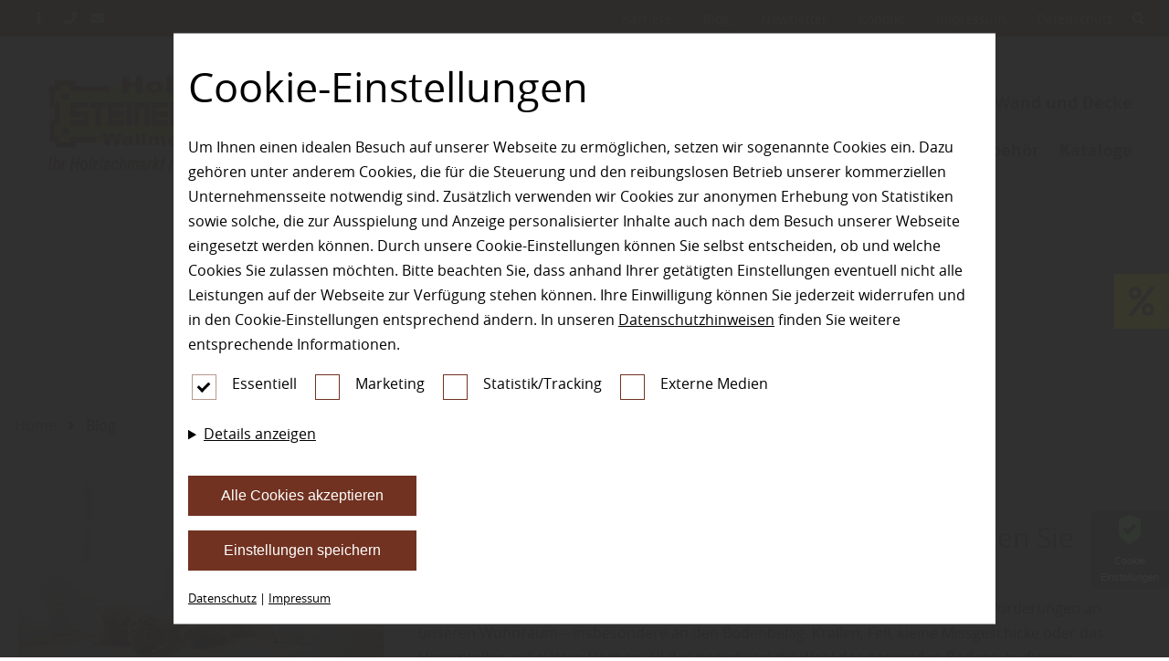

--- FILE ---
content_type: text/html; charset=utf-8
request_url: https://www.holz-steinebach.de/blog?search=
body_size: 14466
content:
<!DOCTYPE html>
<html lang="de-DE">
<head>
    <meta charset="utf-8">

<!-- 
	This website is powered by TYPO3 - inspiring people to share!
	TYPO3 is a free open source Content Management Framework initially created by Kasper Skaarhoj and licensed under GNU/GPL.
	TYPO3 is copyright 1998-2026 of Kasper Skaarhoj. Extensions are copyright of their respective owners.
	Information and contribution at https://typo3.org/
-->


<title>Holz Steinebach - Holzfachmarkt und Schreinerei vereint im Traditionsunternehmen</title>
<meta name="generator" content="TYPO3 CMS">
<meta name="description" content="Holz Steinebach - Ihr Holzprofi für die Region Wallmerod.
Hier klicken und informieren!
Wir freuen uns über Ihren Besuch.">
<meta property="og:title" content="Holz Steinebach - Holzfachmarkt und Schreinerei vereint im Traditionsunternehmen">
<meta property="og:description" content="Holz Steinebach - Ihr Holzprofi für die Region Wallmerod.
Hier klicken und informieren!
Wir freuen uns über Ihren Besuch.">
<meta property="og:image" content="https://www.holz-steinebach.de/fileadmin/_processed_/b/1/csm_2022_GI-157641166_Zimmerer_reisst_an_Brett_MS_67b3b12108.jpg">
<meta property="og:image:url" content="https://www.holz-steinebach.de/fileadmin/_processed_/b/1/csm_2022_GI-157641166_Zimmerer_reisst_an_Brett_MS_67b3b12108.jpg">
<meta property="og:image:width" content="1415">
<meta property="og:image:height" content="740">
<meta property="og:image:alt" content="Zimmerer reißt an Brett - Nahaufnahme">
<meta name="twitter:title" content="Holz Steinebach - Holzfachmarkt und Schreinerei vereint im Traditionsunternehmen">
<meta name="twitter:description" content="Holz Steinebach - Ihr Holzprofi für die Region Wallmerod.
Hier klicken und informieren!
Wir freuen uns über Ihren Besuch.">
<meta name="twitter:card" content="summary">


<link rel="stylesheet" href="/typo3temp/assets/css/cc78237e39849837e917663375006b72.css?1746197603" media="all">
<link rel="stylesheet" href="/fonts/FontAwesome/css/all.css?1746175794" media="all">
<link rel="stylesheet" href="/config/7216/main.css?1763556514" media="all">
<link rel="stylesheet" href="/config/7216/fonts.css?1763556514" media="all">
<link rel="preload" type="font/woff2" as="font" crossorigin="crossorigin" href="/fonts/OpenSans/OpenSans-regular.woff2?1746175794" >
<link rel="preload" type="font/woff2" as="font" crossorigin="crossorigin" href="/fonts/OpenSans/OpenSans-bold.woff2?1746175794" >
<link rel="preload" type="font/woff2" as="font" crossorigin="crossorigin" href="/fonts/OpenSans/OpenSans-light.woff2?1746175794" >
<link rel="preload" type="font/woff2" as="font" crossorigin="crossorigin" href="/fonts/FontAwesome/webfonts/fa-solid-900.woff2?1746175794" >
<link rel="preload" type="font/woff2" as="font" crossorigin="crossorigin" href="/fonts/FontAwesome/webfonts/fa-regular-400.woff2?1746175794" >






<meta charset="UTF-8"><meta name="viewport" content="width=device-width, initial-scale=1.0, minimum-scale=1.0"><meta name="format-detection" content="telephone=no"><script type="application/ld+json">{"@context":"https://schema.org","@type":"LocalBusiness","name":"holz-steinebach.de","url":"holz-steinebach.de","image":"https://holz-steinebach.de//config/7216/logo.jpeg","telephone":"+49 (0) 6435 - 96 68 88","priceRange":"Immer die besten Preise","address":{"@type":"PostalAddress","streetAddress":"Konrad-Adenauer-Stra\u00dfe","addressLocality":"Wallmerod","postalCode":"56414","addressCountry":"Deutschland","addressRegion":"Limburg, Diez, Montabaur"},"geo":{"@type":"GeoCoordinates","latitude":"50.48548605571551","longitude":"7.946744584659729"},"openingHoursSpecification":[{"validFrom":"","validThrough":"","dayOfWeek":["Monday","Tuesday","Wednesday","Thursday","Friday"],"opens":"07:30","closes":"18:00"},{"validFrom":"","validThrough":"","dayOfWeek":["Monday","Tuesday","Wednesday","Thursday","Friday"],"opens":"","closes":""},{"validFrom":"","validThrough":"","dayOfWeek":["Saturday"],"opens":"08:00","closes":"13:00"},{"validFrom":"","validThrough":"","dayOfWeek":["Saturday"],"opens":"","closes":""}],"sameAs":["https://www.facebook.com/HolzSteinebach/","","https://www.instagram.com/holzsteinebach/"]}</script><link rel="shortcut icon" href="/config/7216/favicon"><!-- Google SEO Analytics -->
                        <meta id="google-seo-analytics-script" tag="UA-20214498-14"></meta>
                        <!-- End Google SEO Analytics --><!-- Google SEO Analytics 4.1-->
                        <meta id="google-seo-analytics-script-4-1" tag="G-B9ZHVS5XM3"></meta>
                        <!-- End Google SEO Analytics 4.1--><!-- Google SEO Analytics 4.2-->
                        <meta id="google-seo-analytics-script-4-2" tag="G-B9ZHVS5XM3"></meta>
                    <!-- End Google SEO Analytics 4.2--><!-- Google SEO Analytics Additional-->
                        <meta id="google-seo-analytics-additional-script" tag="UA-232881231-1"></meta>
                        <!-- End Google SEO Analytics Additional--><meta name="geo.placename" content="Wallmerod"><meta name="geo.region" content="Rheinland-Pfalz"><meta name="geo.position" content="50.48554066748959;7.9470449920416275">
<link rel="canonical" href="https://www.holz-steinebach.de/home">

<!-- This site is optimized with the Yoast SEO for TYPO3 plugin - https://yoast.com/typo3-extensions-seo/ -->
<script type="application/ld+json">[{"@context":"https:\/\/www.schema.org","@type":"WebSite","url":"https:\/\/www.holz-steinebach.de\/","name":"Holz Steinebach - Holzfachmarkt und Schreinerei vereint im Traditionsunternehmen"},{"@context":"https:\/\/www.schema.org","@type":"BreadcrumbList","itemListElement":[{"@type":"ListItem","position":1,"item":{"@id":"https:\/\/www.holz-steinebach.de\/","name":"holz-steinebach.de"}}]}]</script>
</head>
<body>

<!-- Fluid -->
        










    








    








    









<input type="hidden" id="baseHeader" value="1" />
<input type="hidden" id="baseNav" value="1" />
<input type="hidden" id="baseHeaderHide" value="0" />
<input type="hidden" id="baseNavHide" value="0" />
<input type="hidden" id="baseNavVertical" value="0" />
<input type="hidden" id="baseNavSlideRight" value="0" />
<input type="hidden" id="baseNavSlideLeft" value="0" />
<input type="hidden" id="baseNavSticky" value="0" />
<input type="hidden" id="baseHeaderSticky" value="0" />

<div
		class="page__wrapper   ">

	
		
			

<nav class="nav--mobile" id="nav--mobile">
	<div class="container--fluid">
		<a href="/" class="logo--link" title="Home" aria-label="Home">
			
			<img height="130px" src="/config/7216/logo.jpeg"
			     alt="Logo" class="logo" >
			
		</a>
		
		<a role="button" href="#" id="toggle-nav-info" aria-label="info anzeigen">
			<i class="fas fa-info"></i>
		</a>
			
		<button role="button" class="hamburger" tabindex="1" id="toggle-menu" aria-label="menu" width="26" height="18">
			<span class="bar"></span>
			<span class="bar"></span>
			<span class="bar"></span>
		</button>
	</div>
	<div class="container--fluid address-info" id="nav-info">
		


    <div class="row" style="padding: 0;">
        <div class="col">
            <span class="normal">Holz Steinebach</span>
        </div>
    </div>
    <div class="row" style="padding: 0;">
        
            
                <div class="col with-border">
                    <div class="info">
                        <address class="address">
                            <span>Konrad-Adenauer-Straße 25</span>
                            
                            <span>56414 Wallmerod</span>
                            
                            
                            
                            
                        </address>
                        
                        

                                
                                    <div class="opening-seasons">
                                        <div class="season">
                                            
                                                <span class="normal">Öffnungszeiten:</span>
                                            
                                            
                                            
                                            
                                                
                                                    <div class="opening-group">
                                                        <div class="days">
                                                            
                                                                <span class="day">MO</span>
                                                            
                                                            
                                                                <span class="day">DI</span>
                                                            
                                                            
                                                                <span class="day">MI</span>
                                                            
                                                            
                                                                <span class="day">DO</span>
                                                            
                                                            
                                                                <span class="day">FR</span>
                                                            
                                                            
                                                            
                                                        </div>
                                                        <div class="hours">
                                                            
                                                                <span class="time">07:30</span>
                                                            
                                                            
                                                                <span class="time">18:00</span>
                                                            
                                                            
                                                            
                                                        </div>
                                                    </div>
                                                
                                                    <div class="opening-group">
                                                        <div class="days">
                                                            
                                                            
                                                            
                                                            
                                                            
                                                            
                                                                <span class="day">SA</span>
                                                            
                                                            
                                                        </div>
                                                        <div class="hours">
                                                            
                                                                <span class="time">08:00</span>
                                                            
                                                            
                                                                <span class="time">13:00</span>
                                                            
                                                            
                                                            
                                                        </div>
                                                    </div>
                                                
                                            
                                        </div>
                                    </div>
                                
                                
                                    
                                        
                                    
                                
                            
                    </div>
                </div>
            
        
    </div>


	</div>
</nav>


		

		
			<header class="header " id="header">
				



<div class="container-fluid">
    <div class="row">
        <div class="header__group">
            <div class="header__elements">
                
                    <a role="button" class="header__elements__elem" href="#" id="toggle-header-info" aria-label="Info">
                        <i class="fas fa-info"></i>
                    </a>
                
                
                    <a role="button" class="header__elements__elem" href="tel:+49 (0) 6435 - 96 68 88"
                       aria-label="Phone">
                        
					<span class="tooltip">
						+49 (0) 6435 - 96 68 88
					</span>
                        
                        <i class="fas fa-phone"></i>
                    </a>
                

                
                    <a role="button" class="header__elements__elem"
                       href="mailto:info@holz-steinebach.de"
                       aria-label="Email">
                        
					<span class="tooltip">
						info@holz-steinebach.de
					</span>
                        
                        <i class="fas fa-envelope"></i>
                    </a>
                

                
            </div>
            <!--            -->
            <!--                <div class="social-icons">-->
            <!--                    <f:render partial="Misc/SocialIcons"-->
            <!--                              arguments="{pageConfig: pageConfig, pageSettings: pageSettings}"/>-->
            <!--                </div>-->
            <!--            -->
        </div>
        <div class="header__group">
            
                <div class="service-menu__links">
                    <div class="service-menu__links">
    
        <a href="/karriere" class="service-menu__links__link">
        Karriere
        </a>

    
        <a href="/blog" class="service-menu__links__link">
        Blog
        </a>

    
        <a href="/newsletter" class="service-menu__links__link">
        Newsletter
        </a>

    
        <a href="/kontakt" class="service-menu__links__link">
        Kontakt
        </a>

    
        <a href="/impressum" class="service-menu__links__link">
        Impressum
        </a>

    
        <a href="/datenschutz" class="service-menu__links__link">
        Datenschutz
        </a>

    
</div>

                    
                </div>
            
            
                <div class="header__search">

                    
                    <form id="header-search" onsubmit="indexSearch(event)"
                          data-searchlink="/?tx_indexedsearch_pi2%5Baction%5D=search&amp;tx_indexedsearch_pi2%5Bcontroller%5D=Search&amp;cHash=e80bada3ac28b4d1834d1d14c578906e"
                          class="header__search__form">
                        <div class="input-group">
                            <label for="tx-indexedsearch-searchbox-sword">
                                Suche...
                            </label>
                            <input class="tx-indexedsearch-searchbox-sword" id="tx-indexedsearch-searchbox-sword"
                                   type="text" name="tx_indexedsearch_pi2[search][sword]" value=""
                                   placeholder="Suchbegriff hier eingeben...">
                        </div>
                        <a href="#" role="button" class="header__search--hide" aria-label="Show search in header">
                            <i class="fas fa-times"></i>
                        </a>
                    </form>
                </div>
                <a href="#" role="button" class="header__elements__elem header__search--show"
                   aria-label="Show Search in Header">
                    <i class="fas fa-search"></i>
                </a>
            
        </div>
    </div>
    
        <div class="address-info container--fluid" id="header-info">
            


    <div class="row" style="padding: 0;">
        <div class="col">
            <span class="normal">Holz Steinebach</span>
        </div>
    </div>
    <div class="row" style="padding: 0;">
        
            
                <div class="col with-border">
                    <div class="info">
                        <address class="address">
                            <span>Konrad-Adenauer-Straße 25</span>
                            
                            <span>56414 Wallmerod</span>
                            
                            
                            
                            
                        </address>
                        
                        

                                
                                    <div class="opening-seasons">
                                        <div class="season">
                                            
                                                <span class="normal">Öffnungszeiten:</span>
                                            
                                            
                                            
                                            
                                                
                                                    <div class="opening-group">
                                                        <div class="days">
                                                            
                                                                <span class="day">MO</span>
                                                            
                                                            
                                                                <span class="day">DI</span>
                                                            
                                                            
                                                                <span class="day">MI</span>
                                                            
                                                            
                                                                <span class="day">DO</span>
                                                            
                                                            
                                                                <span class="day">FR</span>
                                                            
                                                            
                                                            
                                                        </div>
                                                        <div class="hours">
                                                            
                                                                <span class="time">07:30</span>
                                                            
                                                            
                                                                <span class="time">18:00</span>
                                                            
                                                            
                                                            
                                                        </div>
                                                    </div>
                                                
                                                    <div class="opening-group">
                                                        <div class="days">
                                                            
                                                            
                                                            
                                                            
                                                            
                                                            
                                                                <span class="day">SA</span>
                                                            
                                                            
                                                        </div>
                                                        <div class="hours">
                                                            
                                                                <span class="time">08:00</span>
                                                            
                                                            
                                                                <span class="time">13:00</span>
                                                            
                                                            
                                                            
                                                        </div>
                                                    </div>
                                                
                                            
                                        </div>
                                    </div>
                                
                                
                                    
                                        
                                    
                                
                            
                    </div>
                </div>
            
        
    </div>


        </div>
    
</div>



			</header>
		
	

	
		
			<nav id="nav"
			     class="nav mobile nav--horizontal  ">
				


	<div class="container-fluid">


		<a href="/" class="logo--link" title="Home" aria-label="Home">
			
			<img height="130px" src="/config/7216/logo.jpeg"
			     alt="Logo" class="logo" >
			
		</a>

	
<ul class="nav__list ">
	
		
				


<li>
	

			<a class="nav__link   "
			   href="/home" target="" title="Home"
				rel="">
				Home
				
			</a>
		
</li>


			
	
		
				


<li class="nav__sub">
	<a href="/boden" title="Boden" class="nav__sub__parent  nav__link">
        
        Boden
	</a>
	<a href="" class="toggle-sub-menu" aria-label="Untermenu"></a>
	<ul class="nav__sub__list   ">
		<li class="nav__sub__list__nav">

			<a href="" class="nav__link back" role="button" aria-label="Back">
				Zurück
			</a>
			<a  href="" class="go-to-nav-root" role="button" aria-label="Top">
					<i class="fas fa-level-up-alt"></i>
				</a>
		</li>
		
				
					
							


<li>
	

			<a class="nav__link   "
			   href="/massivholzdielen" target="" title="Massivholzdielen"
				rel="">
				Massivholzdielen
				
			</a>
		
</li>


						
				
					
							


<li>
	

			<a class="nav__link   "
			   href="/parkettboden" target="" title="Parkettboden"
				rel="">
				Parkettboden
				
			</a>
		
</li>


						
				
					
							


<li>
	

			<a class="nav__link   "
			   href="/laminatboden" target="" title="Laminatboden"
				rel="">
				Laminatboden
				
			</a>
		
</li>


						
				
					
							


<li>
	

			<a class="nav__link   "
			   href="/vinylboden" target="" title="Vinylboden"
				rel="">
				Vinylboden
				
			</a>
		
</li>


						
				
					
							


<li>
	

			<a class="nav__link   "
			   href="/naturboden" target="" title="Naturboden"
				rel="">
				Naturboden
				
			</a>
		
</li>


						
				
					
							


<li>
	

			<a class="nav__link   "
			   href="/bodenzubehoer" target="" title="Bodenzubehör"
				rel="">
				Bodenzubehör
				
			</a>
		
</li>


						
				
			
	</ul>
</li>


			
	
		
				


<li class="nav__sub">
	<a href="/garten" title="Garten" class="nav__sub__parent  nav__link">
        
        Garten
	</a>
	<a href="" class="toggle-sub-menu" aria-label="Untermenu"></a>
	<ul class="nav__sub__list   ">
		<li class="nav__sub__list__nav">

			<a href="" class="nav__link back" role="button" aria-label="Back">
				Zurück
			</a>
			<a  href="" class="go-to-nav-root" role="button" aria-label="Top">
					<i class="fas fa-level-up-alt"></i>
				</a>
		</li>
		
				
					
							


<li>
	

			<a class="nav__link   "
			   href="/carports-nach-mass" target="" title="Carports nach Maß"
				rel="">
				Carports nach Maß
				
			</a>
		
</li>


						
				
					
							


<li>
	

			<a class="nav__link   "
			   href="/individuelle-zaeune-sichtschutz" target="" title="Individuelle Zäune, Sichtschutz"
				rel="">
				Individuelle Zäune, Sichtschutz
				
			</a>
		
</li>


						
				
					
							


<li>
	

			<a class="nav__link   "
			   href="/balkone-gelaender-nach-mass" target="" title="Balkone, Geländer nach Maß"
				rel="">
				Balkone, Geländer nach Maß
				
			</a>
		
</li>


						
				
					
							


<li>
	

			<a class="nav__link   "
			   href="/kinderspielgeraete" target="" title="Kinderspielgeräte"
				rel="">
				Kinderspielgeräte
				
			</a>
		
</li>


						
				
					
							


<li>
	

			<a class="nav__link   "
			   href="/gartenhaeuser-und-pavillons" target="" title="Gartenhäuser und Pavillons"
				rel="">
				Gartenhäuser und Pavillons
				
			</a>
		
</li>


						
				
					
							


<li>
	

			<a class="nav__link   "
			   href="/terrassen-und-ueberdachung" target="" title="Terrassen und Überdachung"
				rel="">
				Terrassen und Überdachung
				
			</a>
		
</li>


						
				
					
							


<li>
	

			<a class="nav__link   "
			   href="/gartenmoebel-und-beleuchtung" target="" title="Gartenmöbel und Beleuchtung"
				rel="">
				Gartenmöbel und Beleuchtung
				
			</a>
		
</li>


						
				
					
							


<li>
	

			<a class="nav__link   "
			   href="/gartenholz-und-zubehoer" target="" title="Gartenholz und Zubehör"
				rel="">
				Gartenholz und Zubehör
				
			</a>
		
</li>


						
				
			
	</ul>
</li>


			
	
		
				


<li class="nav__sub">
	<a href="/tueren-fenster-treppen" title="Türen, Fenster, Treppen" class="nav__sub__parent  nav__link">
        
        Türen, Fenster, Treppen
	</a>
	<a href="" class="toggle-sub-menu" aria-label="Untermenu"></a>
	<ul class="nav__sub__list   ">
		<li class="nav__sub__list__nav">

			<a href="" class="nav__link back" role="button" aria-label="Back">
				Zurück
			</a>
			<a  href="" class="go-to-nav-root" role="button" aria-label="Top">
					<i class="fas fa-level-up-alt"></i>
				</a>
		</li>
		
				
					
							


<li>
	

			<a class="nav__link   "
			   href="/innentueren-und-glastueren" target="" title="Innentüren und Glastüren"
				rel="">
				Innentüren und Glastüren
				
			</a>
		
</li>


						
				
					
							


<li>
	

			<a class="nav__link   "
			   href="/haustueren-und-eingangstueren" target="" title="Haustüren und Eingangstüren"
				rel="">
				Haustüren und Eingangstüren
				
			</a>
		
</li>


						
				
					
							


<li>
	

			<a class="nav__link   "
			   href="/tuerdruecker-und-beschlaege" target="" title="Türdrücker und Beschläge"
				rel="">
				Türdrücker und Beschläge
				
			</a>
		
</li>


						
				
					
							


<li>
	

			<a class="nav__link   "
			   href="/fenster-rolllaeden-und-co" target="" title="Fenster, Rollläden und Co"
				rel="">
				Fenster, Rollläden und Co
				
			</a>
		
</li>


						
				
					
							


<li>
	

			<a class="nav__link   "
			   href="/treppen" target="" title="Treppen"
				rel="">
				Treppen
				
			</a>
		
</li>


						
				
			
	</ul>
</li>


			
	
		
				


<li>
	

			<a class="nav__link   "
			   href="/holz-fuer-wand-und-decke" target="" title="Holz für Wand und Decke"
				rel="">
				Holz für Wand und Decke
				
			</a>
		
</li>


			
	
		
				


<li class="nav__sub">
	<a href="/holzbau-und-platten" title="Holzbau und Platten" class="nav__sub__parent  nav__link">
        
        Holzbau und Platten
	</a>
	<a href="" class="toggle-sub-menu" aria-label="Untermenu"></a>
	<ul class="nav__sub__list   ">
		<li class="nav__sub__list__nav">

			<a href="" class="nav__link back" role="button" aria-label="Back">
				Zurück
			</a>
			<a  href="" class="go-to-nav-root" role="button" aria-label="Top">
					<i class="fas fa-level-up-alt"></i>
				</a>
		</li>
		
				
					
							


<li>
	

			<a class="nav__link   "
			   href="/bauholz-kvh-und-bsh" target="" title="Bauholz, KVH und BSH"
				rel="">
				Bauholz, KVH und BSH
				
			</a>
		
</li>


						
				
					
							


<li>
	

			<a class="nav__link   "
			   href="/osb-und-platten" target="" title="OSB und Platten"
				rel="">
				OSB und Platten
				
			</a>
		
</li>


						
				
					
							


<li>
	

			<a class="nav__link   "
			   href="/fassadenholz" target="" title="Fassadenholz"
				rel="">
				Fassadenholz
				
			</a>
		
</li>


						
				
					
							


<li>
	

			<a class="nav__link   "
			   href="/gebaeudedichtung" target="" title="Gebäudedichtung"
				rel="">
				Gebäudedichtung
				
			</a>
		
</li>


						
				
			
	</ul>
</li>


			
	
		
				


<li>
	

			<a class="nav__link   "
			   href="/energie-aus-holz" target="" title="Energie aus Holz"
				rel="">
				Energie aus Holz
				
			</a>
		
</li>


			
	
		
				


<li>
	

			<a class="nav__link   "
			   href="/service-und-zubehoer" target="" title="Service und Zubehör"
				rel="">
				Service und Zubehör
				
			</a>
		
</li>


			
	
		
				


<li>
	

			<a class="nav__link   "
			   href="/kataloge" target="" title="Kataloge"
				rel="">
				Kataloge
				
			</a>
		
</li>


			
	


	
		


<li>
	

			<a class="nav__link 1 nav__link--service "
			   href="/karriere" target="" title="Karriere"
				rel="">
				Karriere
				
			</a>
		
</li>


	
		


<li>
	

			<a class="nav__link 1 nav__link--service "
			   href="/blog" target="" title="Blog"
				rel="noreferrer">
				Blog
				
			</a>
		
</li>


	
		


<li>
	

			<a class="nav__link 1 nav__link--service "
			   href="/newsletter" target="" title="Newsletter"
				rel="">
				Newsletter
				
			</a>
		
</li>


	
		


<li>
	

			<a class="nav__link 1 nav__link--service "
			   href="/kontakt" target="" title="Kontakt"
				rel="">
				Kontakt
				
			</a>
		
</li>


	
		


<li>
	

			<a class="nav__link 1 nav__link--service "
			   href="/impressum" target="" title="Impressum"
				rel="">
				Impressum
				
			</a>
		
</li>


	
		


<li>
	

			<a class="nav__link 1 nav__link--service "
			   href="/datenschutz" target="" title="Datenschutz"
				rel="">
				Datenschutz
				
			</a>
		
</li>


	
</ul>



	</div>


			</nav>
		
	
	<main class="main" id="main">
		
		<!--TYPO3SEARCH_begin--><div class="content" id="content">
			
					
								
	

<nav class="pce pce__breadcrumbs">
	<p>
		
			<a class="crumb" title="Home" href="/">Home</a>
			
			<i class="fas fa-angle-right"></i>
			
		
			<a class="crumb" title="Blog" href="/blog/">Blog</a>
			
		
	</p>
</nav>

	<section class="section" id="campaignManager">
		<div class="container">
			
					<div class="row">
						
							<div class="col col--100">
								<div class="single-row">
									

<div class="pce__campaign-list-view__body current">
	<div class="pce__campaign-list-view__body__image">
		<div class="img-object-fit">
			<a href="/blog/beitrag/katzenliebhaber-aufgepasst">
				
					


<video srcset="/campaign/178/img_cover_2025_GI-1326777714_Katzenjunges_spielt_auf_Parkettboden_gekuerzt.mp4 768w,
                                    /campaign/178/img_cover_2025_GI-1326777714_Katzenjunges_spielt_auf_Parkettboden_gekuerzt.mp4 990w,
                                    /campaign/178/img_cover_2025_GI-1326777714_Katzenjunges_spielt_auf_Parkettboden_gekuerzt.mp4 1280w,
                                    /campaign/178/img_cover_2025_GI-1326777714_Katzenjunges_spielt_auf_Parkettboden_gekuerzt.mp4 1920w" sizes="(min-width: 1200px) 50vw, 100vw" controls class="media-element"><source src="/campaign/178/img_cover_2025_GI-1326777714_Katzenjunges_spielt_auf_Parkettboden_gekuerzt.mp4" type="video/mp4"></video>


				
			</a>
		</div>
	</div>

	<div class="pce__campaign-list-view__body__text">
		<div class="pce pce__campaign-list-view">
			<div class="pce_categorie">
				
					<a href="/blog/boden">
						Boden
					</a>
					
				
			</div>

			<div class="pce__campaign-list-view__headline">
				<a href="/blog/beitrag/katzenliebhaber-aufgepasst">
					<h4>Katzenfreundliche Bodenbeläge – darauf sollten Sie achten</h4>
				</a>
			</div>
		</div>
		<div class="pce__campaign-list-view__body__text__description current">
			<p>Katzen sind nicht nur charmante Mitbewohner, sondern stellen auch besondere Anforderungen an unseren Wohnraum – insbesondere an den Bodenbelag. Krallen, Fell, kleine Missgeschicke oder das Herumtollen auf glatten Flächen: All das beeinflusst die Wahl des passenden Bodens. In diesem Beitrag erfahren Sie, welche Bodenbeläge sich für Haushalte mit Katzen besonders eignen und worauf Sie bei der…</p>
		</div>
		<div class="pce__campaign-list-view__body__text__link">
			<a href="/blog/beitrag/katzenliebhaber-aufgepasst" >
				mehr zu Böden<span class="fas fa-arrow-right"></span>
			</a>
		</div>
	</div>
</div>





								</div>
							</div>
						
						
						<div class="col col--100">
							
<form action="/blog/" id="campaignManagerForm">
	<input type="hidden" id="formArchive" value="blog" />
	<div class="grid">
		<div class="form-group">
			<label for="search" class="control-label">
				Suche
			</label>
			<div class="input">
				<input class="form-control" name="search" id="search" type="text" placeholder="Suche...">
			</div>
		</div>
		<div class="form-group">
			<label for="assortment" class="control-label">
				Kategorie
			</label>
			<div class="input">
				<select class="form-control" placeholder="Kategorie wählen..." id="assortment"
						onchange="selectAssortment(event)">
					<option value="">Alle</option>
					
						
								<option value="boden">Boden</option>
							
					
						
								<option value="wand und decke">Wand und Decke</option>
							
					
						
								<option value="garten">Garten</option>
							
					
						
								<option value="holzbau">Holzbau</option>
							
					
						
								<option value="farben">Farben</option>
							
					
						
								<option value="zubehör">Zubehör</option>
							
					
						
								<option value="türen">Türen</option>
							
					
						
								<option value="sauna und wellness">Sauna und Wellness</option>
							
					
						
								<option value="fassade">Fassade</option>
							
					
						
								<option value="bauelemente">Bauelemente</option>
							
					
				</select>
			</div>
		</div>
		<div class="actions">
			<nav class="form-navigation">
				<button class="btn btn--primary" type="submit">Filter anwenden</button>
			</nav>
		</div>
	</div>
</form>



						</div>
						<div class="col col--100">
							
									<div class="grid">
										
											

<div class="pce__campaign-list-view__body">
	<div class="pce__campaign-list-view__body__image">
		<div class="img-object-fit">
			<a href="/blog/beitrag/tueren_trends_dunkle_tueren">
				
					


<img srcset="/campaign/_processed_/a/5/csm_img_cover_2025_GI-1948617996_dunkle_Innentueren_Kassettentueren_1920_NS_6609adcc7e.jpeg 768w,
                                    /campaign/_processed_/a/5/csm_img_cover_2025_GI-1948617996_dunkle_Innentueren_Kassettentueren_1920_NS_d323a7fee7.jpeg 990w,
                                    /campaign/_processed_/a/5/csm_img_cover_2025_GI-1948617996_dunkle_Innentueren_Kassettentueren_1920_NS_fa41bf7d50.jpeg 1280w,
                                    /campaign/177/img_cover_2025_GI-1948617996_dunkle_Innentueren_Kassettentueren_1920_NS.jpeg 1920w" sizes="(min-width: 1200px) 50vw, 100vw" class="media-element" src="/campaign/177/img_cover_2025_GI-1948617996_dunkle_Innentueren_Kassettentueren_1920_NS.jpeg" width="1920" height="1280" loading="lazy" alt="Flur mit dunkelgrauen Kassettentüren im klassischen Stil" title="Dunkle Kassettentüren mit Stil	" />


				
			</a>
		</div>
	</div>

	<div class="pce__campaign-list-view__body__text">
		<div class="pce pce__campaign-list-view">
			<div class="pce_categorie">
				
					<a href="/blog/türen">
						Türen
					</a>
					
				
			</div>

			<div class="pce__campaign-list-view__headline">
				<a href="/blog/beitrag/tueren_trends_dunkle_tueren">
					<h4>Türen-Trends: Warum dunkle Innentüren jetzt angesagt sind</h4>
				</a>
			</div>
		</div>
	</div>
	<div class="pce__campaign-list-view__body__text__link">
		<a href="/blog/beitrag/tueren_trends_dunkle_tueren" >
			mehr zu Türentrends<span class="fas fa-arrow-right"></span>
		</a>
	</div>
</div>



										
											

<div class="pce__campaign-list-view__body">
	<div class="pce__campaign-list-view__body__image">
		<div class="img-object-fit">
			<a href="/blog/beitrag/mein-lieblingsparkett">
				
					


<video srcset="/campaign/56/img_cover_2025_GI-2192364868_Hand_streift_ueber_Parkett_HD_web_komp.mp4 768w,
                                    /campaign/56/img_cover_2025_GI-2192364868_Hand_streift_ueber_Parkett_HD_web_komp.mp4 990w,
                                    /campaign/56/img_cover_2025_GI-2192364868_Hand_streift_ueber_Parkett_HD_web_komp.mp4 1280w,
                                    /campaign/56/img_cover_2025_GI-2192364868_Hand_streift_ueber_Parkett_HD_web_komp.mp4 1920w" sizes="(min-width: 1200px) 50vw, 100vw" controls class="media-element"><source src="/campaign/56/img_cover_2025_GI-2192364868_Hand_streift_ueber_Parkett_HD_web_komp.mp4" type="video/mp4"></video>


				
			</a>
		</div>
	</div>

	<div class="pce__campaign-list-view__body__text">
		<div class="pce pce__campaign-list-view">
			<div class="pce_categorie">
				
					<a href="/blog/boden">
						Boden
					</a>
					
				
			</div>

			<div class="pce__campaign-list-view__headline">
				<a href="/blog/beitrag/mein-lieblingsparkett">
					<h4>Wie muss sich mein Lieblingsparkett anfühlen und wie soll es aussehen?</h4>
				</a>
			</div>
		</div>
	</div>
	<div class="pce__campaign-list-view__body__text__link">
		<a href="/blog/beitrag/mein-lieblingsparkett" >
			Mehr zu Parkett<span class="fas fa-arrow-right"></span>
		</a>
	</div>
</div>



										
											

<div class="pce__campaign-list-view__body">
	<div class="pce__campaign-list-view__body__image">
		<div class="img-object-fit">
			<a href="/blog/beitrag/moderne_haustueren">
				
					


<img srcset="/campaign/_processed_/1/8/csm_img_cover_2023_GI-855955576_moderner_Hauseingang_1920_NS_e3aef0cda1.jpeg 768w,
                                    /campaign/_processed_/1/8/csm_img_cover_2023_GI-855955576_moderner_Hauseingang_1920_NS_4e78478fba.jpeg 990w,
                                    /campaign/_processed_/1/8/csm_img_cover_2023_GI-855955576_moderner_Hauseingang_1920_NS_6ab8fe85be.jpeg 1280w,
                                    /campaign/176/img_cover_2023_GI-855955576_moderner_Hauseingang_1920_NS.jpeg 1920w" sizes="(min-width: 1200px) 50vw, 100vw" class="media-element" src="/campaign/176/img_cover_2023_GI-855955576_moderner_Hauseingang_1920_NS.jpeg" width="1920" height="1280" loading="lazy" alt="Moderner Hauseingang mit großflächiger Holzoptik-Tür und Glas-Elementen" title="Hauseingang mit Holzoptik-Tür und modernen Glaselementen" />


				
			</a>
		</div>
	</div>

	<div class="pce__campaign-list-view__body__text">
		<div class="pce pce__campaign-list-view">
			<div class="pce_categorie">
				
					<a href="/blog/türen">
						Türen
					</a>
					
				
			</div>

			<div class="pce__campaign-list-view__headline">
				<a href="/blog/beitrag/moderne_haustueren">
					<h4>Moderne Haustüren – Stil, Sicherheit und Energieeffizienz vereint</h4>
				</a>
			</div>
		</div>
	</div>
	<div class="pce__campaign-list-view__body__text__link">
		<a href="/blog/beitrag/moderne_haustueren" >
			mehr über Haustüren<span class="fas fa-arrow-right"></span>
		</a>
	</div>
</div>



										
											

<div class="pce__campaign-list-view__body">
	<div class="pce__campaign-list-view__body__image">
		<div class="img-object-fit">
			<a href="/blog/beitrag/weisse_sockelleisten">
				
					


<img srcset="/campaign/_processed_/8/a/csm_img_cover_2025_GI_118288253_weisse_Sockelleisten_nah_NS_e9e6a64565.jpeg 768w,
                                    /campaign/_processed_/8/a/csm_img_cover_2025_GI_118288253_weisse_Sockelleisten_nah_NS_a57e62b764.jpeg 990w,
                                    /campaign/_processed_/8/a/csm_img_cover_2025_GI_118288253_weisse_Sockelleisten_nah_NS_091f5622e1.jpeg 1280w,
                                    /campaign/175/img_cover_2025_GI_118288253_weisse_Sockelleisten_nah_NS.jpeg 1920w" sizes="(min-width: 1200px) 50vw, 100vw" class="media-element" src="/campaign/175/img_cover_2025_GI_118288253_weisse_Sockelleisten_nah_NS.jpeg" width="1920" height="1280" loading="lazy" alt="Weiße Sockelleisten mit roter Vase auf Holzboden" title="Weiße Sockelleisten mit roter Vase in einem modernen Raum" />


				
			</a>
		</div>
	</div>

	<div class="pce__campaign-list-view__body__text">
		<div class="pce pce__campaign-list-view">
			<div class="pce_categorie">
				
					<a href="/blog/boden">
						Boden
					</a>
					
				
			</div>

			<div class="pce__campaign-list-view__headline">
				<a href="/blog/beitrag/weisse_sockelleisten">
					<h4>Weiße Sockelleisten: Perfekte Akzente für eine stilvolle Raumgestaltung</h4>
				</a>
			</div>
		</div>
	</div>
	<div class="pce__campaign-list-view__body__text__link">
		<a href="/blog/beitrag/weisse_sockelleisten" >
			mehr über Sockelleisten<span class="fas fa-arrow-right"></span>
		</a>
	</div>
</div>



										
											

<div class="pce__campaign-list-view__body">
	<div class="pce__campaign-list-view__body__image">
		<div class="img-object-fit">
			<a href="/blog/beitrag/einsparpotenzial_bei_fenstern">
				
					


<img srcset="/campaign/_processed_/f/a/csm_img_cover_2025_GI_1978317167_grosse_Fensterfront_Essbereich_NS_8c350368da.jpeg 768w,
                                    /campaign/_processed_/f/a/csm_img_cover_2025_GI_1978317167_grosse_Fensterfront_Essbereich_NS_e417884e3b.jpeg 990w,
                                    /campaign/_processed_/f/a/csm_img_cover_2025_GI_1978317167_grosse_Fensterfront_Essbereich_NS_2fe110f613.jpeg 1280w,
                                    /campaign/174/img_cover_2025_GI_1978317167_grosse_Fensterfront_Essbereich_NS.jpeg 1920w" sizes="(min-width: 1200px) 50vw, 100vw" class="media-element" src="/campaign/174/img_cover_2025_GI_1978317167_grosse_Fensterfront_Essbereich_NS.jpeg" width="1920" height="1280" loading="lazy" alt="Essbereich mit großen Panoramafenstern und Blick auf die Natur." title="Essbereich mit Panoramafenstern und Naturblick" />


				
			</a>
		</div>
	</div>

	<div class="pce__campaign-list-view__body__text">
		<div class="pce pce__campaign-list-view">
			<div class="pce_categorie">
				
					<a href="/blog/türen">
						Türen
					</a>
					
				
			</div>

			<div class="pce__campaign-list-view__headline">
				<a href="/blog/beitrag/einsparpotenzial_bei_fenstern">
					<h4>Riesiges Einsparpotenzial bei Fenstern: So sparen Sie Energiekosten</h4>
				</a>
			</div>
		</div>
	</div>
	<div class="pce__campaign-list-view__body__text__link">
		<a href="/blog/beitrag/einsparpotenzial_bei_fenstern" >
			mehr über&nbsp;...<span class="fas fa-arrow-right"></span>
		</a>
	</div>
</div>



										
											

<div class="pce__campaign-list-view__body">
	<div class="pce__campaign-list-view__body__image">
		<div class="img-object-fit">
			<a href="/blog/beitrag/welcher-boden-ist-empfehlenswert-in-welchem-raum">
				
					


<img srcset="/campaign/_processed_/5/8/csm_img_cover_81c8c9c11b.jpeg 768w,
                                    /campaign/_processed_/5/8/csm_img_cover_2d7e3c571a.jpeg 990w,
                                    /campaign/_processed_/5/8/csm_img_cover_31196b8679.jpeg 1280w,
                                    /campaign/49/img_cover.jpeg 1920w" sizes="(min-width: 1200px) 50vw, 100vw" class="media-element" src="/campaign/49/img_cover.jpeg" width="1920" height="1280" loading="lazy" alt="Holzboden, Parkettboden im modernen Wohnzimmer" title="Parkettboden, Holzboden oder Massivholzboden im Wohnzimmer" />


				
			</a>
		</div>
	</div>

	<div class="pce__campaign-list-view__body__text">
		<div class="pce pce__campaign-list-view">
			<div class="pce_categorie">
				
					<a href="/blog/boden">
						Boden
					</a>
					
				
			</div>

			<div class="pce__campaign-list-view__headline">
				<a href="/blog/beitrag/welcher-boden-ist-empfehlenswert-in-welchem-raum">
					<h4>Welcher Boden ist empfehlenswert in welchem Raum – Tipp vom Fachmann </h4>
				</a>
			</div>
		</div>
	</div>
	<div class="pce__campaign-list-view__body__text__link">
		<a href="/blog/beitrag/welcher-boden-ist-empfehlenswert-in-welchem-raum" >
			mehr über Boden<span class="fas fa-arrow-right"></span>
		</a>
	</div>
</div>



										
											

<div class="pce__campaign-list-view__body">
	<div class="pce__campaign-list-view__body__image">
		<div class="img-object-fit">
			<a href="/blog/beitrag/tuerdruecker_fuer_innentueren">
				
					


<img srcset="/campaign/_processed_/9/2/csm_img_cover_2025_GI_2170798091_moderner_Tuerdruecker_nah_schwarz_NS_3b86873cd6.jpeg 768w,
                                    /campaign/_processed_/9/2/csm_img_cover_2025_GI_2170798091_moderner_Tuerdruecker_nah_schwarz_NS_23bbaef4ea.jpeg 990w,
                                    /campaign/_processed_/9/2/csm_img_cover_2025_GI_2170798091_moderner_Tuerdruecker_nah_schwarz_NS_31c8c58edc.jpeg 1280w,
                                    /campaign/173/img_cover_2025_GI_2170798091_moderner_Tuerdruecker_nah_schwarz_NS.jpeg 1920w" sizes="(min-width: 1200px) 50vw, 100vw" class="media-element" src="/campaign/173/img_cover_2025_GI_2170798091_moderner_Tuerdruecker_nah_schwarz_NS.jpeg" width="1920" height="1280" loading="lazy" alt="Nahaufnahme eines modernen, schwarzen Türdrückers an einer Holztür" title="Schwarzer Türdrücker – Moderne Akzente an einer Holztür" />


				
			</a>
		</div>
	</div>

	<div class="pce__campaign-list-view__body__text">
		<div class="pce pce__campaign-list-view">
			<div class="pce_categorie">
				
					<a href="/blog/türen">
						Türen
					</a>
					
				
			</div>

			<div class="pce__campaign-list-view__headline">
				<a href="/blog/beitrag/tuerdruecker_fuer_innentueren">
					<h4>Der richtige Türdrücker für Ihre Innentüren – So finden Sie die passende Lösung</h4>
				</a>
			</div>
		</div>
	</div>
	<div class="pce__campaign-list-view__body__text__link">
		<a href="/blog/beitrag/tuerdruecker_fuer_innentueren" >
			mehr über Türdrücker<span class="fas fa-arrow-right"></span>
		</a>
	</div>
</div>



										
											

<div class="pce__campaign-list-view__body">
	<div class="pce__campaign-list-view__body__image">
		<div class="img-object-fit">
			<a href="/blog/beitrag/Trends_fuer_deine_Wand">
				
					


<img srcset="/campaign/_processed_/c/a/csm_img_cover_2025_GI_2148804211_Wandpaneele_Holz_Kueche_NS_ca57d9cedc.jpeg 768w,
                                    /campaign/_processed_/c/a/csm_img_cover_2025_GI_2148804211_Wandpaneele_Holz_Kueche_NS_3a1c68ece2.jpeg 990w,
                                    /campaign/_processed_/c/a/csm_img_cover_2025_GI_2148804211_Wandpaneele_Holz_Kueche_NS_a819dc1014.jpeg 1280w,
                                    /campaign/172/img_cover_2025_GI_2148804211_Wandpaneele_Holz_Kueche_NS.jpeg 1920w" sizes="(min-width: 1200px) 50vw, 100vw" class="media-element" src="/campaign/172/img_cover_2025_GI_2148804211_Wandpaneele_Holz_Kueche_NS.jpeg" width="1920" height="1280" loading="lazy" alt="Offene Küche mit weißem Hochglanz-Design, Marmorpaneelen und Essbereich mit Holztisch und schwarzen Stühlen." title="Hochmoderne Küche mit Holz- und Marmorelementen" />


				
			</a>
		</div>
	</div>

	<div class="pce__campaign-list-view__body__text">
		<div class="pce pce__campaign-list-view">
			<div class="pce_categorie">
				
					<a href="/blog/wand und decke">
						Wand und Decke
					</a>
					
				
			</div>

			<div class="pce__campaign-list-view__headline">
				<a href="/blog/beitrag/Trends_fuer_deine_Wand">
					<h4>5 Trends für Deine Wand: So bringst Du neuen Schwung in Deinen Wohnraum!</h4>
				</a>
			</div>
		</div>
	</div>
	<div class="pce__campaign-list-view__body__text__link">
		<a href="/blog/beitrag/Trends_fuer_deine_Wand" >
			mehr über Wände im&nbsp;...<span class="fas fa-arrow-right"></span>
		</a>
	</div>
</div>



										
											

<div class="pce__campaign-list-view__body">
	<div class="pce__campaign-list-view__body__image">
		<div class="img-object-fit">
			<a href="/blog/beitrag/Holzfassaden_richtig_pflegen">
				
					


<img srcset="/campaign/_processed_/f/9/csm_img_cover_2025_GI_1755955768_Familie_vor_Haus_mit_Holzfassade_NS_edf74044ef.jpeg 768w,
                                    /campaign/_processed_/f/9/csm_img_cover_2025_GI_1755955768_Familie_vor_Haus_mit_Holzfassade_NS_c63d80bba0.jpeg 990w,
                                    /campaign/_processed_/f/9/csm_img_cover_2025_GI_1755955768_Familie_vor_Haus_mit_Holzfassade_NS_ac34681580.jpeg 1280w,
                                    /campaign/171/img_cover_2025_GI_1755955768_Familie_vor_Haus_mit_Holzfassade_NS.jpeg 1920w" sizes="(min-width: 1200px) 50vw, 100vw" class="media-element" src="/campaign/171/img_cover_2025_GI_1755955768_Familie_vor_Haus_mit_Holzfassade_NS.jpeg" width="1920" height="1280" loading="lazy" alt="Familie sitzt entspannt auf einer Terrasse vor einem Holzhaus mit moderner Holzfassade." title="Gemütliche Terrasse vor Holzfassade – Familie genießt den Außenbereich" />


				
			</a>
		</div>
	</div>

	<div class="pce__campaign-list-view__body__text">
		<div class="pce pce__campaign-list-view">
			<div class="pce_categorie">
				
					<a href="/blog/fassade">
						Fassade
					</a>
					
				
			</div>

			<div class="pce__campaign-list-view__headline">
				<a href="/blog/beitrag/Holzfassaden_richtig_pflegen">
					<h4>Holzfassaden richtig pflegen: Farbige Lasur oder silbergraue Patina?</h4>
				</a>
			</div>
		</div>
	</div>
	<div class="pce__campaign-list-view__body__text__link">
		<a href="/blog/beitrag/Holzfassaden_richtig_pflegen" >
			mehr über die richtige&nbsp;...<span class="fas fa-arrow-right"></span>
		</a>
	</div>
</div>



										
									</div>
								
						</div>
						<div class="col col--100">
							<div class="list-footer">
								


	<nav class="campaigns-pagination">
		<ul>
			
					<li><a title="erste Seite (1)" href="/blog/#campaignManagerForm" class="arrow"> <i class="fas fa-chevron-left"></i></a>
					</li>
				

			
			

				
						
								<li>1</li>
							
					
			

				
						
								
										
												<li><a title="Seite (2)" href="/blog/2#campaignManagerForm">2</a></li>
											
									
							
					
			

				
						
								
										
												<li><a title="Seite (3)" href="/blog/3#campaignManagerForm">3</a></li>
											
									
							
					
			

				
						
								
										
												<li><a title="Seite (4)" href="/blog/4#campaignManagerForm">4</a></li>
											
									
							
					
			

				
						
								
										
												<li><a title="Seite (5)" href="/blog/5#campaignManagerForm">5</a></li>
											
									
							
					
			

				
						
					
			

				
						
					
			

				
						
					
			

				
						
					
			

				
						
					
			

				
						
					
			

				
						
					
			

				
						
					
			

				
						
					
			

				
						
					
			

				
						
							<li>...</li>
						
					
			

			
					<li><a href="/blog/16#campaignManagerForm" title="letzte Seite (16)"
					       class="arrow">
						<i class="fas fa-chevron-right"></i>
					</a></li>
				
		</ul>
	</nav>


								

<div class="campaings-info">
	Kampagnen 1 bis
	9
	von 143
</div>

							</div>
						</div>
					</div>
				
		</div>
	</section>


					

					
				
			
		</div><!--TYPO3SEARCH_end-->

        

		
			<footer id="footer">
				

<div class="footer__content">
    <div class="container">
        
    
    
    
        
    
        
    
        
    
        
    
        
    
        
    
        
    
        
    
        
    
        
    
        
    
        
    
        
    
        
    
        
    
        
    
        
    
        
    
        
    
        
    
        
    
        
    
        
    
        
    
        
    
        
    
        
    
        
    
        
    
        
    
        
    
        
    
        
    
        
    
        
    
        
    
        
    
        
    
        
    
        
    
        
    
        
    
        
    
        
    
        
    
        
    
        
    
        
    
        
    
        
    
        
    
        
    
        
    
        
    
        
    
        
    
        
    
        
    
        
    
        
    
        
    
        
    
        
    
        
    
        
    
        
    
        
    
        
    
        
    
        
    
        
    
        
    
        
    

    <div id="popup-pceId" style="display: none;">189461</div>
    <div id="popup-imagePreviewText" style="display: none;"></div>
    <div id="popup-position" style="display: none;">center/center</div>
    <div id="popup-delay" style="display: none;">0</div>
    <div id="popup-duration" style="display: none;">0</div>
    <div id="popup-trigger" style="display: none;">delay</div>
    <div id="popup-once" style="display: none;">1</div>
    <div id="popup-intersection" style="display: none;"></div>
    <div class="pce pce__popup pce_1234 pce__popup--dropshadow" id="c189461">
        <div class="pce__popup__content" style="width: 600px;">
            <div class="pce__popup__close">
                <a title="close popup" role="button" class="btn btn--primary btn--close" aria-label="schließen">
                    <i class="fas fa-times"></i>
                </a>
            </div>
            
	
		
	
		
    
    
    
    
    
    
    

    <div id="c189463" class="pce pce__text"  style="  ">
        
        <p><span class="medium">Stellenangebot</span></p>
    </div>




	
		
    
    
    
    
            
                    <figure
                            class="pce pce__image  "
                            id="c269565"
                            
                    >

                        <div class="pce_image_pceId" style="display: none;">269565</div>

                        
                                <div class="pce__image__media center "
                                     style="max-width: 100%; max-height: px; ">
                                    <a href="/karriere" title="Stellenangebot Zimmerermeister (m/w/d)" class="no--suffix">
                                        


	<img srcset="/fileadmin/_processed_/a/2/csm_2022_GI-157641166_Zimmerer_reisst_an_Brett_91c048ec4a.jpg 768w,
                                    /fileadmin/_processed_/a/2/csm_2022_GI-157641166_Zimmerer_reisst_an_Brett_31301c255e.jpg 990w,
                                    /fileadmin/_processed_/a/2/csm_2022_GI-157641166_Zimmerer_reisst_an_Brett_640d4170ab.jpg 1280w,
                                    /fileadmin/user_upload/2022_GI-157641166_Zimmerer_reisst_an_Brett.jpg 1920w" itemprop="" title="Stellenangebot Zimmerermeister (m/w/d)" alt="2022_GI-157641166_Zimmerer_reisst_an_Brett.jpg" src="/fileadmin/user_upload/2022_GI-157641166_Zimmerer_reisst_an_Brett.jpg" width="1620" height="1080" loading="lazy" />




                                        
                                    </a>
                                </div>
                                <!--					<a href="t3://page?uid=10764">-->
                                <!--					</a>-->
                            
                        
                        
                    </figure>
                
            
        

    



	
		
    
    
    
    
    
    
    

    <div id="c269566" class="pce pce__text"  style="  ">
        
        <p><span style="color:#000000;"><span class="h5">Zimmerermeister (m/w/d)</span></span></p> <p>Wir sind ein seit über 100 Jahren familiengeführtes Unternehmen bestehend aus einem Holzfachmarkt mit Bauschreinerei.</p> <p>Wir bieten Ihnen ein interessantes und abwechslungsreiches Aufgabengebiet.</p> <p>Anforderungen:</p><ul><li>﻿﻿zuverlässiger und engagierter Arbeitsstil</li><li>﻿﻿Teamfähigkeit, Selbständigkeit, Belastbarkeit</li><li>﻿﻿Führerschein Klasse B</li><li>﻿﻿Staplerführerschein wünschenswert</li></ul><p><a href="/karriere">Mehr erfahren</a></p>
    </div>




	

	

        </div>
    </div>

    




    
	

	<div class="pce pce__sticky-button pce__sticky-button--bottom-right" id="c268763"
	     style="background-color: #ffed00; color: #906151;">
		<div class="sticky-button-pceId" style="display: none;">268763</div>
		<a href="/energie-aus-holz#c268762" title="Jetzt im Angebot" class="no--suffix">
		<span class="pce__sticky-button__icon" style="color: #906151;" role="button" title="Button öffnen">
			<i class="fas fa-percent"></i>
		</span>
			<div class="pce__sticky-button__text">
				<p style="color: #906151;">Jetzt im Angebot</p>
			</div>
		</a>
	</div>
	




    
    
    

    <div id="popup-pceId" style="display: none;">163496</div>
    <div id="popup-imagePreviewText" style="display: none;"></div>
    <div id="popup-position" style="display: none;">center/center</div>
    <div id="popup-delay" style="display: none;">0</div>
    <div id="popup-duration" style="display: none;">0</div>
    <div id="popup-trigger" style="display: none;">delay</div>
    <div id="popup-once" style="display: none;">0</div>
    <div id="popup-intersection" style="display: none;"></div>
    <div class="pce pce__popup pce_1234 pce__popup--dropshadow" id="c163496">
        <div class="pce__popup__content" style="">
            <div class="pce__popup__close">
                <a title="close popup" role="button" class="btn btn--primary btn--close" aria-label="schließen">
                    <i class="fas fa-times"></i>
                </a>
            </div>
            
	

        </div>
    </div>

    




    
	



<div id="c145663" class="row row_datauid  no-padding-top no-padding-bottom  "  data-background="rgba(255,255,255,0)">
	
		<div class="row-pceId" style="display: none;">145663</div>
	
	
	
		<input id="c145663_bgRow" type="hidden" name="bgRow" value="rgba(255,255,255,0)" />
	

	

	

			

			
			

			
				
			

			

			

			
				
	<div id="c145663_1"
	     class="col col--33"
	     data-background="rgba(255,255,255,0)">

		
			
    
	
	
	


	<div id="c145664" class="pce pce__address text-left">
		<meta content="Holz Steinebach"/>
		<meta content="Top Preis-Leistungs-Verhältnis"/>
		<img aria-hidden="true" style="display: none;" src="/config/7216/logo.jpeg" width="512" height="243" alt="" />
		
		
			
			
			
			
			
			
			<div class="contact-data">
				
					<div>
						<i class="fas fa-envelope"></i>&nbsp;&nbsp;<a href="mailto:info@holz-steinebach.de"
						                                              title="Email">info@holz-steinebach.de</a>
					</div>
				
				
					<div>
						<i class="fas fa-phone"></i>&nbsp;&nbsp;+49 (0) 6435 - 96 68 88
					</div>
				
				
				
					<div>
						<i class="fas fa-fax"></i>&nbsp;&nbsp;+49 (0) 6435 - 16 47 
					</div>
				
				
					<div>
						<i class="fas fa-globe"></i>&nbsp;&nbsp;<a href="https://www.holz-steinebach.de" title="Website">https://www.holz-steinebach.de</a>
					</div>
				
			</div>
		
		

	</div>



		
	</div>

				
			

			
				
	<div id="c145663_2"
	     class="col col--33"
	     data-background="rgba(255,255,255,0)">

		
			
    
	
	
	


	<div id="c145665" class="pce pce__address text-left">
		<meta content="Holz Steinebach"/>
		<meta content="Top Preis-Leistungs-Verhältnis"/>
		<img aria-hidden="true" style="display: none;" src="/config/7216/logo.jpeg" width="512" height="243" alt="" />
		
		
		
			
			
					
						<div class="opening-seasons">


							


								<div class="season">

									
										<p>Öffnungszeiten:</p>
									
									
									
									
										
											<div class="opening-group flex-left ">
												<div class="days">
													
														<span class="day">MO</span>
													
													
														<span class="day">DI</span>
													
													
														<span class="day">MI</span>
													
													
														<span class="day">DO</span>
													
													
														<span class="day">FR</span>
													
													
													
												</div>
												<div class="hours">
													
														<span class="time">07:30</span>
													
													
														<span class="time">18:00 Uhr</span>
													
													
													
												</div>
											</div>
										
											<div class="opening-group flex-left ">
												<div class="days">
													
													
													
													
													
													
														<span class="day">SA</span>
													
													
												</div>
												<div class="hours">
													
														<span class="time">08:00</span>
													
													
														<span class="time">13:00 Uhr</span>
													
													
													
												</div>
											</div>
										
									
								</div>
							
						</div>
					
				
			
		

	</div>



		
	</div>

				
			
			
				
	<div id="c145663_3"
	     class="col col--33"
	     data-background="rgba(255,255,255,0)">

		
			
    
	
	
	


	<div id="c145666" class="pce pce__address text-left">
		<meta content="Holz Steinebach"/>
		<meta content="Top Preis-Leistungs-Verhältnis"/>
		<img aria-hidden="true" style="display: none;" src="/config/7216/logo.jpeg" width="512" height="243" alt="" />
		
			<div>
				<meta content="50.48548605571551"/>
				<meta content="7.946744584659729"/>
			</div>

			<address class="address">
				<div><strong>Holz Steinebach</strong></div>
				<div>Konrad-Adenauer-Straße 25</div>
				<div></div>
				<div>
					<span>56414</span>
					<span style="display: inline">Wallmerod</span>
				</div>
				
				
			</address>
		
		
		

	</div>



		
	</div>

				
			
			
			

		

</div>









    </div>
</div>

        
            <div class="footer__subline">
                <div class="container">
                    
                        <div class="service-menu__links">
    
        <a href="/karriere" class="service-menu__links__link">
        Karriere
        </a>

    
        <a href="/blog" class="service-menu__links__link">
        Blog
        </a>

    
        <a href="/newsletter" class="service-menu__links__link">
        Newsletter
        </a>

    
        <a href="/kontakt" class="service-menu__links__link">
        Kontakt
        </a>

    
        <a href="/impressum" class="service-menu__links__link">
        Impressum
        </a>

    
        <a href="/datenschutz" class="service-menu__links__link">
        Datenschutz
        </a>

    
</div>

                    
                </div>
            </div>
        
        
            <div class="footer__copyright-line">
                <div class="footer__wrap">
                    <div class="copyright footer__item">
                        Copyright by
                        
                                Holz Steinebach
                            
                        - &nbsp;2026
                    </div>
                    <div class="footer__item footer__socialmedia__wrap">
                        <div class="footer__socialmedia">
                            <div class="container">
                                
                                    <div class="social-icons">
                                        

<div class="socialmedia">
    
        <a target="_blank" rel="noreferrer" href="https://www.facebook.com/HolzSteinebach/">
            <img loading="lazy" width="60" height="60" src="/fileadmin/images/facebbook.svg" alt="Facebook" title="Facebook">
        </a>
    

    

    
        <a target="_blank" rel="noreferrer" href="https://www.instagram.com/holzsteinebach/">
            <img loading="lazy" width="60" height="60" src="/fileadmin/images/instagram.svg" alt="Instagram" title="Instagram">
        </a>
    

    

    

    

    

    

    
        <a target="_blank" rel="noreferrer" href="https://www.google.com/search?q=holz+steinebach">
            <img loading="lazy" width="60" height="60" src="/fileadmin/images/google.svg" alt="Google" title="Google">
        </a>
    
</div>



<div class="stores">
    

    
</div>

                                    </div>
                                
                            </div>
                        </div>
                    </div>
                    <div class="footer__item footer__logo__wrap">
                        <a class="nav__link" href="https://www.mdh-holz.de" target="_blank">
                            <span class="footer__logo__wrap__content">In Kooperation mit dem</span>
                            <img loading="lazy" width="40" height="40" src="/fileadmin/images/mdh_logo_white.svg" alt="MDH - Marketingverbund für Deutsche Holzfachhändler GmbH" title="MDH - Marketingverbund für Deutsche Holzfachhändler GmbH">
                        </a>
                    </div>
                </div>
            </div>
        
    

			</footer>
		
	</main>
	<div id="back-to-top">
		<a href="" role="button" id="back-to-top-button" aria-label="Back to top">
			<i class="fas fa-chevron-up"></i>
		</a>
	</div>
</div>



<div class="tx-indexedsearch-searchbox">
    <form id="tx_indexedsearch" action="/?tx_indexedsearch_pi2%5Baction%5D=search&amp;tx_indexedsearch_pi2%5Bcontroller%5D=Search&amp;cHash=e80bada3ac28b4d1834d1d14c578906e" method="post">
<div>
<input type="hidden" name="tx_indexedsearch_pi2[__referrer][@extension]" value="IndexedSearch" >
<input type="hidden" name="tx_indexedsearch_pi2[__referrer][@controller]" value="Search" >
<input type="hidden" name="tx_indexedsearch_pi2[__referrer][@action]" value="form" >
<input type="hidden" name="tx_indexedsearch_pi2[__referrer][arguments]" value="YTowOnt9e0960bee26c835987cf191cdb8df1a1e6cbddaeb" >
<input type="hidden" name="tx_indexedsearch_pi2[__referrer][@request]" value="{&quot;@extension&quot;:&quot;IndexedSearch&quot;,&quot;@controller&quot;:&quot;Search&quot;,&quot;@action&quot;:&quot;form&quot;}3b6b05c20d9ddad3e071fa372148088ee4c596db" >
<input type="hidden" name="tx_indexedsearch_pi2[__trustedProperties]" value="{&quot;search&quot;:{&quot;_sections&quot;:1,&quot;_freeIndexUid&quot;:1,&quot;pointer&quot;:1,&quot;ext&quot;:1,&quot;searchType&quot;:1,&quot;defaultOperand&quot;:1,&quot;mediaType&quot;:1,&quot;sortOrder&quot;:1,&quot;group&quot;:1,&quot;desc&quot;:1,&quot;numberOfResults&quot;:1,&quot;extendedSearch&quot;:1,&quot;sword&quot;:1,&quot;submitButton&quot;:1}}8c08e1776dffc5c26e2111dac2a335aa7167f18a" >
</div>

        <div class="tx-indexedsearch-hidden-fields">
            <input type="hidden" name="tx_indexedsearch_pi2[search][_sections]" value="0" />
            <input id="tx_indexedsearch_freeIndexUid" type="hidden" name="tx_indexedsearch_pi2[search][_freeIndexUid]" value="_" />
            <input id="tx_indexedsearch_pointer" type="hidden" name="tx_indexedsearch_pi2[search][pointer]" value="0" />
            <input type="hidden" name="tx_indexedsearch_pi2[search][ext]" value="" />
            <input type="hidden" name="tx_indexedsearch_pi2[search][searchType]" value="1" />
            <input type="hidden" name="tx_indexedsearch_pi2[search][defaultOperand]" value="0" />
            <input type="hidden" name="tx_indexedsearch_pi2[search][mediaType]" value="-1" />
            <input type="hidden" name="tx_indexedsearch_pi2[search][sortOrder]" value="rank_flag" />
            <input type="hidden" name="tx_indexedsearch_pi2[search][group]" value="" />
            <input type="hidden" name="tx_indexedsearch_pi2[search][desc]" value="" />
            <input type="hidden" name="tx_indexedsearch_pi2[search][numberOfResults]" value="10" />
            <input type="hidden" name="tx_indexedsearch_pi2[search][extendedSearch]" value="" />
        </div>
        <fieldset>
            <legend>Suchformular</legend>
            <div class="tx-indexedsearch-form">
                <label for="tx-indexedsearch-searchbox-sword">Suchen nach:</label>
                <input id="tx-indexedsearch-searchbox-sword" class="tx-indexedsearch-searchbox-sword" type="text" name="tx_indexedsearch_pi2[search][sword]" value="" />
            </div>
            
            <div class="tx-indexedsearch-search-submit">
                <input id="tx-indexedsearch-searchbox-button-submit" class="tx-indexedsearch-searchbox-button" type="submit" value="Suchen" name="tx_indexedsearch_pi2[search][submitButton]" />
            </div>
        </fieldset>
        
    </form>
</div>





<script src="/_assets/099596e6cc20777809bfc46f7ce8cd0a/JavaScript/base.js?1747729277"></script>
<script src="/_assets/099596e6cc20777809bfc46f7ce8cd0a/JavaScript/polyfills.js?1746175794"></script>
<script src="/_assets/099596e6cc20777809bfc46f7ce8cd0a/JavaScript/cookie-notice.js?1762786868"></script>
<script src="/_assets/099596e6cc20777809bfc46f7ce8cd0a/JavaScript/background.js?1746175794"></script>
<script src="/_assets/099596e6cc20777809bfc46f7ce8cd0a/JavaScript/back-to-top.js?1746175794"></script>
<script src="/_assets/099596e6cc20777809bfc46f7ce8cd0a/JavaScript/nav-horizontal.js?1746175794"></script>
<script src="/_assets/099596e6cc20777809bfc46f7ce8cd0a/JavaScript/header-info.js?1746175794"></script>
<script src="/_assets/099596e6cc20777809bfc46f7ce8cd0a/JavaScript/async-search.js?1746175794"></script>
<script src="/_assets/099596e6cc20777809bfc46f7ce8cd0a/JavaScript/toggle-menu.js?1746175794"></script>
<script src="/_assets/099596e6cc20777809bfc46f7ce8cd0a/JavaScript/mobile-nav.js?1746175794"></script>
<script src="/_assets/099596e6cc20777809bfc46f7ce8cd0a/JavaScript/header-nav-handling.js?1746175794"></script>
<script src="/_assets/099596e6cc20777809bfc46f7ce8cd0a/JavaScript/fixes.js?1746175794"></script>
<script src="/_assets/099596e6cc20777809bfc46f7ce8cd0a/JavaScript/selectr.js?1746175794"></script>
<script>
        {
            function imageoption(fId) {
                var pceId = fId;
                var figImage = document.getElementById('c' + pceId);
                if (figImage) {
                    var paragParent = figImage.querySelectorAll('.overlay p');
                    paragParent.forEach(parag => {
                        parag.style.marginBottom = 0;
                        var spanParent = parag.querySelectorAll('span');
                        spanParent.forEach(span => {
                            var para = span.querySelector('span');
                            if (para) {
                                var compStyles = window.getComputedStyle(para);
                                hFontSize = compStyles.getPropertyValue('font-size');
                                hLine = compStyles.getPropertyValue('line-height');
                                span.style.fontSize = hFontSize;
                                span.style.lineHeight = hLine;
                                span.style.padding = '2px 0px';
                            }
                        });
                    });
                }
            }

            document.querySelectorAll(".pce__image").forEach(function(elem) {
                imageoption(elem.getElementsByClassName('pce_image_pceId')[0].innerHTML)
            })
        }
    </script>
<script>
        { // scoping variables for multi use of same PCE type on same page
            var popPceId = document.getElementById("popup-pceId").innerHTML;
            var imagePreviewText = document.getElementById("popup-imagePreviewText").innerHTML;
            var popPosition = document.getElementById("popup-position").innerHTML;
            var popDelay = document.getElementById("popup-delay").innerHTML;
            var popDuration = document.getElementById("popup-duration").innerHTML;
            var popOnce = document.getElementById("popup-once").innerHTML;
            var popIntersection = document.getElementById("popup-intersection").innerHTML;
            var popupId = 'c' + popPceId;
            var isMobile = window.innerWidth < 800;
            var popup = document.getElementById(popupId);
            var trigger = document.getElementById("popup-trigger").innerHTML;


            var position = popPosition.split('/');
            var delay = (!!parseInt(popDelay)) ? parseInt(popDelay) * 1000 : null;
            var duration = (!!parseInt(popDuration)) ? parseInt(popDuration) * 1000 : null;
            var oncePerSession = (!!parseInt(popOnce));
            var intersectionElement = (!!parseInt(popIntersection)) ? document.querySelector('#c' + popIntersection) : null;
            if (isMobile) {
                popup.style.alignItems = position[0].includes('end') ? 'flex-end' : 'flex-start' ;
            } else {
                popup.style.alignItems = position[0]
            }
            popup.style.justifyContent = position[1];
            if (isMobile) {
            //    popup.classList.add('small-preview')
            //    var preview = document.createElement('DIV');
            //    preview.id = 'popup-mobile-preview-text';
            //    preview.classList.add('preview-text');
            //    const splitText = popup.innerText.split('.');
            //    const textRegex = /(\n+|\s{2,})/;
            //    if (splitText?.length > 2) {
            //        const newText = `${splitText[0]}.\n${splitText[1]}`;
            //        preview.innerText = newText.trim().replace(textRegex, ' ').substring(0, 135) + ' ...';
            //    } else {
            //        preview.innerText = popup.innerText.trim().replace(textRegex, ' ').substring(0, 135) + ' ...';
            //    }
            //    var more = document.createElement('SPAN');
            //    more.setAttribute('role', 'button')
            //    more.classList.add('btn','btn-outline', 'btn-secondary', 'btn--small')
            //    more.innerText = 'Ganze Info ansehen';
            //    const images = popup.querySelectorAll('.pce__image');
            //    for (const image of images) {
            //        image.classList.add('display-none');
            //    }
            //    more.addEventListener('click', () => {
            //        const popup = this.popup;
            //        if (popup) {
            //            popup.classList.remove('small-preview');
            //            popup.querySelector('#popup-mobile-preview-text').classList.add('display-none');
            //            const images = popup.querySelectorAll('.pce__image');
            //            for (const image of images) {
            //                image.classList.remove('display-none');
            //            }
            //        }
            //    });
            //    preview.append(more)
            //    popup.querySelector('.pce__popup__content').append(preview)

            }

            var closePopup = function (ev) {
                if (oncePerSession) {
                    if (!parseInt(sessionStorage.getItem(popupId))) {
                        sessionStorage.setItem(popupId, '1')
                        // } else {
                        //     sessionStorage.setItem(popupId, '1')
                    }
                }
                console.log(popupId)
                if (!!ev.target.closest('#' + popupId) && !ev.target.closest('a[role=button]') && isMobile) {
                    popup.classList.remove('small-preview');
                    var previewContainer = popup.querySelector('.preview-text')
                    if (!!previewContainer) {
                        previewContainer.remove();
                    }
                } else {
                    if (ev.target.closest('.pce__popup__content') && !ev.target.closest('a[role=button]')) return;
                    popup.classList.remove('pce__popup--active')
                }
            };
            var showPopup = function () {
                if (oncePerSession) {
                    if (!!parseInt(sessionStorage.getItem(popupId))) {
                        return;
                        // } else {
                        //     sessionStorage.setItem(popupId, '1')
                    }
                } else {
                    sessionStorage.removeItem(popupId)
                }

                popup.classList.add('pce__popup--active');
                try {
                    popup.querySelector('.pce__popup__content').animate(
                            [
                                {opacity: 0, transform: 'translateY(-100px)'},
                                {opacity: 1, transform: 'translateY(0)'}
                            ],
                            {duration: 450}
                    );
                    popup.animate(
                            [
                                {opacity: 0},
                                {opacity: 1}
                            ],
                            {duration: 450}
                    );
                } catch (e) {
                    //console.info('Animation API not supported, please use a real Browser!');
                    popup.style.opacity = '1';
                    popup.querySelector('.pce__popup__content').style.opacity = 1;
                    popup.querySelector('.pce__popup__content').style.transform = 'translateY(0)'
                }

                if (!!duration) {
                    setTimeout(closePopup, duration)
                }
                // document.querySelector('body').addEventListener('click', closePopup);
            };


            var closeBtn = popup.querySelector('.btn--close');
            closeBtn.addEventListener('click', closePopup);

            const popupLinks = popup.querySelectorAll('a');
            popupLinks.forEach(node => {
                node.addEventListener('click', closePopup);
            });


            switch (trigger) {
                case 'scroll':
                    window.addEventListener("wheel", function () {
                        if (!!delay) {
                            setTimeout(showPopup, delay);
                        } else {
                            showPopup();
                        }
                    }, {once: true});
                    break;
                case 'delay':
                    setTimeout(showPopup, delay);
                    break;
                case 'intersection':
                    try {
                        var observer = new IntersectionObserver( function (entries, observer) {
                            entries.forEach(function (elem) {
                                if (elem.isIntersecting) {
                                    //elem.target == popup
                                    if (!!delay) {
                                        setTimeout(showPopup, delay);
                                    } else {
                                        showPopup();
                                    }
                                    observer.unobserve(intersectionElement);
                                }
                            });
                        }, {threshold: .9});
                        observer.observe(intersectionElement);
                    } catch (e) {
                        // console.warn(e);
                        if (!!delay) {
                            setTimeout(showPopup, delay);
                        } else {
                            showPopup();
                        }
                    }
                    break;
                default:
                    //  console.warn('Popup error');
                    break;
            }
        }
    </script>
<script>
        {
	        function stbutton(aId, aTitle, aDesc, aDescLightbox) {
		        var sbPceId = aId;
		        document.getElementById('c' + sbPceId).addEventListener("touchstart", function (event) {
			        if (!!event.target.closest('.pce__sticky-button__icon[role=button]')) {
				        event.preventDefault();
				        var btn = event.target.closest('.pce__sticky-button')
				        if (!!btn) {
					        btn.classList.toggle('hover')
				        }
			        }
		        }, false)
	        }

	        document.querySelectorAll(".pce.pce__sticky-button").forEach(function(elem) {
		        stbutton(elem.getElementsByClassName('sticky-button-pceId')[0].innerHTML)
	        })
        }
	</script>
<script>
	{
		function rowstyle(rId) {
			var pceId = rId;
			var bgHeaderColorId = 'c' + pceId + '_bgHeaderColor';
			var bgRowId = 'c' + pceId + '_bgRow';
			var rowcols = document.getElementById('c' + pceId);

			if (rowcols) {
				let header = document.querySelector('[data-target="c' + pceId + '"]');
				if (header) {

					if(header.classList.contains('pce__tabs__header__tab') && document.getElementById(bgHeaderColorId)) {
						header.style.color = document.getElementById(bgHeaderColorId).value;
					}

					if(header.classList.contains('pce__tabs__header__tab') && document.getElementById(bgRowId)) {
						header.style.backgroundColor = document.getElementById(bgRowId).value;
					}

					if(header.classList.contains('pce__accordion__header') && document.getElementById(bgRowId)) {
						header.style.backgroundColor = document.getElementById(bgRowId).value;
					}

					if(header.classList.contains('pce__accordion__header') && document.getElementById(bgHeaderColorId)) {
						if (header.children) {
							bgHC = document.getElementById(bgHeaderColorId).value;

							children = header.children;
							for (var i = 0, len = children.length; i < len; i++) {
								children[i].style.color = bgHC;
							}
						}
					}
				}
			}
		}

		document.querySelectorAll(".row_datauid").forEach(function(elem) {
			if (elem.getElementsByClassName('row-pceId').length) {
				rowstyle(elem.getElementsByClassName('row-pceId')[0].innerHTML)
			}
		})
	}
</script>
<script>
    document.addEventListener('DOMContentLoaded', function() {
        const mediaElements = document.querySelectorAll('.media-element');
        mediaElements.forEach(element => {
            if (element.tagName.toLowerCase() === 'video') {
                element.setAttribute('autoplay', 'true');
                element.setAttribute('loop', 'true');
                element.muted = true;
                element.play();
            }
        });
    });
</script>
<script>
	var archivePath = document.getElementById('formArchive').value;
	console.log(archivePath)
    form = document.getElementById('campaignManagerForm');

    new Selectr(document.getElementById('assortment'), {
            defaultSelected: false,
            searchable: false,
            multiple: false,
            placeholder: 'Kategorie wählen...'
        })

    form.querySelectorAll('input,select').forEach(function (input) {
        input.addEventListener('change', function (event) {
            if (input.validity.valid) {
                input.closest('.form-group').classList.remove('error')
                input.closest('.form-group').classList.add('valid')
            } else {
                input.closest('.form-group').classList.remove('valid')
                input.closest('.form-group').classList.add('error')
            }
        })
    })

    function selectAssortment(event) {
        form.action = '/' + archivePath + '/' + event.target.value;
    }

</script>
<script>
    document.addEventListener('DOMContentLoaded', function() {
        const mediaElements = document.querySelectorAll('.media-element');
        mediaElements.forEach(element => {
            if (element.tagName.toLowerCase() === 'video') {
                element.setAttribute('autoplay', 'true');
                element.setAttribute('loop', 'true');
                element.muted = true;
                element.play();
            }
        });
    });
</script>

</body>
</html>

--- FILE ---
content_type: text/css; charset=utf-8
request_url: https://www.holz-steinebach.de/config/7216/main.css?1763556514
body_size: 32640
content:
body,html{margin:0;height:100%}:root{--clr-brand: #713221}body{margin:0 auto !important;background-color:#fff}*{hyphens:manual}.brand{padding:0 20px}:focus{outline:0}::-moz-focus-inner{border:none}.header{background-color:#713221;color:#fff;display:none;font-size:14px;transition:max-height 500ms ease-in-out;font-family:OpenSans;width:100%;z-index:1;opacity:1}.header.open{z-index:9999;max-height:1000px}.header a{text-decoration:none}.header a:focus{outline:none}@media(min-width: 800px){.header{display:block}}.header .header__group{display:flex;justify-content:space-between;position:relative;margin:0 20px;height:40px;align-items:center}.header .header__group *:last-child{padding-right:0;margin-right:0}.header .container .row,.header .container-fluid .row{padding:0;display:flex;align-items:center;justify-content:space-between}.header__elements{display:inline-flex;justify-content:space-between;flex-direction:row;margin-right:30px;align-items:center;line-height:0}.header__elements__elem{padding:0 15px;color:#fff;transition:color 225ms ease-in-out;width:5.25px}.header__elements__elem .fa-info{width:5.25px}.header__elements__elem:hover,.header__elements__elem:focus{color:rgba(255,255,255,.6)}.header__elements__elem:first-child{padding-left:0}.header__elements__elem .tooltip{z-index:100;background-color:#000;color:#fff;padding:14px 7px;border-radius:1px 4px 4px 1px;opacity:0;transform:translate(0rem, 0) scale(0);position:absolute;transition:all 225ms ease-in-out;transform-origin:top left;top:10px;height:30px;margin:auto}.header__elements__elem .tooltip:before{content:"";display:block;width:0;height:0;border-top:16px solid rgba(0,0,0,0);border-bottom:14px solid rgba(0,0,0,0);border-right:14px solid #000;position:absolute;left:-14px;top:0}.header__elements__elem:hover .tooltip{opacity:1;white-space:nowrap;word-break:keep-all;transform:translate(calc(1rem + 15px), -4px) scale(1)}.header .social-icons{display:none;justify-content:space-between;flex-direction:row}@media(min-width: 1200px){.header .social-icons{display:inline-flex}}.header .social-icons .bg-facebook{background:#4267b2}.header .social-icons .bg-twitter{background:#1da1f2}.header .social-icons .bg-youtube{background:red}.header .social-icons .bg-appstore{background:#0071e3}.header .social-icons .bg-googleplay{background:#3bccff}.header .social-icons .bg-google{background:#4285f4}.header .social-icons .bg-amazon{background:#f90}.header .social-icons .bg-yelp{background:#d32323}.header .social-icons .bg-instagram{background:#c32aa3}.header .social-icons .bg-pinterest{background:#bd081c}.header .social-icons__icon{padding:0;color:#fff !important;transition:color 225ms ease-in-out;display:flex;justify-content:center;align-items:center;width:40px;height:40px}.header .social-icons__icon:hover,.header .social-icons__icon:focus{color:rgba(255,255,255,.6) !important;cursor:pointer}.header .social-icons__icon:nth-child(1){padding-left:0}.header .social-icons__icon:last-child{padding-right:0}.header .service-menu__links{display:inline;margin-left:auto;padding:0;list-style-type:none;opacity:1;transition:opacity 500ms ease-in-out}.header .service-menu__links.hide{opacity:0}.header .service-menu__links .lang{margin-left:.5em;display:inline}.header .service-menu__links .lang a{padding:0;color:#fff !important}.header .service-menu__links .lang a:first-child span{border-left:1px solid #fff;padding-left:.5em;padding-right:.5em}.header .service-menu__links .lang a:first-child span span{border-left:none}.header .service-menu__links__link{padding:0 15px;display:inline;color:#fff;transition:color 225ms ease-in-out}.header .service-menu__links__link--language{text-transform:uppercase}.header .service-menu__links__link:last-child{padding-right:0}.header .service-menu__links__link:hover{color:#fff;cursor:pointer}.header .service-menu__links__link.active{color:#ffed00}.header .service-menu__links.hide+.header__search{z-index:1}.header .header__search{position:absolute;right:0}.header .header__search form.header__search__form{visibility:hidden;opacity:0;transform:translateY(-100%) scale(0);transform-origin:top right;transition:all 500ms ease-in-out;display:flex;width:0}.header .header__search form.header__search__form label{display:none}.header .header__search form.header__search__form input{padding:.7em .7em .7em 0;position:relative;top:0;border:0;background-color:rgba(0,0,0,0);font-family:OpenSans;color:#fff;font-size:14px;width:260px}.header .header__search form.header__search__form input::-webkit-input-placeholder{color:#fff}.header .header__search form.header__search__form input::-moz-placeholder{color:#fff}.header .header__search form.header__search__form input:-ms-input-placeholder{color:#fff}.header .header__search form.header__search__form input:-moz-placeholder{color:#fff}.header .header__search form.header__search__form.show{width:100%;opacity:1;visibility:visible;transform:translateY(0) scale(1)}.header .header__search .input-group{display:inline-block}.header .header__search .input-group label{position:absolute;font-size:14px;color:#fff;transform:translate(0, 0);transition:all 225ms ease-in-out;z-index:-1}.header .header__search .input-group label .tx-indexedsearch-searchbox-sword{display:none}.header .header__search .input-group label.input-focus{font-size:9px;transform:translate(-5px, -11px)}.header .header__search .input-group input[name=t3_search]{border-width:0 0 1px 0;border-style:solid;border-color:#713221;background:rgba(0,0,0,0);padding:2px 5px;z-index:1}.header a.header__search--show,.header a.header__search--hide{color:#fff !important;text-decoration:none;transform:translateY(0);opacity:1;transition:all 500ms ease-in-out;margin-left:6px;visibility:visible}.header a.header__search--show:hover,.header a.header__search--hide:hover{color:rgba(255,255,255,.6) !important}.header a.header__search--show.hide,.header a.header__search--hide.hide{transform:translateY(0);opacity:0;visibility:hidden}.header a.header__search--hide{margin-top:10px}.nav--vertical{flex-direction:column;direction:rtl;justify-content:flex-start;height:auto;transform:scaleX(0) !important;transform-origin:left;position:absolute;top:0;left:0;overflow-y:scroll;overflow-x:hidden;width:100%;min-width:300px}@media(max-width: 800px){.nav--vertical{height:100%;position:fixed}}@media(min-width: 800px){.nav--vertical{max-width:max(180px,min(100% - 1320px,350px))}}@media(min-width: 800px){.nav--vertical{margin-left:-5px}}@media(min-width: 800px){.nav--vertical{box-shadow:0 3px 6px rgba(0,0,0,.1);position:inherit;transform:none !important;top:auto;left:auto;width:auto}}.nav--vertical .logo--link{order:1}.nav--vertical .nav__list{order:3}.nav--vertical.show{transform:scaleX(1) !important;z-index:2;width:100%}@media(max-width: 800px){.nav--vertical.show{padding:0 5.5% 0 5%}}.nav--vertical.show+.main::before{content:"";position:absolute;top:0;left:0;bottom:0;right:0;background:rgba(0,0,0,.5)}@media(min-width: 800px){.nav--vertical.show+.main::before{display:none}}.nav--vertical .nav__link{display:block;white-space:initial;word-break:break-word}.nav--vertical .nav__link.back::before{font-family:"Font Awesome 5 Free";font-weight:700;font-size:12px;vertical-align:0;border:none;margin-top:6px;content:"";margin:0 10px 0 0}.nav--vertical .nav__sub__list__nav{display:flex;justify-content:space-between;align-items:center;padding:0 0 1em 0;border-bottom:3px solid #713221;margin:0 0 2em 0}.nav--vertical .nav__search{padding:0 calc(40px/10 + 15px + 22px) !important;order:2;position:relative}@media(max-width: 800px){.nav--vertical .nav__search{position:absolute;top:100px;left:0}}.nav--vertical .nav__search form.nav__search__form{opacity:0;transform:translateY(-100%);transition:all 500ms ease-in;background-color:rgba(0,0,0,0);padding:0}.nav--vertical .nav__search form.nav__search__form label{display:none}.nav--vertical .nav__search form.nav__search__form input{padding:.7em .7em .7em 2em;position:relative;top:-8px;border:0;background-color:rgba(0,0,0,0);font-family:OpenSans;color:#713221;font-size:18px;width:260px}.nav--vertical .nav__search form.nav__search__form input::-webkit-input-placeholder{color:#713221}.nav--vertical .nav__search form.nav__search__form input::-moz-placeholder{color:#713221}.nav--vertical .nav__search form.nav__search__form input:-ms-input-placeholder{color:#713221}.nav--vertical .nav__search form.nav__search__form input:-moz-placeholder{color:#713221}.nav--vertical .nav__search form.nav__search__form.show{opacity:1;transform:translateY(0)}.nav--vertical .nav__search .input-group{display:inline-block;width:80%}.nav--vertical .nav__search .input-group label{position:absolute;font-size:14px;color:#713221;transform:translate(0, 0);transition:all 225ms ease-in-out;z-index:-1}.nav--vertical .nav__search .input-group label.input-focus{font-size:9px;transform:translate(-5px, -11px)}.nav--vertical .nav__search .input-group input[name=t3_search]{border-width:0 0 1px 0;border-style:solid;border-color:#713221;width:80%;background:rgba(0,0,0,0);padding:2px 5px;z-index:1}.nav--vertical a.nav__search--show{position:absolute}.nav--vertical a.nav__search--show,.nav--vertical a.nav__search--hide{color:#713221;text-decoration:none;transform:translateY(-100%);opacity:1;transition:all 500ms ease-in-out;margin-right:6px;visibility:visible;position:absolute;bottom:-13px;z-index:10}.nav--vertical a.nav__search--show:hover,.nav--vertical a.nav__search--hide:hover{color:#713221}.nav--vertical a.nav__search--show.hide,.nav--vertical a.nav__search--hide.hide{transform:translateY(0);opacity:0;visibility:hidden}.nav--vertical .nav__list{position:relative}.nav--vertical .nav__sub__list{width:100%;position:absolute;top:0;left:200%;visibility:hidden;opacity:0;transition:transform 225ms ease-in-out}.nav--vertical .nav__sub__list.open{visibility:visible;opacity:1;transition:transform 225ms ease-in-out,visibility 225ms ease-in-out 150ms,opacity 225ms ease-in-out 150ms}.nav--vertical .nav__list{transition:transform 225ms ease-in-out}.nav--vertical .nav__list.pushed.ie-fix{left:-400%}.nav--vertical .nav__list,.nav--vertical .nav__sub__list{padding:20px}.nav--vertical .nav__list.pushed,.nav--vertical .nav__sub__list.pushed{transform:translateX(-200%);transition:transform 225ms ease-in-out,visibility 225ms ease-in-out,opacity 225ms ease-in-out}.nav--vertical .nav__sub{display:flex;justify-content:space-between;align-items:center}.nav--vertical .nav__sub .nav__link+.toggle-sub-menu::after{font-family:"Font Awesome 5 Free";font-weight:700;font-size:12px;vertical-align:0;border:none;margin-top:6px;content:"";margin:0 .5em;color:#713221}.nav--vertical .logo{display:block;height:130px;max-width:90%;object-fit:contain;margin:32px auto}.nav--vertical *{direction:ltr}.nav--vertical .divider{height:1px;width:100%}.nav--horizontal{transform-origin:top;transition:transform 225ms ease-in-out 125ms,max-height 225ms ease-in-out 125ms,opacity 225ms ease-in,top 100ms linear;padding:20px 0}.nav--horizontal .container,.nav--horizontal .container-fluid{display:flex;align-items:center;justify-content:space-between;width:100%}@media(min-width: 800px){.nav--horizontal{position:relative;z-index:100;box-shadow:rgba(0,0,0,.15) 0 3px 6px;width:100%;flex-direction:row;transform:none;color:inherit;opacity:1}}.nav--horizontal .nav__sub__list__nav{display:none}.nav--horizontal .logo--link{margin:0 0 0 20px}.nav--horizontal .logo{width:auto;margin:10px 0;transition:max-height 225ms ease-in-out,transform 225ms linear}@media(min-width: 800px){.nav--horizontal .logo{max-height:130px}}@media(min-width: 800px){.nav--horizontal.nav--centered{flex-direction:column;justify-content:center}.nav--horizontal.nav--centered .container-fluid,.nav--horizontal.nav--centered .container{flex-direction:column;justify-content:center}.nav--horizontal.nav--centered .logo{margin:0 0 20px 0;transition:max-height 225ms ease-in-out,transform 225ms linear}.nav--horizontal.nav--centered .logo.hide{max-height:0}}.nav--horizontal .nav__list,.nav--horizontal .nav__sub__list{padding:0}.nav--horizontal .nav__list{display:flex;flex-direction:row;flex-wrap:wrap;justify-content:flex-end;z-index:2;padding:0 20px;opacity:1;transition:opacity 500ms ease-in-out}.nav--horizontal .nav__list.hide{opacity:0;z-index:1}.nav--horizontal .nav__sub{display:flex;justify-content:space-between;align-items:center;position:relative}.nav--horizontal .nav__sub:hover::after{position:absolute;content:"";display:block;height:100px;top:calc(100% - 100px);z-index:-1}.nav--horizontal .nav__sub .nav__sub{position:relative}.nav--horizontal .nav__sub .nav__sub:hover::after{content:none}.nav--horizontal .nav__sub:hover>.nav_link,.nav--horizontal .nav__sub:hover>.toggle-sub-menu{color:rgba(113,50,33,.8);cursor:pointer;border-radius:4px}.nav--horizontal .nav__sub+.nav__sub__parent{white-space:nowrap}.nav--horizontal .nav__sub .nav__link+.toggle-sub-menu::after{font-family:"Font Awesome 5 Free";font-weight:700;font-size:12px;vertical-align:0;border:none;margin-top:6px;color:#713221;content:""}.nav--horizontal .nav__sub__list{position:absolute;z-index:10;top:100%;margin-left:1em;border-top:4px solid #ffed00;background-color:#713221 !important;box-shadow:3px 4px 11px 2px rgba(0,0,0,.2);transform:scale(0);transform-origin:top left;opacity:0;transition:transform 225ms ease-in-out,opacity 225ms ease-in-out;display:none}.nav--horizontal .nav__sub__list .nav__link{color:#fff !important;padding:11px 22px !important}.nav--horizontal .nav__sub__list .nav__link+.toggle-sub-menu::after{font-family:"Font Awesome 5 Free";font-weight:700;font-size:12px;vertical-align:0;border:none;margin-top:6px;color:#fff;content:""}.nav--horizontal .nav__sub__list.d-block{display:block}.nav--horizontal .nav__sub__list.hover{transform:scale(1);opacity:1;background-color:#fff}.nav--horizontal .nav__sub:focus{outline-color:rgba(113,50,33,.4)}.nav--horizontal .nav__sub:focus>.nav__sub__list{display:block;transform:scale(1);opacity:1;background-color:#fff}.nav--horizontal .nav__sub__list .nav__sub__list{top:-4px;left:100%;min-width:200px}.nav--horizontal .nav__sub__list .nav__sub__list.nav__sub__list--left{left:-100%;width:100%;transform-origin:top right}.nav--horizontal .nav__list .divider{display:none}.nav--horizontal .nav__sub__list .divider{transform:scalex(0.85);height:1px;width:100%}.nav--horizontal .nav__list.hide+.nav__search{z-index:2}.nav--horizontal .nav__search{z-index:1;padding:0 20px 0 0 !important;position:relative}.nav--horizontal .nav__search form.nav__search__form{position:absolute;right:0;opacity:0;display:flex;flex-direction:row-reverse;padding:0 20px;transform:translateY(-100%);transition:all 500ms ease-in;background-color:rgba(0,0,0,0)}.nav--horizontal .nav__search form.nav__search__form.show{opacity:1;transform:translateY(0)}.nav--horizontal .nav__search form.nav__search__form label{display:none}.nav--horizontal .nav__search form.nav__search__form input{padding:.7em .7em .7em 0;position:relative;top:-8px;border:0;background-color:rgba(0,0,0,0);font-family:OpenSans;color:#713221;font-size:18px;width:260px}.nav--horizontal .nav__search form.nav__search__form input::-webkit-input-placeholder{color:#713221}.nav--horizontal .nav__search form.nav__search__form input::-moz-placeholder{color:#713221}.nav--horizontal .nav__search form.nav__search__form input:-ms-input-placeholder{color:#713221}.nav--horizontal .nav__search form.nav__search__form input:-moz-placeholder{color:#713221}.nav--horizontal .nav__search .input-group{display:inline-block}.nav--horizontal .nav__search .input-group label{position:absolute;font-size:14px;color:#713221;transform:translate(0, 0);transition:all 225ms ease-in-out;z-index:-1}.nav--horizontal .nav__search .input-group label.input-focus{font-size:9px;transform:translate(-5px, -11px)}.nav--horizontal .nav__search .input-group input[name=t3_search]{border-width:0 0 1px 0;border-style:solid;border-color:#713221;background:rgba(0,0,0,0);padding:2px 5px;z-index:1}.nav--horizontal a.nav__search--show,.nav--horizontal a.nav__search--hide{color:#713221;text-decoration:none;transform:translateY(0);opacity:1;transition:all 500ms ease-in-out;margin-left:6px;visibility:visible}.nav--horizontal a.nav__search--show:hover,.nav--horizontal a.nav__search--hide:hover{color:rgba(113,50,33,.6)}.nav--horizontal a.nav__search--show.hide,.nav--horizontal a.nav__search--hide.hide{transform:translateY(0);opacity:0;visibility:hidden}.nav{background-color:#fff;font-size:18px;color:#713221;z-index:2;display:flex}@media(min-width: 800px){.nav{background:#fff}}.nav .nav__list li,.nav .nav__sub__list li{align-self:center}.nav .nav__search{padding:0 20px}.nav .nav__list,.nav .nav__sub__list{margin:0;list-style-type:none;hyphens:none;white-space:nowrap}.nav .nav__list .nav__link,.nav .nav__sub__list .nav__link{color:#713221;padding:11px 0 11px 22px;display:block;font-weight:bold;font-style:normal;text-decoration:none;transition:all 225ms ease-in-out}.nav .nav__list .nav__link:visited,.nav .nav__sub__list .nav__link:visited{color:#713221}.nav .nav__list .nav__link:focus,.nav .nav__sub__list .nav__link:focus{outline:none}.nav .nav__list .nav__link:hover,.nav .nav__sub__list .nav__link:hover{color:#000 !important;cursor:pointer;border-radius:4px}.nav .nav__list .nav__link.active,.nav .nav__sub__list .nav__link.active{color:#000}.nav .nav__list .nav__link.nav__link--service,.nav .nav__sub__list .nav__link.nav__link--service{display:block}@media(min-width: 800px){.nav .nav__list .nav__link.nav__link--service,.nav .nav__sub__list .nav__link.nav__link--service{display:none}}.nav .nav__sub__list .nav__sub__list .nav__link{word-wrap:break-word;overflow:hidden;max-width:100%;white-space:normal}.nav>.nav__link{display:inline-block}.nav--mobile.show{position:fixed}.nav--mobile.show #toggle-nav-info{display:none}.nav--mobile.show~#main .content,.nav--mobile.show~#main footer,.nav--mobile.show~footer,.nav--mobile.show~.content{display:none}.nav--mobile{width:100%;z-index:100;-webkit-transition:top 500ms;transition:top 500ms;position:relative;top:0;width:100%;background-color:#fff;color:#713221;align-items:center;justify-content:space-between;flex-direction:column;max-height:100px;height:100px}.nav--mobile .col{padding:0 2rem}.nav--mobile .container,.nav--mobile .container--fluid{display:flex;justify-content:space-between;align-items:center;width:100%;height:100%;padding:0 1em}.nav--mobile .container--fluid{width:100%}.nav--mobile #nav-logo-link--mobile{order:2}.nav--mobile #toggle-nav-info{display:block;width:21px;height:21px;text-align:center;order:1;color:#713221}.nav--mobile #toggle-nav-info .fa-info{width:21px;height:21px}.nav--mobile #toggle-menu{order:3}.nav--mobile div>a,.nav--mobile p>a,.nav--mobile .logo{width:auto;max-width:200px;max-height:calc(100px - 3rem);height:auto;line-height:0}.nav--mobile div>a[src*=svg],.nav--mobile p>a[src*=svg],.nav--mobile .logo[src*=svg]{height:200px}@media(min-width: 800px){.nav--mobile{display:none}}.divider{background-color:#ffed00;display:block;transform-origin:center;margin:5px 0}.go-to-nav-root,.toggle-sub-menu{color:#713221;padding:11px 0 11px 22px;display:block;font-weight:bold;font-style:normal;text-decoration:none;transition:all 225ms ease-in-out;padding:11px 0 11px 11px;width:auto}.go-to-nav-root:visited,.toggle-sub-menu:visited{color:#713221}.go-to-nav-root:focus,.toggle-sub-menu:focus{outline:none}.go-to-nav-root:hover,.toggle-sub-menu:hover{color:#000 !important;cursor:pointer;border-radius:4px}.go-to-nav-root.active,.toggle-sub-menu.active{color:#000}.nav__sub__list .go-to-nav-root,.nav__sub__list .toggle-sub-menu{padding-right:11px}.hamburger{z-index:9999;background:none;border:none;width:30px;height:18px;display:flex;margin:8px;padding:0;flex-direction:column;justify-content:space-between}.hamburger:hover{cursor:pointer}.hamburger:hover .bar{background-color:#713221}.hamburger:focus{outline:none}.hamburger:focus .bar{background-color:#713221}.hamburger .bar{height:2px;width:26px;background-color:#713221;transition:all 225ms ease-in;transform:translateY(0) rotate(0)}.hamburger .bar:nth-child(1){transform:scaleX(0.5);transform-origin:left}.hamburger .bar:nth-child(3){transform:scaleX(0.5);transform-origin:right}.hamburger.clicked{z-index:9999}.hamburger.clicked .bar:nth-child(1){transform-origin:center;transform:translateY(9px) scaleX(1) rotate(-45deg)}.hamburger.clicked .bar:nth-child(2){background-color:rgba(0,0,0,0)}.hamburger.clicked .bar:nth-child(3){transform-origin:center;transform:translateY(-7px) scaleX(1) rotate(45deg)}@media(max-width: 800px){.nav.mobile .container,.nav.mobile .container--fluid{display:block;width:100%;height:auto}.nav.mobile .container,.nav.mobile .container-fluid{margin:0}.nav.mobile .logo{height:30px;max-width:70%;margin:30px 0 30px 0 !important;display:none}.nav.mobile ul.nav__list{margin-top:140px}.nav.mobile .nav__sub__list,.nav.mobile .nav__list{padding:0}.nav.mobile .nav__sub .nav__link,.nav.mobile .nav__sub,.nav.mobile .nav__link{font-size:16px;border-bottom:1px solid #ccc}.nav.mobile .nav__sub .nav__link{border-bottom:0}.nav.mobile .nav__sub__list .nav__link{font-size:16px;border-bottom:1px solid #ccc}.nav.mobile .nav__sub__parent{font-weight:600;border-bottom:0 !important}.nav.mobile .nav__sub__list__nav .back{border-bottom:0 !important;font-weight:600}}@media(max-width: 800px){.nav{display:none}}@media(max-width: 800px){.show{display:block}}.hide{top:-100%}footer{background-color:#713221;color:#fff;display:flex;flex-direction:column}footer p,footer div,footer .pce{color:#fff}footer .pce a:not(.btn){color:#000 !important}footer .pce a:not(.btn):hover{color:#ffed00 !important}footer .footer__content{margin-top:40px;margin-bottom:40px;flex-direction:column}footer .footer__subline{background-color:rgba(0,0,0,.2);font-size:14px}footer .footer__subline .container{height:100%;display:flex;flex-wrap:wrap;justify-content:space-between;flex-direction:column;align-items:center}@media(min-width: 800px){footer .footer__subline .container{flex-direction:row}}footer .footer__subline .container .social-icons{display:inline-flex;padding:1rem 20px;flex-direction:row}footer .footer__subline .container .social-icons img{height:30px}footer .footer__subline .container .social-icons__icon{color:#fff !important;transition:color 225ms ease-in-out;display:flex;justify-content:center;align-items:center}footer .footer__subline .container .social-icons__icon:hover{color:rgba(255,255,255,.6);cursor:pointer}footer .footer__subline .container .social-icons__icon:nth-child(1){padding-left:0}footer .footer__subline .container .social-icons__icon:last-child{padding-right:0}footer .footer__subline .container .service-menu__links{display:flex;flex-wrap:wrap;flex-direction:column;color:#fff}footer .footer__subline .container .service-menu__links a{white-space:nowrap}footer .footer__subline .container .service-menu__links a :first-child{padding-left:0}@media(min-width: 800px){footer .footer__subline .container .service-menu__links{flex-direction:row}footer .footer__subline .container .service-menu__links__link{padding:1rem 8px}footer .footer__subline .container .service-menu__links__link:last-child{padding-right:20px}}footer .footer__subline .container .service-menu__links__link{padding:0 8px;display:inline;color:#fff;text-decoration:none;text-align:center}footer .footer__subline .container .service-menu__links__link.active{color:#000}footer .footer__subline .container .service-menu__links__link:hover{color:#ffed00}footer .footer__copyright-line{opacity:.8;align-items:center;background-color:rgba(0,0,0,.32);display:flex;font-size:14px}footer .footer__copyright-line .footer__item,footer .footer__copyright-line .footer__logo__wrap__content{color:rgba(255,255,255,.5)}@media(max-width: 1200px){footer .footer__copyright-line .copyright{text-align:center}}footer .footer__copyright-line .copyright::before{font-family:"Font Awesome 5 Free";content:"";margin-right:5px;color:currentColor}footer .footer__socialmedia .social-icons{padding:10px 0;display:flex;justify-content:space-between;align-items:center}@media(max-width: 800px){footer .footer__socialmedia .social-icons{flex-direction:column;justify-content:center;text-align:center}}footer .footer__socialmedia .social-icons a{display:inline-block;padding:0;line-height:0}footer .footer__socialmedia .social-icons a::after{content:none !important}footer .footer__socialmedia .social-icons .socialmedia{display:flex;align-items:center}@media(max-width: 800px){footer .footer__socialmedia .social-icons .socialmedia{display:block}}footer .footer__socialmedia .social-icons .socialmedia img{width:35px;height:20px}footer .footer__socialmedia .social-icons .stores{display:flex;align-items:center}@media(max-width: 800px){footer .footer__socialmedia .social-icons .stores{display:block;margin-top:20px}}footer .footer__socialmedia .social-icons .stores img{height:30px}footer .footer__wrap{width:100vw;display:flex;justify-content:space-between;align-items:center;padding:.5rem 3rem}@media(max-width: 1200px){footer .footer__wrap{flex-direction:column;padding:.5rem}}footer .footer__item{width:33.3%}@media(max-width: 1200px){footer .footer__item{width:100%}}footer .footer__socialmedia__wrap{display:flex;justify-content:center}footer .footer__logo__wrap{display:flex;justify-content:end;align-items:center}@media(max-width: 1200px){footer .footer__logo__wrap{justify-content:center}}footer .footer__logo__wrap .nav__link{display:flex}footer .footer__logo__wrap__content{margin:auto 1rem}body{margin:0;font-family:OpenSans}.brand{font-size:2rem;padding:0 20px;font-family:OpenSans;color:#713221}h1,h2,h3,h4,h5,h6{font-family:OpenSans;padding-top:16px;margin:0;font-weight:normal;color:#713221;line-height:1.2;letter-spacing:0px;padding-bottom:10px}.h1 .btn,h1,.h1{font-size:60px}.h2 .btn,h2,.h2{font-size:45px}.h3 .btn,h3,.h3{font-size:35.625px}.h4 .btn,h4,.h4{font-size:30px}.h5 .btn,h5,.h5{font-size:24.375px}.h6 .btn,h6,.h6{font-size:20.625px}.h1,.h2,.h3,.h4,.h5,.h6{font-family:OpenSans;margin:0;display:inline-block;font-weight:normal;line-height:1.2;letter-spacing:0px}p,div.pce__text,.normal,.pce__text>ul{font-size:16px;font-weight:normal}.extra-small .btn,.extra-small{font-size:11px}.small .btn,.small{font-size:14px}.medium .btn,.medium{font-size:20px}.large .btn,.large{font-size:67.5px}.very-large .btn,.very-large{font-size:78.75px}.extra-large .btn,.extra-large{font-size:90px}.super-large .btn,.super-large{font-size:101.25px}.hero-large .btn,.hero-large{font-size:112.5px}.extra-small,.small,.large,.very-large,.extra-large,.super-large,.hero-large{line-height:1.2}@media(max-width: 567px){.h1 .btn,h1,.h1{font-size:32px}.h2 .btn,h2,.h2{font-size:24px}.h3 .btn,h3,.h3{font-size:20px}.h4 .btn,h4,.h4{font-size:18px}.h5 .btn,h5,.h5{font-size:16px}.h6 .btn,h6,.h6{font-size:12px}.extra-small .btn,.extra-small{font-size:12px}.small .btn,.small{font-size:13px}.medium .btn,.medium{font-size:18px}.large .btn,.large{font-size:24px}.very-large .btn,.very-large{font-size:30px}.extra-large .btn,.extra-large{font-size:36px}.super-large .btn,.super-large{font-size:42px}.hero-large .btn,.hero-large{font-size:48px}}nav{font-family:OpenSans}footer h1,footer h2,footer h3,footer h4,footer h5,footer h6{color:#fff}div:not(.service-menu__links)>a:not(.btn):not(.header__elements__elem),p>a:not(.btn),.pce__text a:not(.btn),small a:not(.btn),.pce__filelink-list a:not(.btn),a:not(.btn):not(.header__elements__elem):not(.service-menu__links__link):not(.nav__link){color:#713221;text-decoration:none;cursor:pointer}.pce__filelink-list a:hover,.pce__address a:hover,.crumb a:hover,a.crumb:hover,.info a:hover,.form a:hover,.code-html a:hover,.pce_categorie a:hover,.pce__campaign-list-view__body__text__link a:hover,.pce__text a:hover,.pce__gallary__pagination a:hover,.pce__lexicon__group__entry__description a:hover,.page--link:hover{color:#ffed00 !important}p,div,.pce{color:#000;line-height:1.7}*[x-apple-data-detectors]{color:inherit !important;text-decoration:none !important;font-size:inherit !important;font-family:inherit !important;font-weight:inherit !important;line-height:inherit !important}.capitalize{text-transform:capitalize}.address-info{flex-direction:column;position:absolute;-webkit-box-shadow:0px 0px 10px 2px rgba(0,0,0,.2);-moz-box-shadow:0px 0px 10px 2px rgba(0,0,0,.2);box-shadow:0px 0px 10px 2px rgba(0,0,0,.2);background-color:#fff;opacity:0;transition:all 500ms ease-in-out;transform:scaleY(0);transform-origin:top;margin-top:0;padding:20px 20px;color:#000}.address-info::before{content:"";width:0;height:0;-webkit-transform:rotate(360deg);border-style:solid;border-width:0 12.5px 10px 12.5px;border-color:rgba(0,0,0,0) rgba(0,0,0,0) #fff rgba(0,0,0,0);position:absolute;top:-8px;left:11px}.address-info .normal{text-transform:normal}.address-info.container,.address-info.container--fluid{margin-left:0;margin-right:0}.address-info.container .row,.address-info.container--fluid .row{padding:40px 0;align-items:stretch;justify-content:flex-start}.address-info.container .row .col,.address-info.container--fluid .row .col{padding:0 20px}.address-info.container .row .col.with-border,.address-info.container--fluid .row .col.with-border{position:relative;padding-left:20px;padding-right:40px}.address-info.container .row .col.with-border::before,.address-info.container--fluid .row .col.with-border::before{width:0;background-color:#713221;height:60%;position:absolute;content:"";top:1rem;left:0}@media(min-width: 800px){.address-info{margin-top:16px}}.address-info.open{transform:scaleY(1);opacity:1;z-index:9999;border-radius:0px 0px 0px 0px}.address-info .info{margin:0 0 30px}.address-info .info .address{font-style:normal}.address-info .info .address span{display:block}.address-info .info .opening-seasons .season{margin:10px 0}.address-info .info .opening-seasons .season .from::after{content:" - "}.address-info .info .opening-seasons .season .opening-group{display:flex;margin:5px 0}.address-info .info .opening-seasons .season .opening-group .days{margin-right:auto}.address-info .info .opening-seasons .season .opening-group .days .day::after{content:", "}.address-info .info .opening-seasons .season .opening-group .days .day:last-of-type::after{content:": "}.address-info .info .opening-seasons .season .opening-group .hours{padding-left:0}.address-info .info .opening-seasons .season .opening-group .hours .time:nth-of-type(odd)::after{content:" - "}.address-info .info .opening-seasons .season .opening-group .hours .time:nth-of-type(3)::before{content:"und "}.nav--mobile .address-info{height:0;padding:0;display:block;width:100%;background-color:#fff;position:relative}.nav--mobile .address-info .row{background-color:#fff}.nav--mobile .address-info .col{width:90%;margin:10px 5%;border-bottom:1px solid #713221}.nav--mobile .address-info div.hours{padding-left:0 !important}.nav--mobile .address-info .season h5{font-size:16px}#toggle-nav-info{display:block}@media(min-width: 800px){#toggle-nav-info{display:none}}.cookie-container{color:#000 !important;position:fixed;width:100%;height:100%;z-index:99999999;background-color:rgba(46,46,46,.95);top:0;display:flex;align-items:center;justify-content:center}.cookie-container .cookie-banner{overflow-y:scroll;color:#000;background-color:#fff;border-radius:0px 0px 0px 0px;clip-path:inset(0 round 0px 0px 0px 0px);width:90%;max-height:95%;min-width:280px;max-width:900px;padding:16px}.cookie-container h2,.cookie-container p,.cookie-container small{color:#000 !important}.cookie-container a{color:#000 !important;text-decoration:underline !important}.cookie-container summary{color:#000 !important;text-decoration:underline !important}.cookie-container .btn:focus{outline:none;box-shadow:none}.cookie-container .btn--primary{background-color:#713221;border:none;margin-top:1em;color:#fff;max-width:250px}.cookie-container .btn--primary:hover{cursor:pointer;background-color:#4a2115;border-color:#4a2115}.cookie-container .btn--secondary{background-color:#713221;color:#fff;border:none;margin:1em 0 1em 0;max-width:250px}.cookie-container .btn--secondary:hover{cursor:pointer;background-color:#4a2115;border-color:#4a2115}.cookie-container .form-check-label input[type=checkbox]::before{border:1px solid #713221}.cookie-container .category-block{margin:2rem 0}.cookie-container strong{font-size:1rem;margin:.4rem .7rem}#cookie--settings{padding:0}#cookie--settings details{padding:1rem 0}#cookie--settings details table th,#cookie--settings details table td{padding:.5rem}#cookie--settings details .table--striped tr:nth-child(even){background-color:#f7f7f7}#cookie--settings details form-check-label input[type=checkbox]::after{border:solid #fff}#cookie--settings .checkbox-group{display:flex}@media(max-width: 800px){#cookie--settings .checkbox-group{flex-direction:column}#cookie--settings .checkbox-group label{margin-right:.7rem}}#cookie--settings .checkbox-group label{margin-right:1rem}#cookie--settings input[type=checkbox]:not(:disabled):checked::before{background-color:#713221}@media(max-width: 800px){.collapsable:not(.open){overflow:hidden;text-overflow:ellipsis;position:relative}@supports(-webkit-line-clamp: 3){.collapsable:not(.open){overflow:hidden;text-overflow:ellipsis;white-space:initial;display:-webkit-box;-webkit-line-clamp:3;-webkit-box-orient:vertical}}@supports not (-webkit-line-clamp: 3){.collapsable:not(.open){height:2rem;white-space:nowrap}}@supports not (-webkit-line-clamp: 3){.collapsable:not(.open)::after{display:inline-block;position:absolute;top:1rem;left:0;content:"mehr";font-weight:bold}}}.pce__blocked-content{display:flex;width:100%;height:100%;justify-content:center;align-items:center;flex-direction:column;background:repeating-linear-gradient(-45deg, #dddddd, #dddddd 10px, #ccc 10px, #ccc 20px)}details{padding:0 .5rem;color:#000 !important}#settingsButton{background:rgba(0,0,0,.4);border:none;border-radius:.4rem;color:#000;position:fixed;bottom:75px;right:0;z-index:999;margin:0;padding:.3em .7em;font-size:1rem;outline:none;box-shadow:none}#settingsButton .shield-check{fill:#6ed367}#settingsButton span{color:#f5f5f5;font-size:11px}@media(max-width: 800px){#settingsButton{width:100%;position:static;left:unset;border-radius:0}#settingsButton.btn{padding:.5rem .5rem 0 .5rem}#settingsButton span{display:none}#settingsButton i{margin:0 !important}}html{margin:0;overflow-x:hidden}*{scroll-behavior:smooth;box-sizing:border-box}*::-webkit-scrollbar{width:5px}*::-webkit-scrollbar-track{background-color:#fff}*::-webkit-scrollbar-thumb{background:#000}body{background-color:#fff}.page__wrapper{position:relative}@media(max-width: 800px){.page__wrapper main{transform:none !important}}.content{width:100%}.flex-spacer-small{flex:1 -79920%}section{padding:30px 0;position:relative}.section--background{content:"";z-index:-1;position:absolute;height:100%;width:100%;top:0;background-position:top center;background-repeat:no-repeat;background-size:cover}.hero{padding:0;margin:0;position:relative}@supports(-webkit-overflow-scrolling: touch){.hero{height:-webkit-fit-content}}.hero .section--background{background-attachment:fixed}@media(max-width: 800px){.hero .section--background{background-attachment:scroll}}@media only screen and (min-device-width: 768px)and (max-device-width: 1024px)and (-webkit-min-device-pixel-ratio: 1){.hero .section--background{background-attachment:scroll}}@media only screen and (min-device-width: 768px)and (max-device-width: 1024px)and (orientation: portrait)and (-webkit-min-device-pixel-ratio: 1){.hero .section--background{background-attachment:scroll}}@media only screen and (min-device-width: 768px)and (max-device-width: 1024px)and (orientation: landscape)and (-webkit-min-device-pixel-ratio: 1){.hero .section--background{background-attachment:scroll}}@media only screen and (min-device-width: 768px)and (max-device-width: 1024px)and (-webkit-min-device-pixel-ratio: 2){.hero .section--background{background-attachment:scroll}}@media only screen and (min-device-width: 768px)and (max-device-width: 1024px)and (orientation: portrait)and (-webkit-min-device-pixel-ratio: 2){.hero .section--background{background-attachment:scroll}}@media only screen and (min-device-width: 768px)and (max-device-width: 1024px)and (orientation: landscape)and (-webkit-min-device-pixel-ratio: 2){.hero .section--background{background-attachment:scroll}}@media only screen and (min-device-width: 834px)and (max-device-width: 1112px)and (-webkit-min-device-pixel-ratio: 2){.hero .section--background{background-attachment:scroll}}@media only screen and (min-device-width: 834px)and (max-device-width: 834px)and (orientation: portrait)and (-webkit-min-device-pixel-ratio: 2){.hero .section--background{background-attachment:scroll}}@media only screen and (min-device-width: 1112px)and (max-device-width: 1112px)and (orientation: landscape)and (-webkit-min-device-pixel-ratio: 2){.hero .section--background{background-attachment:scroll}}@media only screen and (min-device-width: 1024px)and (max-device-width: 1366px)and (-webkit-min-device-pixel-ratio: 2){.hero .section--background{background-attachment:scroll}}@media only screen and (min-device-width: 1024px)and (max-device-width: 1024px)and (orientation: portrait)and (-webkit-min-device-pixel-ratio: 2){.hero .section--background{background-attachment:scroll}}@media only screen and (min-device-width: 1366px)and (max-device-width: 1366px)and (orientation: landscape)and (-webkit-min-device-pixel-ratio: 2){.hero .section--background{background-attachment:scroll}}.hero .container--fluid,.hero .container{padding:0;height:100%;width:100%}.hero .container--fluid .row,.hero .container .row{height:100%}.hero .container--fluid .row.row--normalized .col,.hero .container .row.row--normalized .col{height:auto}.hero .container--fluid .row .col,.hero .container .row .col{height:100%;display:flex;flex-direction:column}.container{max-width:1320px;margin:0 auto}.container-fluid{margin:0 20px}.row{display:flex;flex-wrap:wrap;padding:40px 0;margin:0}.row--normalized .frame{height:100%}.row.no-padding-top{padding-top:0}.row.no-padding-bottom{padding-bottom:0}.row.no-padding-left{padding-left:0}.row.no-padding-right{padding-right:0px}.row.no-padding{padding-top:0;padding-bottom:0}.no-padding-top .col{padding-top:0}.no-padding-bottom .col{padding-bottom:0}.no-padding-left .col{padding-left:0}.no-padding-right .col{padding-right:0}.col{padding:1rem 20px;max-width:100%}.col.no-padding-top{padding-top:0}.col.no-padding-bottom{padding-bottom:0}.col.no-padding-left{padding-left:0}.col.no-padding-right{padding-right:0px}.col.no-padding{padding-top:0;padding-bottom:0}.col .col{min-width:unset}@media(max-width: 800px){.col{padding:1rem 20px;min-width:auto !important}.col.no-padding-top{padding-top:0}.col.no-padding-bottom{padding-bottom:0}.col.no-padding-left{padding-left:0}.col.no-padding-right{padding-right:0px}.col.no-padding{padding-top:0;padding-bottom:0}}.col--100{width:100%}.col--50{flex:50 1 calc(799200px - 99900%)}.col--25{flex:25 1 calc(799200px - 99900%)}.col--33{flex:33 1 calc(799200px - 99900%)}.col--66{flex:66 1 calc(799200px - 99900%)}.col--20{flex:20 1 calc(799200px - 99900%)}.col--40{flex:40 1 calc(799200px - 99900%)}.col--60{flex:60 1 calc(799200px - 99900%)}.col--75{flex:75 1 calc(799200px - 99900%)}.col--80{flex:80 1 calc(799200px - 99900%)}.d-none{display:none !important}#back-to-top{position:fixed;bottom:calc(25% + .5rem);right:0;min-width:40px;min-height:40px;display:flex;justify-content:center;align-items:center;color:#fff;background-color:rgba(0,0,0,.4);border-radius:4px 0 0 4px;z-index:9999;transform:scaleX(0);transform-origin:right;opacity:0;transition:transform 700ms ease-in-out,opacity 700ms ease-in-out}#back-to-top #back-to-top-button{padding:1rem}#back-to-top #back-to-top-button:visited{color:#fff}#back-to-top.show{transform:scaleX(1);opacity:1}#back-to-top:hover{cursor:pointer}.pce{margin:0 0 40px 0;position:relative;z-index:0}.pce pre{white-space:pre-wrap}/*!
* Selectr 2.4.13
* http://mobius.ovh/docs/selectr
*
* Released under the MIT license
*/.selectr-container li,.selectr-option,.selectr-tag{list-style:none}.selectr-container{font-size:16px;position:relative;margin:14px 0;width:49%}.selectr-container input::placeholder{color:#000;opacity:.7}.selectr-container input[type=text]{position:relative;z-index:1;box-sizing:border-box;width:100%;padding:1.5em;cursor:pointer;border:1px solid #713221;border-radius:0px 0px 0px 0px;background-color:#fff;font-size:16px;color:#000}.selectr-container .btn{font-size:16px;padding:14px 28px 14px 28px}.selectr-hidden{position:absolute;overflow:hidden;clip:rect(0, 0, 0, 0);width:1px;height:1px;margin:-1px;padding:0;border:0}.selectr-visible{position:absolute;left:0;top:0;width:100%;height:100%;opacity:0;z-index:11}.selectr-desktop.multiple .selectr-visible{display:none}.selectr-desktop.multiple.native-open .selectr-visible{top:100%;min-height:200px !important;height:auto;opacity:1;display:block}.selectr-container.multiple.selectr-mobile .selectr-selected{z-index:0}.selectr-selected{position:relative;z-index:1;box-sizing:border-box;width:100%;padding:1.2em 1.5em;cursor:pointer;border:1px solid #713221;border-radius:0px 0px 0px 0px;background-color:#fff;font-size:16px;color:#000}.selectr-selected::before{position:absolute;top:50%;right:10px;width:0;height:0;content:"";-o-transform:rotate(0) translate3d(0, -50%, 0);-ms-transform:rotate(0) translate3d(0, -50%, 0);-moz-transform:rotate(0) translate3d(0, -50%, 0);-webkit-transform:rotate(0) translate3d(0, -50%, 0);transform:rotate(0) translate3d(0, -50%, 0);border-width:4px 4px 0;border-style:solid;border-color:#6c7a86 rgba(0,0,0,0) rgba(0,0,0,0)}.selectr-container.native-open .selectr-selected::before,.selectr-container.open .selectr-selected::before{border-width:0 4px 4px;border-style:solid;border-color:rgba(0,0,0,0) rgba(0,0,0,0) #6c7a86}.selectr-label{display:none;overflow:hidden;width:100%;white-space:nowrap;text-overflow:ellipsis}.selectr-placeholder{color:#000;opacity:.7}.selectr-tags{margin:0;padding:0;white-space:normal}.has-selected .selectr-tags{margin:0 0 -2px}.selectr-tag{position:relative;float:left;padding:2px 25px 2px 8px;margin:0 2px 2px 0;cursor:default;color:#fff;border:none;border-radius:10px;background-color:#713221}.selectr-container.multiple.has-selected .selectr-selected{padding:5px 28px 5px 5px}.selectr-options-container{position:absolute;z-index:10000;top:calc(100% - 1px);left:0;display:none;box-sizing:border-box;width:100%;border-width:0 1px 1px;border-style:solid;border-color:rgba(0,0,0,0) #713221 #713221;border-radius:0 0 3px 3px;background-color:#fff}.selectr-container.open .selectr-options-container{display:block}.selectr-input-container{position:relative;display:none}.selectr-clear,.selectr-input-clear,.selectr-tag-remove{position:absolute;top:50%;right:22px;width:20px;height:20px;padding:0;cursor:pointer;-o-transform:translate3d(0, -50%, 0);-ms-transform:translate3d(0, -50%, 0);-moz-transform:translate3d(0, -50%, 0);-webkit-transform:translate3d(0, -50%, 0);transform:translate3d(0, -50%, 0);border:none;background-color:rgba(0,0,0,0);z-index:11}.selectr-clear,.selectr-input-clear{display:none}.selectr-container.has-selected .selectr-clear,.selectr-input-container.active,.selectr-input-container.active .selectr-clear,.selectr-input-container.active .selectr-input-clear{display:block}.selectr-selected .selectr-tag-remove{right:2px}.selectr-clear::after,.selectr-clear::before,.selectr-input-clear::after,.selectr-input-clear::before,.selectr-tag-remove::after,.selectr-tag-remove::before{position:absolute;top:5px;left:9px;width:2px;height:10px;content:" ";background-color:#6c7a86}.selectr-tag-remove::after,.selectr-tag-remove::before{top:4px;width:3px;height:12px;background-color:#fff}.selectr-clear:before,.selectr-input-clear::before,.selectr-tag-remove::before{-o-transform:rotate(45deg);-ms-transform:rotate(45deg);-moz-transform:rotate(45deg);-webkit-transform:rotate(45deg);transform:rotate(45deg)}.selectr-clear:after,.selectr-input-clear::after,.selectr-tag-remove::after{-o-transform:rotate(-45deg);-ms-transform:rotate(-45deg);-moz-transform:rotate(-45deg);-webkit-transform:rotate(-45deg);transform:rotate(-45deg)}.selectr-input{top:5px;left:5px;box-sizing:border-box;width:calc(100% - 30px);margin:10px 15px;padding:7px 30px 7px 9px;border:1px solid #713221;border-radius:3px}.selectr-notice{display:none;box-sizing:border-box;width:100%;padding:8px 16px;border-top:1px solid #999;border-radius:0 0 3px 3px;background-color:#fff}.input-tag,.taggable .selectr-label{width:auto}.selectr-container.notice .selectr-notice{display:block}.selectr-container.notice .selectr-selected{border-radius:3px 3px 0 0}.selectr-options{position:relative;top:calc(100% + 2px);display:none;overflow-x:auto;overflow-y:scroll;max-height:200px;margin:0;padding:0}pce__catalog__list__item .selectr-container.notice .selectr-options-container,.selectr-container.open .selectr-input-container,.selectr-container.open .selectr-options{display:block;background-color:#fff}.selectr-option{position:relative;display:block;padding:5px 20px;cursor:pointer;font-weight:400;color:#000}.has-selected .selectr-placeholder,.selectr-empty,.selectr-option.excluded{display:none}.selectr-options.optgroups>.selectr-option{padding-left:25px}.selectr-optgroup{font-weight:700;padding:0}.selectr-optgroup--label{font-weight:700;margin-top:10px;padding:5px 15px}.selectr-match{text-decoration:underline}.selectr-option.selected{background-color:#f2f2f2}.selectr-option.active{color:#000;background-color:#fff}.selectr-option.disabled{opacity:.4}.selectr-container.open .selectr-selected{border-radius:0px 0px 0px 0px}.selectr-container.open .selectr-selected::after{-o-transform:rotate(180deg) translate3d(0, 50%, 0);-ms-transform:rotate(180deg) translate3d(0, 50%, 0);-moz-transform:rotate(180deg) translate3d(0, 50%, 0);-webkit-transform:rotate(180deg) translate3d(0, 50%, 0);transform:rotate(180deg) translate3d(0, 50%, 0)}.selectr-disabled{opacity:.6}.has-selected .selectr-label{display:block;padding:0}.taggable .selectr-selected{padding:4px 28px 4px 4px}.taggable .selectr-selected::after{display:table;content:" ";clear:both}.taggable .selectr-tags{float:left;display:block}.taggable .selectr-placeholder{display:none}.input-tag{float:left;min-width:90px}.selectr-tag-input{border:none;padding:3px 10px;width:100%;font-family:inherit;font-weight:inherit;font-size:inherit}.selectr-input-container.loading::after{position:absolute;top:50%;right:20px;width:20px;height:20px;content:"";-o-transform:translate3d(0, -50%, 0);-ms-transform:translate3d(0, -50%, 0);-moz-transform:translate3d(0, -50%, 0);-webkit-transform:translate3d(0, -50%, 0);transform:translate3d(0, -50%, 0);-o-transform-origin:50% 0 0;-ms-transform-origin:50% 0 0;-moz-transform-origin:50% 0 0;-webkit-transform-origin:50% 0 0;transform-origin:50% 0 0;-moz-animation:.5s linear 0s normal forwards infinite running spin;-webkit-animation:.5s linear 0s normal forwards infinite running spin;animation:.5s linear 0s normal forwards infinite running spin;border-width:3px;border-style:solid;border-color:#aaa #ddd #ddd;border-radius:50%}@-webkit-keyframes spin{0%{-webkit-transform:rotate(0) translate3d(0, -50%, 0);transform:rotate(0) translate3d(0, -50%, 0)}100%{-webkit-transform:rotate(360deg) translate3d(0, -50%, 0);transform:rotate(360deg) translate3d(0, -50%, 0)}}@keyframes spin{0%{-webkit-transform:rotate(0) translate3d(0, -50%, 0);transform:rotate(0) translate3d(0, -50%, 0)}100%{-webkit-transform:rotate(360deg) translate3d(0, -50%, 0);transform:rotate(360deg) translate3d(0, -50%, 0)}}.selectr-container.open.inverted .selectr-selected{border-color:rgba(0,0,0,0) #999 #999;border-radius:0px 0px 0px 0px}.selectr-container.inverted .selectr-options-container{border-width:1px 1px 0;border-color:#999 #999 rgba(0,0,0,0);border-radius:3px 3px 0 0;background-color:#fff;top:auto;bottom:calc(100% - 1px)}.selectr-container ::-webkit-input-placeholder{color:#6c7a86;opacity:1}.selectr-container ::-moz-placeholder{color:#6c7a86;opacity:1}.selectr-container :-ms-input-placeholder{color:#6c7a86;opacity:1}.selectr-container ::placeholder{color:#6c7a86;opacity:1}@media(max-width: 1433px){.pce__catalog__list__item{flex:1 0 200px}}@media(max-width: 679px){.pce__catalog__filter{flex-direction:column}.selectr-container{width:100%}.selectr-container .btn{width:100%;margin-top:0px}}.text-right{text-align:right}.text-left{text-align:left}.text-center{text-align:center}.text-justify{text-align:justify}p{margin:1rem 0}.pce__text{margin:0 auto}.pce__text.max-width{max-width:attr(max-width px)}.pce__text ul{padding:0;margin:0;margin-left:2em}.pce__image{position:relative;width:100%}.pce__image.default-margin{margin:1rem 0}.pce__image.no-margin{margin:0}.pce__image__media{line-height:0;width:100%;height:auto;max-height:100%;position:relative;overflow:hidden}.pce__image__media img{height:auto;max-width:100%;width:100%;height:100%;max-height:100%;object-fit:cover}@media(max-width: 800px){.pce__image__media{width:100% !important}}.pce__image__media.hover .overlay{opacity:0;transition:opacity 300ms ease-in-out}.pce__image__media.hover:hover .overlay{opacity:1}.pce__image__media .overlay{padding:1rem;position:absolute;margin:0 auto;width:100%;opacity:1;text-align:initial}.pce__image__media .overlay.top{top:0}.pce__image__media .overlay.full{top:0;height:100%}.pce__image__media .overlay.bottom{bottom:0}.pce__image__description{margin-top:8px;font-size:14px;line-height:1.2}.pce__image__media.left,.pce__image__description.left{margin-right:auto;text-align:left;border-radius:0px 0px 0px 0px}.pce__image__media.center,.pce__image__description.center{margin-right:auto;margin-left:auto;text-align:center;border-radius:0px 0px 0px 0px}.pce__image__media.right,.pce__image__description.right{margin-left:auto;text-align:right;border-radius:0px 0px 0px 0px}.pce__image .open-lightbox{border:none;display:flex;position:absolute;background-color:rgba(225,225,225,.7);top:16px;right:16px;border-radius:5px;padding:12px;justify-content:center;align-items:center;text-decoration:none;font-size:22px;cursor:pointer;color:#713221}.lightbox{position:fixed;background-color:rgba(60,60,60,.97);width:100%;height:100%;z-index:100;top:0;left:0;display:flex;flex-direction:column;padding:16px;opacity:1;transform:scale(1)}.lightbox figure{max-height:87%;display:flex;flex-direction:column;align-items:center}.lightbox figure img{width:auto;height:100%}@media(max-width: 800px){.lightbox figure img{width:100%;height:auto}}.lightbox figure figcaption.caption{margin:0 auto;text-align:center;color:#fff}.lightbox figure figcaption.caption *{color:#fff}.lightbox figure figcaption.caption span{display:block;color:#fff}.lightbox .close-lightbox{border:none;display:flex;position:absolute;background-color:rgba(225,225,225,.7);top:16px;right:16px;border-radius:5px;padding:12px;justify-content:center;align-items:center;text-decoration:none;font-size:22px;cursor:pointer;color:#713221}.pce__video{line-height:0;max-width:100%;object-fit:cover;text-align:center}.pce__video.default-margin{margin:1rem 0}.pce__video.left{margin-right:auto;text-align:left}.pce__video.center{margin-right:auto;margin-left:auto;text-align:center}.pce__video.right{margin-left:auto;text-align:right}.pce__video video{max-width:100%}.row--normalized .pce__card{height:100%}.row--normalized a{height:100%}.row--normalized a .pce__card{height:100%}.pce__card{position:relative;border-radius:0px 0px 0px 0px;overflow:hidden;z-index:0}.pce__card.with-border{border:1px solid #713221}.pce__card__image{z-index:-1}.pce__card__image--is-background{position:absolute;width:100%;height:100%}.pce__card__image--is-background .pce__card__image__media{max-height:unset;height:100%;object-fit:cover}.pce__card__image__media{width:101%;height:auto;object-fit:contain;object-position:top;max-height:300px;border-radius:0px 0px 0px 0px}.pce__card__icon{text-align:center;padding-top:2rem}.pce__card.icon--left{display:flex}@media(max-width: 800px){.pce__card.icon--left{flex-direction:column}}.pce__card.icon--left .pce__card__icon{font-size:50px !important;padding-left:1rem;padding-top:calc(1rem + 16px)}.pce__card__body{padding:1.7rem;z-index:2}.pce__card.has-hover{transition:transform 225ms ease-in-out;cursor:pointer}.pce__card.has-hover:hover{transform:scale(1.03)}.table-overlay{display:none}@media(max-width: 567px){.table-overlay{position:absolute;width:100%;height:100%;background:rgba(0,0,0,.2);display:flex;justify-content:center;align-items:flex-start}.table-overlay:hover{display:none}.table-overlay svg{width:80px;height:auto;padding-top:20%}}.pce__table{font-size:.875rem;margin:0 auto;width:100%;border:#713221 solid 1px;border-spacing:2px;border-collapse:collapse;--styleTableHeaderColor: #616161;--styleTableHeaderText: #ffffff;--styleTableStripedColor: #f7f7f7;--styleTableStripedText: #000000;--styleTableDefaultColor: #ffffff;--styleTableDefaultText: #000000;--styleTableHoverColor: rgba(0, 0, 0, 0.15);--styleTableHoverText: #2c2c2c}.pce__table-container{overflow-x:scroll}.pce__table-container th{background-color:var(--styleTableHeaderColor, #616161);color:var(--styleTableHeaderText, #ffffff)}.pce__table-container thead tr{border-bottom:1px solid #713221;border-left:1px solid #713221}.pce__table-container thead tr th{padding:1.2rem;text-align:left;vertical-align:top;font-weight:bold}.pce__table-container thead tr th.border--vertical{border-right:1px solid #713221;border-left:1px solid #713221}.pce__table-container tbody tr{border-bottom:1px solid #713221;border-left:1px solid #713221}.pce__table-container tbody tr th{padding:1.2rem;text-align:left;vertical-align:top;font-weight:bold}.pce__table-container tbody tr th.border--vertical{border-right:1px solid #713221;border-left:1px solid #713221}.pce__table-container tbody tr td{padding:1.2rem;text-align:left;vertical-align:top;font-weight:normal}.pce__table-container tbody tr td.border--vertical{border-right:1px solid #713221;border-left:1px solid #713221}.table--striped tr:nth-child(even){background-color:var(--styleTableStripedColor, rgb(243, 245, 249));color:var(--styleTableStripedText, #000000)}.table--striped tr:nth-child(odd){background-color:var(--styleTableDefaultColor, #ffffff);color:var(--styleTableDefaultText, #000000)}.table--hover tbody tr:hover{filter:none;background-color:var(--styleTableHoverColor, rgba(0, 0, 0, 0.15));color:var(--styleTableHoverText, #2c2c2c)}.table--inverted tr{filter:invert(1)}.pce__contact{display:inline-flex;height:100%;flex-direction:column;border-radius:0px 0px 0px 0px;padding:0}.pce__contact .pce__contact__header__image__media{border-radius:0px 0px 0px 0px;border-bottom-left-radius:0;border-bottom-right-radius:0}.pce__contact.vertical{display:flex;flex-direction:row;padding:0 !important;margin:0 !important;border-radius:0px 0px 0px 0px}.pce__contact.vertical .pce__contact__body__communication{margin:0 !important}.pce__contact.vertical .pce__contact__header__image{padding:0}.pce__contact.vertical .pce__contact__header__image__media{border-radius:0px 0px 0px 0px;border-top-right-radius:0;border-bottom-right-radius:0}.pce__contact.vertical .pce__contact__header,.pce__contact.vertical .pce__contact__body{width:50%}.pce__contact.vertical .pce__contact__body{padding-left:20px;word-wrap:break-word}@media(max-width: 800px){.pce__contact.vertical{flex-direction:column}.pce__contact.vertical .pce__contact__header,.pce__contact.vertical .pce__contact__body{width:100%}.pce__contact.vertical .pce__contact__header__image__media{max-height:100%}}.pce__contact__header__image{overflow:hidden;text-align:center;line-height:0;padding:0 0 .5em 0;width:100%}.pce__contact__header__image img{width:100%}.pce__contact__header__image__media{height:auto;width:unset;line-height:0;border-radius:0px 0px 0px 0px}.pce__contact__body{padding:20px 30px 20px;height:100%;display:flex;flex-direction:column}.pce__contact__body__title h5{padding-top:0;padding-bottom:0;display:block}.pce__contact__body__communication{margin-top:auto}.pce__contact__body__communication--email,.pce__contact__body__communication--fon,.pce__contact__body__communication--mobile,.pce__contact__body__communication--fax{color:#000;text-decoration:none;display:inline-block;margin:.2rem 0}.pce__contact__body__communication--email:hover,.pce__contact__body__communication--fon:hover,.pce__contact__body__communication--mobile:hover,.pce__contact__body__communication--fax:hover{cursor:pointer;color:rgba(0,0,0,.3)}.pce__contact__body__communication--email::before,.pce__contact__body__communication--fon::before,.pce__contact__body__communication--mobile::before,.pce__contact__body__communication--fax::before{font-family:"Font Awesome 5 Free";font-weight:900;margin-right:8px}.pce__contact__body__communication--email::before{content:""}.pce__contact__body__communication--fon::before{content:""}.pce__contact__body__communication--mobile::before{content:""}.pce__contact__body__communication--fax::before{content:""}.pce__carousel{position:relative;width:100%}.pce__carousel__bg{background:#713221;padding:.5rem}.pce__carousel__bg .fas{line-height:1.2;color:#fff}@media(max-width: 800px){.pce__carousel__bg .fa-2x{font-size:1em;color:#fff}}.pce__carousel:hover .pce__carousel__control{opacity:1}.pce__carousel__control{position:absolute;z-index:1;display:flex;align-items:center;transition:opacity 225ms ease-in-out;color:#fff;text-align:center;height:100%}.pce__carousel__control__bg{background:#713221;padding-left:1rem;padding-right:1rem;padding-bottom:.2em;border-bottom-left-radius:5px;border-bottom-right-radius:5px}.pce__carousel__control *{margin:0 auto}.pce__carousel__control--prev{top:0;left:0;text-decoration:none}.pce__carousel__control--prev .pce__carousel__bg{border-top-right-radius:5px;border-bottom-right-radius:5px}.pce__carousel__control--next{top:0;right:0;text-decoration:none}.pce__carousel__control--next .pce__carousel__bg{border-top-left-radius:5px;border-bottom-left-radius:5px}.pce__carousel__control--indicator{top:0;height:1.9em;width:100%}@media(max-width: 800px){.pce__carousel__control--indicator{display:none}}.pce__carousel__control--indicator .carousel-indicator{font-size:13px;color:#fff !important}.pce__carousel__control--indicator .carousel-indicator::after{font-family:"Font Awesome 5 Free";font-weight:400;content:""}.pce__carousel__control--indicator .carousel-indicator.active::after{font-family:"Font Awesome 5 Free";font-weight:900;content:""}.pce__carousel__control--indicator *{text-decoration:none;margin:0 2px}.pce__carousel__control--indicator *:first-child{margin-left:auto}.pce__carousel__control--indicator *:last-child{margin-right:auto}.pce__carousel__control .car_dunkel{background:rgba(0,0,0,.5) !important;color:#fff !important}.pce__carousel__control .car_dunkel .carousel-indicator{color:#fff !important}.pce__carousel__control .car_hell{background:rgba(255,255,255,.5) !important}.pce__carousel__control .car_hell .fas{color:#000 !important}.pce__carousel__control .car_hell .carousel-indicator{color:#000 !important}.pce__carousel__control .car_partner{background:#713221 !important;color:#fff !important}.pce__carousel__control .car_partner .carousel-indicator{color:#fff !important}.pce__carousel__content{width:100%;position:relative;justify-content:center;overflow-x:hidden}.pce__carousel__content__slide{width:100%;flex-direction:column;display:none;opacity:0;transition:opacity 500ms ease-in-out}.pce__carousel__content__slide.active{display:flex;opacity:1;animation:fadeIn ease 1.5s;-webkit-animation:fadeIn ease 1.5s;-moz-animation:fadeIn ease 1.5s;-o-animation:fadeIn ease 1.5s;-ms-animation:fadeIn ease 1.5s}.pce__carousel__content__slide.slide--left{animation:carouselLeft 750ms ease-out}@keyframes carouselLeft{from{transform:translateX(-100%)}to{transform:translateX(0)}}.pce__carousel__content__slide.slide--right{animation:carouselRight 750ms ease-out}@keyframes carouselRight{from{transform:translateX(100%)}to{transform:translateX(0)}}.pce__carousel__content__slide__media{width:100%;height:auto;object-fit:contain;margin:auto auto;border-radius:0px 0px 0px 0px}.pce__carousel__content__slide__description{margin:8px 0;font-size:14px;display:block;width:100%;word-break:break-word}.pce__carousel__content__slide__description span{display:inline-block}@keyframes fadeIn{0%{opacity:0}100%{opacity:1}}.pce__slider{height:600px;position:relative;padding:0;overflow:hidden;margin:auto;max-width:1920px;border-radius:0px 0px 0px 0px}@media(max-width: 800px){.pce__slider{height:auto !important}}.pce__slider .container{margin-left:0;margin-right:0}.pce__slider.full-screen{position:relative}@media(max-width: 800px){.pce__slider.full-screen{height:fit-content}}.pce__slider.full-width{max-width:100% !important}.pce__slider.paralax .pce__slider__slides{position:absolute;top:0;z-index:0}.pce__slider.paralax .pce__slider__slides .pce__slider__slide__bg{background-attachment:fixed}@media(max-width: 800px){.pce__slider.paralax .pce__slider__slides .pce__slider__slide__bg{background-attachment:scroll}}@media only screen and (min-device-width: 768px)and (max-device-width: 1024px)and (-webkit-min-device-pixel-ratio: 1){.pce__slider.paralax .pce__slider__slides .pce__slider__slide__bg{background-attachment:scroll}}@media only screen and (min-device-width: 768px)and (max-device-width: 1024px)and (orientation: portrait)and (-webkit-min-device-pixel-ratio: 1){.pce__slider.paralax .pce__slider__slides .pce__slider__slide__bg{background-attachment:scroll}}@media only screen and (min-device-width: 768px)and (max-device-width: 1024px)and (orientation: landscape)and (-webkit-min-device-pixel-ratio: 1){.pce__slider.paralax .pce__slider__slides .pce__slider__slide__bg{background-attachment:scroll}}@media only screen and (min-device-width: 768px)and (max-device-width: 1024px)and (-webkit-min-device-pixel-ratio: 2){.pce__slider.paralax .pce__slider__slides .pce__slider__slide__bg{background-attachment:scroll}}@media only screen and (min-device-width: 768px)and (max-device-width: 1024px)and (orientation: portrait)and (-webkit-min-device-pixel-ratio: 2){.pce__slider.paralax .pce__slider__slides .pce__slider__slide__bg{background-attachment:scroll}}@media only screen and (min-device-width: 768px)and (max-device-width: 1024px)and (orientation: landscape)and (-webkit-min-device-pixel-ratio: 2){.pce__slider.paralax .pce__slider__slides .pce__slider__slide__bg{background-attachment:scroll}}@media only screen and (min-device-width: 834px)and (max-device-width: 1112px)and (-webkit-min-device-pixel-ratio: 2){.pce__slider.paralax .pce__slider__slides .pce__slider__slide__bg{background-attachment:scroll}}@media only screen and (min-device-width: 834px)and (max-device-width: 834px)and (orientation: portrait)and (-webkit-min-device-pixel-ratio: 2){.pce__slider.paralax .pce__slider__slides .pce__slider__slide__bg{background-attachment:scroll}}@media only screen and (min-device-width: 1112px)and (max-device-width: 1112px)and (orientation: landscape)and (-webkit-min-device-pixel-ratio: 2){.pce__slider.paralax .pce__slider__slides .pce__slider__slide__bg{background-attachment:scroll}}@media only screen and (min-device-width: 1024px)and (max-device-width: 1366px)and (-webkit-min-device-pixel-ratio: 2){.pce__slider.paralax .pce__slider__slides .pce__slider__slide__bg{background-attachment:scroll}}@media only screen and (min-device-width: 1024px)and (max-device-width: 1024px)and (orientation: portrait)and (-webkit-min-device-pixel-ratio: 2){.pce__slider.paralax .pce__slider__slides .pce__slider__slide__bg{background-attachment:scroll}}@media only screen and (min-device-width: 1366px)and (max-device-width: 1366px)and (orientation: landscape)and (-webkit-min-device-pixel-ratio: 2){.pce__slider.paralax .pce__slider__slides .pce__slider__slide__bg{background-attachment:scroll}}.pce__slider__slides{height:100%;pointer-events:none;width:100%}.pce__slider__control{position:absolute;z-index:1;display:flex;align-items:center;color:#fff !important;text-align:center}.pce__slider__control *{margin:0 auto}.pce__slider__control--prev{left:-2em;opacity:0}.pce__slider__control--prev,.pce__slider__control--next{transform:scaleX(1);transform-origin:left;transition:1000ms ease-in-out;top:0;height:100%;text-decoration:none}@media(max-width: 800px){.pce__slider__control--prev,.pce__slider__control--next{display:none}}.pce__slider__control--prev.hide,.pce__slider__control--next.hide{transform:scaleX(0)}.pce__slider__control--next{transform-origin:right;right:-2em;opacity:0}.pce__slider:hover .pce__slider__control--prev{left:2em;opacity:1}.pce__slider:hover .pce__slider__control--next{opacity:1;right:2em}.pce__slider:hover .pce__slider__control--link{opacity:1;bottom:20px}.pce__slider__control--link{transition:1000ms ease-in-out;position:absolute;color:#fff !important;margin:0 auto;bottom:-3em;width:100%;font-size:13px;opacity:0}@media(max-width: 800px){.pce__slider__control--link{bottom:1em;opacity:1}}.pce__slider__control--link a{color:#fff !important}.pce__slider__control--indicator{bottom:3rem;width:100%;font-size:13px}.pce__slider__control--indicator .slider-indicator{margin:.7em;color:#fff !important;mix-blend-mode:exclusion}.pce__slider__control--indicator .slider-indicator::after{font-family:"Font Awesome 5 Free";font-weight:400;content:""}.pce__slider__control--indicator .slider-indicator.active::after{font-family:"Font Awesome 5 Free";font-weight:900;content:""}.pce__slider__control--indicator *{text-decoration:none;margin:0 2px}.pce__slider__control--indicator *:first-child{margin-left:auto}.pce__slider__control--indicator *:last-child{margin-right:auto}.pce__slider__slide__bg{position:absolute;background-position:center;background-repeat:no-repeat;background-size:cover;height:100%;width:100%;transition:opacity 1.5s ease-in-out;opacity:0;z-index:0;top:0}@supports(-webkit-overflow-scrolling: touch){.pce__slider__slide__bg{background-attachment:scroll}}.pce__slider__slide__bg.active{transition:opacity 1.5s ease-in-out;opacity:1}.pce__slider__slide__bg.slide--left{animation:slideLeft 750ms ease-out}@keyframes slideLeft{from{transform:translateX(-100%)}to{transform:translateX(0)}}.pce__slider__slide__bg.slide--right{animation:slideRight 750ms ease-out}@keyframes slideRight{from{transform:translateX(100%)}to{transform:translateX(0)}}.pce__slider__slide__text{padding:40px 60px 80px 40px;opacity:0;transform:scale(0);max-width:1320px;height:0}.pce__slider__slide__text--center{margin:0 auto}.pce__slider__slide__text--left{margin:0 auto 0 0}@media(max-width: 800px){.pce__slider__slide__text--left{margin:0 auto}}.pce__slider__slide__text--right{margin:0 0 0 auto}@media(max-width: 800px){.pce__slider__slide__text--right{margin:0 auto}}.pce__slider__slide__text--top{align-self:flex-start}.pce__slider__slide__text--middle{align-self:center}.pce__slider__slide__text--bottom{align-self:flex-end}.pce__slider__slide__text.active{transform:scale(1);height:auto;max-height:calc(100% - 100px);transition:opacity 1s ease-in-out,margin 500ms ease;opacity:1}.pce__slider video{width:100%;height:100%;object-fit:cover}.pce__slider video::-webkit-media-controls-timeline{display:none}.pce__slider .video--controls{position:absolute;right:calc(50% - 3.5rem);width:7rem;bottom:0;background-color:rgba(255,255,255,.5);display:flex;justify-content:space-between;align-items:center;padding:.4rem .7rem}.pce__slider .video--controls button{background-color:rgba(0,0,0,0);color:#3d3d3d;border:none;font-size:1.4rem;cursor:pointer}.slide-position-fix{display:flex}@media(max-width: 800px){.slide-position-fix{top:0}}@media(min-width: 800px){.slide-position-fix{transform:translateY(-100%)}}@media(max-width: 800px){section:first-of-type .pce__slider:first-of-type .pce__slider__slide__text{margin-top:100px}}.pce__slider__slides .bg_size_cover{background-size:cover !important}.pce__slider__slides .bg_size_fit{background-size:contain !important}.pce__slider__slides .bg_size_size{background-size:initial !important}.pce__slider__slides .bg_position_center{background-position:center center !important}.pce__slider__slides .bg_position_top_left{background-position:left top !important}.pce__slider__slides .bg_position_top_middle{background-position:center top !important}.pce__slider__slides .bg_position_top_right{background-position:right top !important}.pce__slider__slides .bg_position_middle_left{background-position:left center !important}.pce__slider__slides .bg_position_middle_right{background-position:right center !important}.pce__slider__slides .bg_position_bottom_left{background-position:left bottom !important}.pce__slider__slides .bg_position_bottom_middle{background-position:center bottom !important}.pce__slider__slides .bg_position_bottom_right{background-position:right bottom !important}.pce__slider__slides .bg_repeat_repeat_no{background-repeat:no-repeat !important}.pce__slider__slides .bg_repeat_repeat{background-repeat:repeat !important}.btn{margin-top:16px;text-decoration:none;padding:.8em 1.4em;display:inline-block;border-radius:0px 0px 0px 0px;border-style:solid;border-width:2px;transition:all 225ms ease-in-out;font-size:16px}.btn--primary,.btn-primary{background-color:#713221;color:#fff;border-color:#713221}.btn--primary.btn--outline,.btn-primary.btn--outline{background-color:rgba(0,0,0,0);color:#713221}.btn--primary.btn--outline:hover,.btn-primary.btn--outline:hover{cursor:pointer;color:#fff}.btn--primary:focus,.btn-primary:focus{outline:none;box-shadow:0 0 0 5px #fff,0 0 0 7px #713221}.btn--primary:hover,.btn-primary:hover{cursor:pointer;background-color:#4a2115;border-color:#4a2115;color:#fff}.btn--primary a,.btn-primary a{color:#fff !important}.btn--secondary,.btn-secondary{background-color:#ffed00;border-color:#ffed00;color:#fff}.btn--secondary.btn--outline,.btn-secondary.btn--outline{background-color:rgba(0,0,0,0);color:#ffed00}.btn--secondary.btn--outline:hover,.btn-secondary.btn--outline:hover{cursor:pointer;color:#fff}.btn--secondary:focus,.btn-secondary:focus{box-shadow:0 0 0 5px #fff,0 0 0 7px #ffed00}.btn--secondary:hover,.btn-secondary:hover{cursor:pointer;background-color:#ccbe00;color:#fff}.btn--small{margin-top:.5em;font-size:10px}.btn--position{position:absolute;z-index:100;padding:1em;box-sizing:border-box;width:100%}.btn--vertical--left{display:flex;justify-content:flex-start}.btn--vertical--center{display:flex;justify-content:center}.btn--vertical--right{display:flex;justify-content:flex-end}.btn--horizontal--top{top:0}.btn--horizontal--bottom{bottom:0}.pce__text .btn--primary.btn--outline:hover,.pce__text .btn-primary.btn--outline:hover{color:#fff !important}.pce__text .btn--primary:hover,.pce__text .btn-primary:hover{color:#fff !important}.pce__text .btn--secondary.btn--outline:hover,.pce__text .btn-secondary.btn--outline:hover{color:#fff !important}.pce__text .btn--secondary:hover,.pce__text .btn-secondary:hover{color:#fff !important}.pce__address,.address{margin:16px 0;font-style:normal;color:#000}.pce__address p:first-child,.address p:first-child{margin-top:0}.pce__address a,.address a{color:#713221}.contact-data{margin:1rem 0}.contact-data:only-child{margin:0}.opening-seasons{color:#000}.opening-seasons:first-child{margin-top:0}.opening-seasons .season{margin:10px 0}.opening-seasons .season:first-child{margin-top:0}.opening-seasons .season h5{font-size:14px !important}.opening-seasons .season .from::after{content:" - "}.opening-seasons .season .opening-group{display:flex;margin:5px 0;flex-direction:column}.opening-seasons .season .opening-group.flex-left{justify-content:flex-start}.opening-seasons .season .opening-group.flex-center{justify-content:center;flex-direction:column}.opening-seasons .season .opening-group.flex-right{justify-content:flex-end}.opening-seasons .season .opening-group .days .day{font-weight:700}.opening-seasons .season .opening-group .days .day::after{content:", "}.opening-seasons .season .opening-group .days .day:last-of-type::after{content:": "}.opening-seasons .season .opening-group .hours{padding-left:0px}.opening-seasons .season .opening-group .hours .time:nth-of-type(odd)::after{content:" - "}.opening-seasons .season .opening-group .hours .time:nth-of-type(3)::before{content:"und "}.pce__separator{margin:0 auto;border-bottom:2px solid #713221;width:80%}.pce__separator--start{margin:0 auto 0 0}.pce__separator--end{margin:0 0 0 auto}.pce__catalog{font-size:16px}.pce__catalog .selectr-container{margin:16px 0 !important}.pce__catalog .selectr-selected{width:100% !important}.pce__catalog .has-selected .selectr-label{padding:.77em 1.5em}.pce__catalog__filter{padding:0;display:flex;flex-wrap:wrap;justify-content:space-between}.pce__catalog__list{display:flex;flex-wrap:wrap;padding:0;margin:0;list-style:none;justify-content:center}.pce__catalog__list__item{position:relative;min-width:300px;padding:20px;width:31%;margin:.75%;display:flex;flex-direction:column;border:1px solid #713221;border-radius:0px 0px 0px 0px}@media(max-width: 1200px){.pce__catalog__list__item{flex:1 0 32%;margin:.66%}}@media(max-width: 800px){.pce__catalog__list__item{flex:1 0 48%;margin:1%}}@media(max-width: 567px){.pce__catalog__list__item{flex:1 0 98%;margin:1%;min-width:unset}}.pce__catalog__list__item.show-more{position:absolute;margin:0;top:0;left:0;display:none;color:#713221;font-size:10px;text-decoration:none}.pce__catalog__list__item.show-more::after{content:"" !important}.pce__catalog__list__item.show-more:hover{cursor:pointer}.pce__catalog__list__item:hover>.show-more{display:flex;justify-content:center;align-items:center;width:100%;height:100%;background-color:#fff;opacity:.7;border:0}.pce__catalog__list__item__cover,.pce__catalog__list__item__file{padding-bottom:0;border-bottom:0px solid rgba(174,174,174,.61);display:flex;height:300px}.pce__catalog__list__item__cover img,.pce__catalog__list__item__file img{margin:0 auto;height:300px;width:100%;max-width:100%;object-fit:cover;object-position:0 0;border-radius:0px 0px 0px 0px}.pce__catalog__list__item__spacer{height:171px}.pce__catalog__list__item__description{margin:20px 0}.pce__catalog__list__item__categories{margin-top:auto;display:flex;flex-wrap:wrap}.pce__catalog__list__item__categories__item{font-size:.8rem;margin:0 2px 0 0;font-style:italic}.pce__catalog__list__item__categories__item::after{content:","}.pce__catalog__list__item__categories__item:last-child::after{content:""}.pce__catalog__index{display:flex;justify-content:space-between;padding:20px;margin:0 8px;margin-top:1rem;border-top:1px solid #713221}@media(max-width: 800px){.pce__catalog__index{flex-direction:column;text-align:center;padding:20px 0}.pce__catalog__index__info{padding-top:1em}}.pce__catalog__index__pagination{font-size:1.25rem;padding:0;margin:0;max-width:50ch;list-style:none;display:flex;justify-content:center}@media(max-width: 800px){.pce__catalog__index__pagination{max-width:100%;justify-content:space-between}}.pce__catalog__index__pagination li{padding:0 .625em;list-style:none;display:flex;align-items:center;justify-content:center;max-height:1.2em}@media(max-width: 800px){.pce__catalog__index__pagination li{padding:0 .625em}}.pce__catalog__index__pagination li a{color:#000;text-decoration:none}.pce__catalog__index__pagination li.index--current>a{color:#000 !important;cursor:not-allowed;cursor:not-allowed}.pce__catalog__index__pagination li.disabled>a{color:#000 !important;cursor:not-allowed;cursor:not-allowed}.pce__catalog__index__info{color:#000}.social-media{display:flex;padding:10px;align-items:center}.social-media .icon-wrap{padding:10px;border-radius:50%}.social-media a{display:flex}.social-media a::after{display:none}.social-media a:not(:last-child){margin-right:7px}.vertical{flex-direction:column}.vertical a{margin-right:0}.vertical a:not(:last-child){margin-right:0;margin-bottom:7px}.align-left{justify-content:left}.align-right{justify-content:right}.align-center{justify-content:center}.vertical.align-left{align-items:start}.vertical.align-right{align-items:end}.vertical.align-center{align-items:center}.pce__tabs{position:relative}.pce__tabs .row{width:100%;border:1px solid #713221;border-radius:0px 0px 0px 0px;border-top-left-radius:0;border-top-right-radius:0}.pce__tabs .row .col{padding:0 20px}.pce__tabs__header{display:flex;top:-48px;flex-wrap:wrap}.pce__tabs__header__tab{font-weight:900;padding:10px 20px;margin-right:5px;border-left:1px solid #713221;border-top:1px solid #713221;border-right:1px solid #713221;cursor:pointer;border-radius:0px 0px 0px 0px;border-bottom-left-radius:0;border-bottom-right-radius:0;background-color:#f7f7f7}@media(max-width: 800px){.pce__tabs__header__tab{border-radius:0}}.pce__tabs__header__tab.active{border-bottom:1px solid #713221}@media(max-width: 1024px){.pce__tabs__header{flex-direction:column;position:static}.pce__tabs__header__tab{margin-right:0;border-bottom:0}}.pce__accordion .row{overflow:hidden;padding:0;margin-bottom:20px;border-left:1px solid #713221;border-bottom:1px solid #713221;border-right:1px solid #713221;border-radius:0px 0px 0px 0px;border-top-left-radius:0;border-top-right-radius:0;transform:scaleY(1);transform-origin:top;max-height:100000px;transition:transform 450ms ease,max-height 450ms linear}.pce__accordion .row.closed{max-height:0;transform:scaleY(0)}.pce__accordion .row .col{padding:0 20px 20px}.pce__accordion .row .col .pce{display:inline-block;width:100%}.pce__accordion__header{display:flex;justify-content:space-between;padding:20px;border-left:1px solid #713221;border-top:1px solid #713221;border-right:1px solid #713221;border-bottom:1px solid #713221;align-items:center;cursor:pointer;border-radius:0px 0px 0px 0px;font-weight:900;transition:border 225ms ease}.pce__accordion__header.open{border-bottom-left-radius:0;border-bottom-right-radius:0;border-bottom:none}.pce__popup{margin:0;position:fixed;top:0;left:0;display:none;opacity:0;width:100vw;height:100vh;z-index:100}@media(max-width: 800px){.pce__popup{align-items:center !important;justify-content:center !important}.pce__popup.small-preview{padding:0}.pce__popup.small-preview .preview-text{display:flex;flex-direction:column;justify-content:flex-start;align-items:flex-start}.pce__popup.small-preview .btn{display:block}.pce__popup.small-preview::after{display:none}.pce__popup.small-preview .pce__popup__content{max-height:35%;display:flex;padding:1rem;flex-direction:row}.pce__popup.small-preview .pce__popup__content .preview-text{color:#000 !important;padding:0 1.5rem 0 1rem;font-size:12px}.pce__popup.small-preview .pce__popup__content .pce__image{max-width:35%;display:none}.pce__popup.small-preview .pce__popup__content :nth-child(2){display:block}.pce__popup.small-preview .pce__popup__content .pce:not(.pce__image){display:none}}.pce__popup .pce{margin:0}.pce__popup__content{margin:50px;min-width:375px;width:400px;max-width:80%;position:relative;pointer-events:auto;background:#fff;padding:30px 20px 20px 20px;box-shadow:5px 5px 5px 0px rgba(0,0,0,.1);border:1px solid #713221;z-index:999;border-radius:0px 0px 0px 0px;clip-path:inset(0 round 0px 0px 0px 0px);max-height:90vh;overflow:auto}.pce__popup__content::-webkit-scrollbar-track{background:rgba(0,0,0,0)}.pce__popup__content .pce__text p,.pce__popup__content .pce__text{color:#000 !important}.pce__popup__content .pce__text p a:not(.btn),.pce__popup__content .pce__text a:not(.btn){color:#713221 !important}.pce__popup__content .pce__text p a:not(.btn):hover,.pce__popup__content .pce__text a:not(.btn):hover{color:#ffed00 !important}@media(max-width: 800px){.pce__popup__content{margin:1em;padding:.5em;width:auto;max-width:100%}}.pce__popup__close{z-index:2;position:absolute;top:5px;right:5px}.pce__popup__close .btn--close{border-radius:0px 0px 0px 0px;margin:0;padding:.2rem .5rem;background-color:#713221;color:#fff !important;border-color:#713221}.pce__popup--active{display:flex;pointer-events:none;opacity:1}.pce__popup--active .pce__popup__content{opacity:1}.pce__popup--dropshadow{z-index:405}.pce__popup--dropshadow::after{content:"";background-color:rgba(0,0,0,.6);position:absolute;top:0;left:0;width:100%;height:100%;z-index:-1}.display-none{display:none !important}.pce__map{margin:0;position:relative;z-index:0}.pce__map.scroll-wheel-zoom--disabled::after{position:absolute;top:0;left:0;font-weight:900;display:flex;justify-content:center;align-items:center;content:"ALT (OPTION) drücken um zu zoomen";width:100%;height:100%;color:#fff;background-color:rgba(0,0,0,.4);z-index:400}.pce__map__map{height:500px}.nav-container{position:absolute;bottom:20px;display:flex;gap:10px;z-index:1000;justify-content:center;width:100%;padding-left:10px;padding-right:10px}.nav-container-button{z-index:1000;padding:.6em 1.2em !important}.leaflet-div-icon{border:none !important;background:rgba(0,0,0,0) !important}.leaflet-div-icon .map--marker--svg{fill:#713221}.leaflet-popup-content span{display:block;white-space:nowrap}.pce__code{display:flex;align-items:center;justify-content:center;flex-direction:column}.pce__code__subtext{display:block;width:100%;padding:0 1em 1em}.pce__code__subtext a:hover{color:#ffed00 !important}iframe{max-width:100% !important;width:100%;height:auto;aspect-ratio:16/9}@media only screen and (max-width: 600px){iframe{aspect-ratio:1/2}}[data-yt-id]{position:relative}[data-yt-id] .yt-thumbnail-button{position:absolute;top:50%;left:50%;transform:translate(-50%, -50%);margin:0 auto}[data-yt-id] .pce__blocked-content+*{display:none}[data-yt-id] img{max-width:100%}[data-yt-id] img:hover{cursor:pointer}.pce__lexicon{position:relative}.pce__lexicon__filter{display:flex;flex-direction:row;justify-content:flex-start;align-items:center;flex-wrap:wrap;padding:.7rem 1rem}.pce__lexicon__filter__button{margin:.5em;padding:.5em;outline:1px solid currentColor;outline-offset:-1px;cursor:pointer}.pce__lexicon__filter__button.active{color:#2a2a2a;outline-style:dotted;cursor:not-allowed}.pce__lexicon__filter__button:first-of-type{margin:.5em .5em .5em 0}.pce__lexicon__filter__button:last-of-type{margin:.5em 0 .5em .5em}.pce__lexicon__group{visibility:hidden;transform:scaleY(0);position:absolute}.pce__lexicon__group.active{visibility:visible;transform:scaleY(1);position:relative}.pce__lexicon__group__entry{margin:1rem;border:1px rgba(0,0,0,.6) solid;height:unset}.pce__lexicon__group__entry.closed{height:fit-content;overflow:hidden}.pce__lexicon__group__entry.closed .pce__lexicon__group__entry__description{transform:scaleY(0);opacity:0}.pce__lexicon__group__entry.closed .pce__lexicon__group__entry__images{opacity:0}.pce__lexicon__group__entry__title{padding:1rem;display:flex;justify-content:space-between;align-items:center;flex-direction:row}.pce__lexicon__group__entry__title span{font-size:1.1rem}.pce__lexicon__group__entry__description{transform-origin:top;transform:scaleY(1);opacity:1;transition:transform 225ms ease-in,opacity 225ms ease-in;padding:0 1rem}.pce__lexicon__group__entry__description ul{padding:1rem 0 1rem 2rem}.pce__lexicon__group__entry__description li{padding:0}.pce__lexicon__group__entry__description table{margin-bottom:1rem}.pce__lexicon__group__entry__description .table__body__row{background:#fff;color:#000}.pce__lexicon__group__entry__description .table__body__row:nth-child(2n){background:#f7f7f7;color:#000}.pce__lexicon__group__entry__description *{margin:0;padding:1rem 0}.pce__lexicon__group__entry__images{padding:.7rem 1rem;display:flex;flex-direction:row;justify-content:space-between;align-items:center;opacity:1;transition:opacity 225ms ease-in 225ms}.pce__lexicon__group__entry__images__image{width:30%;height:200px;display:flex}.pce__lexicon__group__entry__images__image__media{object-fit:contain;width:100%;height:auto;object-position:center;border-radius:0px 0px 0px 0px}.pce__lexicon th,.pce__lexicon td{vertical-align:top;padding:8px}.pce__shopware2typo3__navigation--left{position:absolute;top:0;margin-top:37.5%;width:4rem;height:4rem;font-size:30px;left:-7%;color:#5e6374}.pce__shopware2typo3__navigation--right{right:-10%;position:absolute;top:0;margin-top:37.5%;width:4rem;height:4rem;color:#5e6374;font-size:30px}.pce__shopware2typo3__spacer{margin-top:39px;border-bottom:3px solid #d7d8db}.pce__shopware2typo3__list{display:flex;padding:20px 0;list-style:none;flex-wrap:wrap}.pce__shopware2typo3__list:has(>li:only-child){margin:0 20px}.pce__shopware2typo3__list:has(>li:only-child) .pce__shopware2typo3__list__item{width:100% !important;max-width:100% !important}.pce__shopware2typo3__list__item{position:relative;flex:1 0 calc((1320px - 40px)/3 - 1rem);max-width:calc((1320px - 40px)/3 - 1rem);padding:20px;margin:.5rem;display:flex;flex-direction:column;border:1px solid rgba(174,174,174,.61)}.pce__shopware2typo3__list__item:last-child{margin-right:auto}@media(max-width: 800px){.pce__shopware2typo3__list__item{max-width:calc(100% - 1rem)}}.pce__shopware2typo3__list__item__media__image{margin:0 auto;max-width:100%;max-height:100%;display:flex;object-fit:scale-down;object-position:center;top:430px;left:659px;width:251px;height:260px;border-radius:0px 0px 0px 0px}.pce__shopware2typo3__list__item__media__discount-mark{background-color:red;color:#fff;font-weight:bold;position:absolute;top:-5px;left:-5px;font-size:14px;width:45px;height:45px;border-radius:50%;display:flex;justify-content:center;align-items:center}.pce__shopware2typo3__list__item__title{text-align:center;font-weight:bold;min-height:169.32px}.pce__shopware2typo3__list__item__price{align-self:center;display:flex;flex-direction:column;margin:16px 0;min-height:108.8px}.pce__shopware2typo3__list__item__price__main{text-align:center;color:red;font-size:1.4rem;font-weight:bold}.pce__shopware2typo3__list__item__price__per-unit{text-align:center;height:auto;font:Regular 16px/15px PT Sans;position:relative}.pce__shopware2typo3__list__item__price__pseudo{font:Regular 12px/15px PT Sans;text-align:center;color:#777;font-weight:normal;text-decoration:line-through}.pce__shopware2typo3__list__item__description{font-size:14px;margin:20px 0;color:#000;text-align:center;min-height:136px}.pce__shopware2typo3__list__item__description.open{display:flex}.pce__shopware2typo3__list__item__cta{display:flex;align-items:center;justify-content:center;margin-top:auto}.pce__shopware2typo3__list__item__center{align-self:center;text-align:center}.pce__shopware2typo3__list__item__table{text-align:left}.pce__shopware2typo3__list__item__button{align-self:center;text-decoration:underline;font-size:18px}.pce__shopware2typo3__counter{align-self:center}.carousel-container{width:60%;margin:auto}.counter{text-align:center;font-size:20px;margin:20px}.carouselRendere{overflow:hidden}hide{display:none}summary{color:#713221}.text-right{text-align:right}.text-left{text-align:left}.text-center{text-align:center}.text-justify{text-align:justify}p{margin:1rem 0}.pce__text li{line-height:1.7}.pce__text .append-comma::after{content:", ";display:inline-block}.col--20 .pce__gallary{--width: 1320px * .2 }.col--33 .pce__gallary{--width: 1320px * 0.33 }.col--40 .pce__gallary{--width: 1320px * .4 }.col-50 .pce__gallary{--width: 1320px * .50 }.col--60 .pce__gallary{--width: 1320px * .60 }.col--66 .pce__gallary{--width: 1320px * .67 }.col--75 .pce__gallary{--width: 1320px * .75 }.col--80 .pce__gallary{--width: 1320px * .8 }.pce__gallary{position:unset;--width: 1320px}.pce__gallary__title{margin-top:1rem;text-align:center;font-size:1.4rem}.pce__gallary__list{display:flex;flex-wrap:wrap;justify-content:flex-start;margin:0 auto}.pce__gallary__list__item--has-hover{position:relative;cursor:pointer;line-height:1.2}.pce__gallary__list__item--has-hover a::after{display:none}.pce__gallary__list__item--has-hover::after{position:absolute;display:none;top:0;left:0;font-family:"Font Awesome 5 Free";font-weight:900;width:100%;height:100%;justify-content:center;align-items:center;background-color:rgba(255,255,255,.7);border:0;content:"";font-size:2.6rem;color:#713221}.pce__gallary__list__item--has-hover:hover::after{display:flex}.pce__gallary__list__item{display:flex;flex-direction:column;justify-content:space-between;position:relative;height:100%;flex:1 1 21%;width:calc((var(--width) - 40px)/4 - 6rem);margin:2%}@media(min-width: 800px){.pce__gallary__list__item:nth-last-child(3),.pce__gallary__list__item:nth-last-child(2),.pce__gallary__list__item:last-child{flex-grow:0}}@media(max-width: 800px){.pce__gallary__list__item{flex:1 1 25%}}.pce__gallary__list__item__image{width:100%;height:100%;object-fit:cover;object-position:center center;padding:0;padding-bottom:3px;border-radius:0px 0px 0px 0px}.pce__gallary__list__item__title{color:#000;font-weight:bold;line-height:1.2}.pce__gallary__list__item__descrition{color:#000;font-size:14px}.pce__gallary__pagination{display:flex;flex-direction:row;justify-content:center;align-items:center;border-top:1px solid rgba(174,174,174,.61)}.pce__gallary__pagination__link{cursor:pointer;padding:.3em .7em;margin:.6rem 1.2rem}.pce__gallary__pagination__link.active{color:#000 !important;cursor:default}.pce__gallary__pagination__link:hover{color:#000}.pce__gallary__lightbox{display:none;z-index:9999;position:fixed;top:0;left:0;width:100%;height:100%;flex-direction:column;background-color:rgba(0,0,0,.7);justify-content:center;padding:5rem}@media(max-width: 800px){.pce__gallary__lightbox{padding:8px}}.pce__gallary__lightbox__text{display:flex;flex-direction:column;width:80%;margin:0 auto}.pce__gallary__lightbox__text *{color:#fff !important}.pce__gallary__lightbox__text__headline{display:flex;justify-content:space-between;align-items:flex-end}.pce__gallary__lightbox__text__headline__title{font-weight:700}.pce__gallary__lightbox__text__headline__counter{font-style:italic}.pce__gallary__lightbox.open{display:flex}.pce__gallary__lightbox__close{font-size:2rem;color:#f5f5f5;position:absolute;top:5rem;right:5rem}@media(max-width: 800px){.pce__gallary__lightbox__close{top:0;right:1rem;z-index:1000}}.pce__gallary__lightbox__image{position:relative;height:80%;max-width:calc(100% - 10rem);object-fit:contain;margin:1.8rem auto;display:flex;border-radius:0px 0px 0px 0px}@media(max-width: 800px){.pce__gallary__lightbox__image{max-width:calc(100% - 1rem);height:auto}}.pce__gallary__lightbox__image img{max-height:100%;max-width:100%;align-self:center}.pce__gallary__lightbox__navigation{font-size:2rem;color:#fff;cursor:pointer;position:absolute;display:flex;justify-content:center;align-items:center}.pce__gallary__lightbox__navigation.disabled{cursor:not-allowed;color:#000}.pce__gallary__lightbox__navigation--left,.pce__gallary__lightbox__navigation--right{top:0;height:100%;width:2em}@media(max-width: 800px){.pce__gallary__lightbox__navigation--left,.pce__gallary__lightbox__navigation--right{display:none}}.pce__gallary__lightbox__navigation--left{left:0}.pce__gallary__lightbox__navigation--right{right:0}.pce__campaign-list-view{display:flex;flex-direction:column;padding:1rem}.pce__campaign-list-view__headline h1,.pce__campaign-list-view__headline h2,.pce__campaign-list-view__headline h3,.pce__campaign-list-view__headline h4,.pce__campaign-list-view__headline h5,.pce__campaign-list-view__headline h6{-ms-hyphens:auto !important;-webkit-hyphens:auto !important;hyphens:auto !important}.pce__campaign-list-view__body{display:flex;flex-direction:row;border-radius:0px 0px 0px 0px;margin-bottom:2.5em;overflow:hidden}@media(max-width: 800px){.pce__campaign-list-view__body{flex-direction:column}.pce__campaign-list-view__body__image{line-height:0;border-radius:0px 0px 0px 0px}.pce__campaign-list-view__body__image img{max-height:unset;height:auto;object-position:top center}.pce__campaign-list-view__body__text{margin-top:2rem}}@media(max-width: 800px)and (max-width: 875px){.pce__campaign-list-view__body__text{margin-top:0}}.pce__campaign-list-view__body__image{flex:0 1 auto;border-radius:0px 0px 0px 0px}.pce__campaign-list-view__body__image .img-object-fit{overflow:hidden}.pce__campaign-list-view__body__image .img-object-fit :hover img{-moz-transform:scale(1.05);-webkit-transform:scale(1.05);transform:scale(1.05)}.pce__campaign-list-view__body__image .img-object-fit img{border-radius:0px 0px 0px 0px;height:260px;object-fit:cover;object-position:center;display:block;-moz-transition:all .3s;-webkit-transition:all .3s;transition:all .3s}@media(max-width: 800px){.pce__campaign-list-view__body__image .img-object-fit img{max-width:100%;height:auto}}.pce__campaign-list-view__body__image .img-object-fit video{width:-webkit-fill-available;width:-moz-available;width:fill-available}.pce__campaign-list-view__body__text{flex:1 1 auto;min-width:300px;padding:0 1.4rem;display:flex;flex-direction:column}@media(max-width: 875px){.pce__campaign-list-view__body__text{margin-top:0}}@media(max-width: 567px){.pce__campaign-list-view__body__text{min-width:unset;padding:0}}.pce__campaign-list-view__body__text__description *:first-child{margin-top:0}.pce__campaign-list-view__body__text__link{padding:0 1rem}.pce__campaign-list-view__body__text__link a{font-weight:600}.pce__campaign-list-view__body__text__link span{padding-left:.5em}.singe-row .pce__campaign-list-view,.single-row .pce__campaign-list-view{display:flex;flex-direction:column;padding:0 1rem;margin-bottom:0}@media(max-width: 800px){.singe-row .pce__campaign-list-view,.single-row .pce__campaign-list-view{padding:1rem 0}}@media(max-width: 800px){.singe-row .pce__campaign-list-view__body__text__link,.single-row .pce__campaign-list-view__body__text__link{padding:0}}.singe-row .pce__campaign-list-view__body__image,.single-row .pce__campaign-list-view__body__image{border-radius:0px 0px 0px 0px}.singe-row .pce__campaign-list-view__body__image .img-object-fit img,.single-row .pce__campaign-list-view__body__image .img-object-fit img{object-fit:cover;max-width:400px}@media(max-width: 800px){.singe-row .pce__campaign-list-view__body__image .img-object-fit img,.single-row .pce__campaign-list-view__body__image .img-object-fit img{max-width:100%}}.singe-row .pce__campaign-list-view__body__image .img-object-fit video,.single-row .pce__campaign-list-view__body__image .img-object-fit video{width:-webkit-fill-available;width:-moz-available;width:fill-available;max-width:400px}@media(max-width: 800px){.singe-row .pce__campaign-list-view__body__image .img-object-fit video,.single-row .pce__campaign-list-view__body__image .img-object-fit video{max-width:100%}}.singe-row .pce__campaign-list-view__headline.mobile,.single-row .pce__campaign-list-view__headline.mobile{display:none}@media(max-width: 800px){.singe-row .pce__campaign-list-view__headline.mobile,.single-row .pce__campaign-list-view__headline.mobile{display:block}}.singe-row .pce__campaign-list-view__headline.desktop,.single-row .pce__campaign-list-view__headline.desktop{display:block}.singe-col,.single-col,.triple-row,.grid{display:grid;grid-template-columns:repeat(auto-fit, minmax(calc(1320px / 3 - 4rem), 1fr));grid-column-gap:2rem;grid-row-gap:2rem}@media(max-width: 800px){.singe-col,.single-col,.triple-row,.grid{grid-template-columns:repeat(auto-fit, minmax(100%, 1fr))}}.singe-col .pce__campaign-list-view,.single-col .pce__campaign-list-view,.triple-row .pce__campaign-list-view,.grid .pce__campaign-list-view{padding:2rem;height:auto}.singe-col .pce__campaign-list-view__headline a h1,.singe-col .pce__campaign-list-view__headline a h2,.singe-col .pce__campaign-list-view__headline a h3,.singe-col .pce__campaign-list-view__headline a h4,.singe-col .pce__campaign-list-view__headline a h5,.singe-col .pce__campaign-list-view__headline a h5,.singe-col .pce__campaign-list-view__headline h1,.singe-col .pce__campaign-list-view__headline h2,.singe-col .pce__campaign-list-view__headline h3,.singe-col .pce__campaign-list-view__headline h4,.singe-col .pce__campaign-list-view__headline h5,.singe-col .pce__campaign-list-view__headline h6,.single-col .pce__campaign-list-view__headline a h1,.single-col .pce__campaign-list-view__headline a h2,.single-col .pce__campaign-list-view__headline a h3,.single-col .pce__campaign-list-view__headline a h4,.single-col .pce__campaign-list-view__headline a h5,.single-col .pce__campaign-list-view__headline a h5,.single-col .pce__campaign-list-view__headline h1,.single-col .pce__campaign-list-view__headline h2,.single-col .pce__campaign-list-view__headline h3,.single-col .pce__campaign-list-view__headline h4,.single-col .pce__campaign-list-view__headline h5,.single-col .pce__campaign-list-view__headline h6,.triple-row .pce__campaign-list-view__headline a h1,.triple-row .pce__campaign-list-view__headline a h2,.triple-row .pce__campaign-list-view__headline a h3,.triple-row .pce__campaign-list-view__headline a h4,.triple-row .pce__campaign-list-view__headline a h5,.triple-row .pce__campaign-list-view__headline a h5,.triple-row .pce__campaign-list-view__headline h1,.triple-row .pce__campaign-list-view__headline h2,.triple-row .pce__campaign-list-view__headline h3,.triple-row .pce__campaign-list-view__headline h4,.triple-row .pce__campaign-list-view__headline h5,.triple-row .pce__campaign-list-view__headline h6,.grid .pce__campaign-list-view__headline a h1,.grid .pce__campaign-list-view__headline a h2,.grid .pce__campaign-list-view__headline a h3,.grid .pce__campaign-list-view__headline a h4,.grid .pce__campaign-list-view__headline a h5,.grid .pce__campaign-list-view__headline a h5,.grid .pce__campaign-list-view__headline h1,.grid .pce__campaign-list-view__headline h2,.grid .pce__campaign-list-view__headline h3,.grid .pce__campaign-list-view__headline h4,.grid .pce__campaign-list-view__headline h5,.grid .pce__campaign-list-view__headline h6{color:#713221 !important}.singe-col .pce__campaign-list-view__body,.single-col .pce__campaign-list-view__body,.triple-row .pce__campaign-list-view__body,.grid .pce__campaign-list-view__body{display:flex;flex-direction:column;border:1px solid #713221;position:relative;overflow:hidden}.singe-col .pce__campaign-list-view__body__text,.single-col .pce__campaign-list-view__body__text,.triple-row .pce__campaign-list-view__body__text,.grid .pce__campaign-list-view__body__text{display:block;padding:0;position:relative}@media(max-width: 800px){.singe-col .pce__campaign-list-view__body__text .pce,.single-col .pce__campaign-list-view__body__text .pce,.triple-row .pce__campaign-list-view__body__text .pce,.grid .pce__campaign-list-view__body__text .pce{margin:0}}@media(max-width: 875px){.singe-col .pce__campaign-list-view__body__text,.single-col .pce__campaign-list-view__body__text,.triple-row .pce__campaign-list-view__body__text,.grid .pce__campaign-list-view__body__text{margin-top:0}}.singe-col .pce__campaign-list-view__body__text__description,.single-col .pce__campaign-list-view__body__text__description,.triple-row .pce__campaign-list-view__body__text__description,.grid .pce__campaign-list-view__body__text__description{display:none}.singe-col .pce__campaign-list-view__body__text__link,.single-col .pce__campaign-list-view__body__text__link,.triple-row .pce__campaign-list-view__body__text__link,.grid .pce__campaign-list-view__body__text__link{position:absolute;bottom:0;padding:2rem}@media(max-width: 800px){.singe-col .pce__campaign-list-view__body__text__link,.single-col .pce__campaign-list-view__body__text__link,.triple-row .pce__campaign-list-view__body__text__link,.grid .pce__campaign-list-view__body__text__link{position:relative;padding:0 2rem 2rem}}.singe-col .pce__campaign-list-view__body__text__link a,.single-col .pce__campaign-list-view__body__text__link a,.triple-row .pce__campaign-list-view__body__text__link a,.grid .pce__campaign-list-view__body__text__link a{font-weight:600}.singe-col .pce__campaign-list-view__body__text__link span,.single-col .pce__campaign-list-view__body__text__link span,.triple-row .pce__campaign-list-view__body__text__link span,.grid .pce__campaign-list-view__body__text__link span{padding-left:.5em}.singe-col .pce__campaign-list-view__body__image,.single-col .pce__campaign-list-view__body__image,.triple-row .pce__campaign-list-view__body__image,.grid .pce__campaign-list-view__body__image{display:block;padding:0;border-radius:0px 0px 0px 0px}.singe-col .pce__campaign-list-view__body__image img,.single-col .pce__campaign-list-view__body__image img,.triple-row .pce__campaign-list-view__body__image img,.grid .pce__campaign-list-view__body__image img{max-width:100%;border-bottom-right-radius:0 !important;border-bottom-left-radius:0 !important}.singe-col .pce__campaign-list-view__headline.mobile,.single-col .pce__campaign-list-view__headline.mobile,.triple-row .pce__campaign-list-view__headline.mobile,.grid .pce__campaign-list-view__headline.mobile{display:none}.singe-col .pce__campaign-list-view__headline.desktop,.single-col .pce__campaign-list-view__headline.desktop,.triple-row .pce__campaign-list-view__headline.desktop,.grid .pce__campaign-list-view__headline.desktop{display:block}.interest{grid-template-columns:repeat(3, minmax(350px, 1fr))}@media(max-width: 1300px){.interest{grid-template-columns:repeat(2, minmax(350px, 1fr))}}@media(max-width: 875px){.interest{grid-template-columns:repeat(auto-fit, minmax(100%, 1fr))}}.box .interest{grid-template-columns:repeat(3, minmax(300px, 1fr))}@media(max-width: 1300px){.box .interest{grid-template-columns:repeat(2, minmax(300px, 1fr))}}@media(max-width: 875px){.box .interest{grid-template-columns:repeat(auto-fit, minmax(100%, 1fr))}}.singe-col,.single-col{display:block}.singe-col .pce__campaign-list-view,.single-col .pce__campaign-list-view{padding:2rem 2rem 0;margin-bottom:0}.singe-col .pce__campaign-list-view__body__text__link,.single-col .pce__campaign-list-view__body__text__link{position:relative;padding:1rem 2rem 2rem}.singe-col .pce__campaign-list-view__body__text__link a,.single-col .pce__campaign-list-view__body__text__link a{font-weight:600}.singe-col .pce__campaign-list-view__body__text__link span,.single-col .pce__campaign-list-view__body__text__link span{padding-left:.5em}.col--100 .singe-col,.col--100 .single-col{max-width:400px}#campaignManager .pce__breadcrumbs a:last-of-type{color:#000;cursor:default}.campaign h1,.campaign h2,.campaign h3,.campaign h4,.campaign h5,.campaign h6{-ms-hyphens:auto;-webkit-hyphens:auto;hyphens:auto}.campaign__image{width:100%;position:relative;padding-bottom:56.2%}.campaign__image__media{position:absolute;width:100%;height:100%;object-fit:cover;border-radius:0px 0px 0px 0px}.campaign__content{width:100%}.campaign__content__group{margin:0 auto;max-width:70ch}.campaign__content__group img{max-width:100%;height:auto}.campaign .legacy_thumbnails{display:flex;flex-direction:row;justify-content:space-around;max-height:300px}.campaign .legacy_thumbnails img{object-fit:contain}.campaign h1 span.h3{color:#666;line-height:1.7;display:block}::-webkit-input-placeholder{color:#000;opacity:.7}:-moz-placeholder{color:#000;opacity:.7}::-moz-placeholder{color:#000;opacity:.7}:-ms-input-placeholder{color:#000;opacity:.7}::-ms-input-placeholder{color:#000;opacity:.7}::placeholder{color:#000;opacity:.7}.frame.frame-default.frame-type-form_formframework header{padding:2vh calc(3vw + 10px)}.pce__card__body .frame.frame-default.frame-type-form_formframework header{background-color:#fff}.btn-group .submit button{font-family:OpenSans !important;padding:1em 1.4em}.form .clearfix{padding-left:1em}form:not(.header__search__form){padding:2vh 3vw;--input-bg: #f8f8f8;border-radius:0px 0px 0px 0px;display:flex;flex-direction:column}@media(max-width: 800px){form:not(.header__search__form){padding:16px 0}}form:not(.header__search__form) .row{margin:16px 16px 16px 20%}form:not(.header__search__form) *,form:not(.header__search__form) *::before{transition:box-shadow 225ms ease-in-out}form:not(.header__search__form) h2{margin:0 16px}form:not(.header__search__form) .form-group{display:flex;flex-direction:row;flex-wrap:wrap;margin:10px 0;flex-flow:column}@media(max-width: 800px){form:not(.header__search__form) .form-group{flex-direction:column}}form:not(.header__search__form) .form-group .form-group{margin:0 16px}form:not(.header__search__form) .form-group label{margin:0 16px}form:not(.header__search__form) .form-group .radio,form:not(.header__search__form) .form-group .form-check{margin:16px}form:not(.header__search__form) .form-group .radio label,form:not(.header__search__form) .form-group .form-check label{margin:0;display:flex;align-items:center;flex-wrap:nowrap}@media(max-width: 800px){form:not(.header__search__form) .form-group .radio label,form:not(.header__search__form) .form-group .form-check label{word-break:break-all}}form:not(.header__search__form) .form-group .radio{margin-left:0}form:not(.header__search__form) .form-group label+.checkbox{margin:0 16px 0 0}@media(max-width: 800px){form:not(.header__search__form) .form-group .checkbox{margin:0;width:100%}}form:not(.header__search__form) .form-group .checkbox .inputs-list{display:flex}@media(max-width: 800px){form:not(.header__search__form) .form-group .checkbox .inputs-list{flex-direction:column}}form:not(.header__search__form) .form-group .input{display:flex;flex-grow:1;flex-wrap:wrap}form:not(.header__search__form) .form-group .input>.input{flex-direction:row}form:not(.header__search__form) .form-group .input textarea{resize:vertical;font-family:OpenSans}form:not(.header__search__form) .form-group .input .privacy-notice{flex:1 0 calc(100% - 16px*2);margin:0 16px 0}form:not(.header__search__form) .form-group .input .selectr-container{margin:0}form:not(.header__search__form) .form-group .input input:not([type=radio]):not([type=checkbox]),form:not(.header__search__form) .form-group .input textarea,form:not(.header__search__form) .form-group .input select,form:not(.header__search__form) .form-group .input .selectr-selected{font-family:OpenSans;box-sizing:border-box;border:1px solid #713221;font-size:16px;flex:1 0 calc(100% - 16px*2);margin:0 16px 0;padding:1.5em;border-radius:0px 0px 0px 0px;background-color:#fff;max-width:80vw;color:#000}@media(max-width: 800px){form:not(.header__search__form) .form-group .input input:not([type=radio]):not([type=checkbox]),form:not(.header__search__form) .form-group .input textarea,form:not(.header__search__form) .form-group .input select,form:not(.header__search__form) .form-group .input .selectr-selected{max-width:100%;-webkit-appearance:none}}form:not(.header__search__form) .form-group .input input:not([type=radio]):not([type=checkbox]) .selectr-label,form:not(.header__search__form) .form-group .input input:not([type=radio]):not([type=checkbox]) .selectr-placeholder,form:not(.header__search__form) .form-group .input textarea .selectr-label,form:not(.header__search__form) .form-group .input textarea .selectr-placeholder,form:not(.header__search__form) .form-group .input select .selectr-label,form:not(.header__search__form) .form-group .input select .selectr-placeholder,form:not(.header__search__form) .form-group .input .selectr-selected .selectr-label,form:not(.header__search__form) .form-group .input .selectr-selected .selectr-placeholder{line-height:1.3 !important}form:not(.header__search__form) .form-group .input input:not([type=radio]):not([type=checkbox]):focus,form:not(.header__search__form) .form-group .input textarea:focus,form:not(.header__search__form) .form-group .input select:focus,form:not(.header__search__form) .form-group .input .selectr-selected:focus{outline:none;box-shadow:0 0 0 5px #fff,0 0 0 7px #713221;border-color:#713221;background-color:#fff}form:not(.header__search__form) .form-group .input input[type=radio],form:not(.header__search__form) .form-group .input input[type=checkbox]{margin:0 8px 0 0 !important;flex:auto}form:not(.header__search__form) .form-group .input input[type=radio]:focus::before,form:not(.header__search__form) .form-group .input input[type=checkbox]:focus::before{outline:none;box-shadow:0 0 0 5px #fff,0 0 0 7px #713221;-webkit-appearance:none}form:not(.header__search__form) .form-group .input textarea{height:8em}form:not(.header__search__form) .form-group .input .help-block{margin:16px;display:block;font-size:13.6px}form:not(.header__search__form) .privacy-notice{text-align:justify;margin:0 16px;align-self:flex-end}form:not(.header__search__form) .actions{margin:0 16px}form:not(.header__search__form) .lightbox{all:unset}form:not(.header__search__form) .selectr-options-container{left:16px;width:calc(100% - 16px*2)}form:not(.header__search__form) .selectr-container{margin:0 16px 0 0}form:not(.header__search__form) .selectr-selected{width:calc(100% - 16px*2)}.form-check-label{display:block;position:relative;padding-left:3rem;margin-bottom:12px;cursor:pointer;-webkit-user-select:none;-moz-user-select:none;-ms-user-select:none;user-select:none;font-size:16px}.form-check-label.disabled{cursor:not-allowed}.form-check-label input[type=checkbox]{position:absolute;-webkit-appearance:none;-moz-appearance:none;cursor:pointer;left:0;top:0;height:1.9em;width:1.9em;border-radius:0px 0px 0px 0px;border:0}.form-check-label input[type=checkbox]::before{visibility:visible;content:"";position:absolute;top:0;left:0;height:100%;width:100%;background-color:#fff;border-radius:0px 0px 0px 0px;border:1px solid #713221}.form-check-label:hover input[type=checkbox]::before{background-color:#fff}.form-check-label input[type=checkbox]:checked::before{background-color:#713221}.form-check-label input[type=checkbox]:checked:disabled::before{background-color:#fff;cursor:not-allowed;opacity:.5}.form-check-label input[type=checkbox]::after{content:"";position:absolute;display:none}.form-check-label input[type=checkbox]:checked::after{display:block}.form-check-label input[type=checkbox]::after{position:absolute;left:calc(8px + 1px);top:calc(5px + 1px);visibility:visible;width:5px;height:10px;border:solid #000;border-width:0 3px 3px 0;border-radius:0px 0px 0px 0px;-webkit-transform:rotate(45deg);-ms-transform:rotate(45deg);transform:rotate(45deg)}.radio label{display:block;position:relative;padding-left:3rem;margin-bottom:12px;cursor:pointer;-webkit-user-select:none;-moz-user-select:none;-ms-user-select:none;user-select:none}.radio label input[type=radio]{position:absolute;opacity:1;cursor:pointer;height:2em;width:2em;left:0;top:0;border-radius:50%;border:0;-webkit-appearance:none;-moz-appearance:none;appearance:none}.radio label input[type=radio]::before{content:"";position:absolute;top:0;left:0;height:100%;width:100%;background-color:#fff;border-radius:50%;border:1px solid #713221}.radio label:hover input[type=radio]::before{background-color:#e6e6e6}.radio label input[type=radio]:checked::before{background-color:#713221}.radio label input[type=radio]::after{content:"";position:absolute;display:none}.radio label input[type=radio]:checked::after{display:block}.radio label input[type=radio]::after{left:calc(6px + 1px);top:calc(6px + 1px);width:14px;height:14px;border-radius:50%;background:#000}@-moz-document url-prefix(){.radio label input[type=radio]::after{top:6px;left:6px}}.form-group{position:relative}.form-control{display:block;margin:0;width:100%;background-color:#f4f4f4}.form-label,.control-label{display:block;position:absolute;opacity:0;font-size:.7em;padding:.2em .5em;background:#713221;color:#fff;top:-10px;z-index:2}.form-group:focus-within .form-label,.form-group:focus-within .control-label,.form-group.error .form-label,.form-group.error .control-label,.form-group.valid .form-label,.form-group.valid .control-label{opacity:1}.form-group.has-error .form-label,.form-group.has-error .control-label,.form-group.error .form-label,.form-group.error .control-label{background-color:red !important}.form-group.has-error input,.form-group.error input{border-color:red !important}.form-group.valid .form-label,.form-group.valid .control-label{background-color:green !important}.form-group.valid input{border-color:green !important}.form-group .error.form-text,.form-group span.error{color:red !important;font-weight:bold;font-size:110% !important}.form-group .error.form-text{margin-left:15px}span.hcaptcha-description{display:none}div.h-captcha{margin:25px 16px 0}div.hcaptcha span.help-block{margin:0 16px 0}.tx-indexedsearch-searchbox,.tx-indexedsearch-info-noresult{display:none}.pce__indexsearch{position:fixed;background-color:#fff;border-radius:0px 0px 0px 0px;box-shadow:0 0 100vw 100vw rgba(0,0,0,.5);z-index:10000;max-width:780px;width:90%;height:90%;overflow:auto;top:2rem;left:0;right:0;margin-left:auto;margin-right:auto}.pce__indexsearch.loading{min-width:100px;min-height:100px;background-color:rgba(0,0,0,.5)}.pce__indexsearch.loading .loader{border:10px solid #f3f3f3;border-top:10px solid #713221;border-radius:50%;width:80px;height:80px;position:absolute;display:block;animation:spin 2s linear infinite;top:calc(50% - 40px);left:calc(50% - 40px)}@keyframes spin{0%{transform:rotate(0deg)}100%{transform:rotate(360deg)}}.pce__indexsearch .loader{display:none}.pce__indexsearch .headline{margin:1rem}.pce__indexsearch .tx-indexedsearch-res{margin:1rem}.pce__indexsearch .tx-indexedsearch-res h3{display:flex;align-items:center}.pce__indexsearch .tx-indexedsearch-res h3 .tx-indexedsearch-icon{order:0;display:flex}.pce__indexsearch .tx-indexedsearch-res h3 .tx-indexedsearch-title{order:2;margin-left:2rem}.pce__indexsearch .tx-indexedsearch-res h3 .tx-indexedsearch-title a{color:#713221;text-decoration:none}.pce__indexsearch .tx-indexedsearch-res h3 .tx-indexedsearch-percent{order:1;margin-left:.4rem}.pce__indexsearch .tx-indexedsearch-res dl.tx-indexedsearch-info{margin-block-start:0;margin-block-end:0;display:flex;align-items:center;font-size:14px;flex-wrap:wrap}.pce__indexsearch .tx-indexedsearch-res dl.tx-indexedsearch-info dd,.pce__indexsearch .tx-indexedsearch-res dl.tx-indexedsearch-info dt{line-height:1;margin:0}.pce__indexsearch .tx-indexedsearch-res dl.tx-indexedsearch-info dt{margin-right:.4rem}.pce__indexsearch .tx-indexedsearch-res dl.tx-indexedsearch-info dd{margin-right:1rem}.pce__indexsearch .btn--close{border-radius:0px 0px 0px 0px;margin:0;padding:.2rem .5rem;position:absolute;top:.4rem;right:.4rem}.pce__filelink-list a::after{content:"" !important}.text-right{text-align:right}.text-left{text-align:left}.text-center{text-align:center}.text-justify{text-align:justify}p{margin:1rem 0}.pce__text li{line-height:1.7}.cr_form input[type=radio].cr_ipe_radio,.cr_form input[type=checkbox].cr_ipe_checkbox{clear:both;margin-top:20px !important;display:block}.cr_form input:not([type=radio]):not([type=checkbox]),.cr_form textarea,.cr_form select,.cr_form .selectr-selected{font-family:OpenSans;box-sizing:border-box;border:2px solid #666;font-size:16px;width:100%;margin:0 16px 0;padding:1.5em;border-radius:0px 0px 0px 0px;background-color:#fff}.cr_form input:not([type=radio]):not([type=checkbox]):focus,.cr_form textarea:focus,.cr_form select:focus,.cr_form .selectr-selected:focus{outline:none;border-color:#713221;background-color:var(--input-bg)}.cr_form input[type=radio],.cr_form input[type=checkbox]{margin:0 8px 0 0 !important;flex:auto}.cr_form input[type=radio]:focus::before,.cr_form input[type=checkbox]:focus::before{outline:none;box-shadow:0 0 0 5px #fff,0 0 0 7px #713221}.cr_form label{white-space:nowrap}.cr_form .editable_content div{margin-bottom:20px}.cr_form .editable_content div:first-child{display:flex}.cr_button{font-size:16px;margin-top:16px;text-decoration:none;padding:.8em 1.4em;display:inline-block;background-color:#713221;color:#fff;border-color:#713221;border-radius:0px 0px 0px 0px;border-style:solid;border-width:2px;transition:all 225ms ease-in-out}.cr_button:focus{outline:none;box-shadow:0 0 0 5px #fff,0 0 0 7px #713221}.cr_button:hover{cursor:pointer;background-color:#4a2115;border-color:#4a2115}ul.arrow-bullet{list-style-type:none}ul.arrow-bullet li:before{content:"► ";color:#000}ul.check-bullet{list-style-type:none}ul.check-bullet li:before{content:"✓ ";color:green}nav.pce__breadcrumbs p a:last-child{color:inherit !important;pointer-events:none}.pce__breadcrumbs{display:flex;flex-wrap:wrap;align-items:center;margin:0;padding:0 1em;font-size:16px}.pce__breadcrumbs span{padding-right:8px}.pce__breadcrumbs .crumb,.pce__breadcrumbs i{margin-right:8px}.pce__breadcrumbs .crumb a,.pce__breadcrumbs .crumb a:visited{text-decoration:none;color:#713221}.frame-type-felogin_login form{padding:0}.frame-type-felogin_login fieldset{padding:30px;border:0;border:2px solid #713221;border-radius:0px 0px 0px 0px;margin-top:2em;max-width:600px}.frame-type-felogin_login fieldset legend{text-transform:uppercase;font-weight:bold}.frame-type-felogin_login fieldset div{display:flex;flex-direction:column}.frame-type-felogin_login input[type=password],.frame-type-felogin_login input[type=text]{font-family:OpenSans;box-sizing:border-box;border:2px solid #666;font-size:16px;margin:0;padding:1.5em;border-radius:0px 0px 0px 0px;background-color:#fff}.frame-type-felogin_login input[type=submit]{font-family:OpenSans;font-size:16px;line-height:1.7;margin-top:16px;text-decoration:none;padding:.8em 1.4em;display:inline-block;border-radius:0px 0px 0px 0px;border-style:solid;border-width:2px;transition:all 225ms ease-in-out;background-color:#713221;color:#fff;border-color:#713221;border-radius:0px 0px 0px 0px;border-style:solid;border-width:2px}.frame-type-felogin_login input[type=submit]:focus{outline:none;box-shadow:0 0 0 5px #fff,0 0 0 7px #713221}.frame-type-felogin_login input[type=submit]:hover{cursor:pointer;background-color:#4a2115;border-color:#4a2115}.pce__sticky-button{position:fixed;transition:transform 225ms ease-in-out;height:60px;padding:6px;margin:0;border-radius:0px 0px 0px 0px;border-style:solid;border-width:2px;z-index:999;cursor:pointer;border:0;opacity:.9}@media(max-width: 800px){.pce__sticky-button.hover{transform:translateX(0);opacity:1}}@media(min-width: 800px){.pce__sticky-button:hover{transform:translateX(0);opacity:1}}.pce__sticky-button a{display:flex;flex-direction:row;justify-content:center;align-items:center;height:100%}.pce__sticky-button--bottom-right,.pce__sticky-button--top-right{border-top-left-radius:0px 0px 0px 0px;border-bottom-left-radius:0px 0px 0px 0px;border-top-right-radius:0;border-bottom-right-radius:0}.pce__sticky-button--bottom-left,.pce__sticky-button--top-left{border-top-right-radius:0px 0px 0px 0px;border-bottom-right-radius:0px 0px 0px 0px;border-top-left-radius:0;border-bottom-left-radius:0}.pce__sticky-button--bottom-right{transform:translateX(calc(100% - (48px + 6px * 2)));right:0;bottom:50%}.pce__sticky-button--bottom-left{transform:translateX(calc(-100% + 48px + 6px * 2));left:0;bottom:50%}.pce__sticky-button--bottom-left a{flex-direction:row-reverse}.pce__sticky-button__icon{width:48px;height:48px;font-size:32px;display:flex;justify-content:center;align-items:center}.pce__sticky-button__text{margin:0 6px}.pce__sticky-button__text p{font-size:20.8px}@media(max-width: 800px){.pce__sticky-button{position:fixed;transition:transform 225ms ease-in-out;height:40px;padding:4px;margin:0;border-radius:0px 0px 0px 0px;border-style:solid;border-width:2px;z-index:999;cursor:pointer;border:0;opacity:.9}}@media(max-width: 800px)and (max-width: 800px){.pce__sticky-button.hover{transform:translateX(0);opacity:1}}@media(max-width: 800px)and (min-width: 800px){.pce__sticky-button:hover{transform:translateX(0);opacity:1}}@media(max-width: 800px){.pce__sticky-button a{display:flex;flex-direction:row;justify-content:center;align-items:center;height:100%}.pce__sticky-button--bottom-right,.pce__sticky-button--top-right{border-top-left-radius:0px 0px 0px 0px;border-bottom-left-radius:0px 0px 0px 0px;border-top-right-radius:0;border-bottom-right-radius:0}.pce__sticky-button--bottom-left,.pce__sticky-button--top-left{border-top-right-radius:0px 0px 0px 0px;border-bottom-right-radius:0px 0px 0px 0px;border-top-left-radius:0;border-bottom-left-radius:0}.pce__sticky-button--bottom-right{transform:translateX(calc(100% - (32px + 4px * 2)));right:0;bottom:50%}.pce__sticky-button--bottom-left{transform:translateX(calc(-100% + 32px + 4px * 2));left:0;bottom:50%}.pce__sticky-button--bottom-left a{flex-direction:row-reverse}.pce__sticky-button__icon{width:32px;height:32px;font-size:20px;display:flex;justify-content:center;align-items:center}.pce__sticky-button__text{margin:0 4px}.pce__sticky-button__text p{font-size:16px}}.section#campaignManager{padding:0 !important}#campaignManager .container .row:first-child{padding-top:1rem;padding-bottom:1rem}@media(max-width: 800px){#campaignManager .container .row{padding-top:1rem;padding-bottom:1rem}#campaignManager .container .row .col{padding-top:0;padding-bottom:0}}#campaignManager .pce__breadcrumbs a:last-of-type{color:#000;cursor:default}#campaignManager .pce__separator{width:100%}#campaignManager #campaignManagerForm .grid{grid-row-gap:0}#campaignManager #campaignManagerForm .grid .form-group .input .selectr-selected{margin:0 !important;width:100% !important}#campaignManager .campaign__header .short_description{font-size:1.2em}#campaignManager .campaign__header h1{margin-bottom:1em}#campaignManager form{padding:0}#campaignManager form select:focus label.form-label,#campaignManager form select:focus label.control-label,#campaignManager form input:focus label.form-label,#campaignManager form input:focus label.control-label,#campaignManager form .form-group label.form-label,#campaignManager form .form-group label.control-label{background-color:#713221 !important}#campaignManager form select:focus.valid input,#campaignManager form select:focus.valid select,#campaignManager form select:focus.valid .selectr-selected,#campaignManager form select:focus.error input,#campaignManager form select:focus.error select,#campaignManager form select:focus.error .selectr-selected,#campaignManager form input:focus.valid input,#campaignManager form input:focus.valid select,#campaignManager form input:focus.valid .selectr-selected,#campaignManager form input:focus.error input,#campaignManager form input:focus.error select,#campaignManager form input:focus.error .selectr-selected,#campaignManager form .form-group.valid input,#campaignManager form .form-group.valid select,#campaignManager form .form-group.valid .selectr-selected,#campaignManager form .form-group.error input,#campaignManager form .form-group.error select,#campaignManager form .form-group.error .selectr-selected{border-color:#713221 !important}#campaignManager form label,#campaignManager form input,#campaignManager form select,#campaignManager form .actions{margin:0}#campaignManager form label{z-index:2}#campaignManager form .has-selected .selectr-label{padding:0 !important}#campaignManager form .btn{margin-top:33px}@media(max-width: 875px){#campaignManager form .btn{margin:.5em 0 1.5em 0;width:100%}}#campaignManager .pce__text{max-width:800px}#campaignManager .text-center{text-align:center}#campaignManager .campaigns-pagination{font-size:1.25rem}@media(max-width: 800px){#campaignManager .campaigns-pagination{width:100%}}#campaignManager .campaigns-pagination ul{padding:0;margin:0 auto;max-width:50ch;list-style:none;display:flex;justify-content:center}@media(max-width: 800px){#campaignManager .campaigns-pagination ul{max-width:100%;justify-content:space-between}}#campaignManager .campaigns-pagination li{padding:0 .625em;list-style:none;display:flex;align-items:center;justify-content:center;max-height:1.2em}#campaignManager .list-footer{border-top:1px solid #713221;padding:20px;display:flex;justify-content:space-between;align-items:center}@media(max-width: 800px){#campaignManager .list-footer{flex-direction:column;margin-top:1em}}#campaignManager .campaings-info{display:flex;justify-content:space-between;align-items:center}@media(max-width: 800px){#campaignManager .campaings-info{text-align:center;padding-top:1em}}.current .pce__campaign-list-view__body__text__description{padding:0 1rem}@media(max-width: 800px){.current .pce__campaign-list-view__body__text__description{padding:0}}.pce__pos{margin:0;position:fixed;top:0;left:0;display:none;opacity:0;width:100vw;height:100vh;z-index:1000000}@media(max-width: 800px){.pce__pos{align-items:flex-start !important;justify-content:flex-start !important}.pce__pos.small-preview{padding:0}.pce__pos.small-preview .preview-text{display:flex;flex-direction:column;justify-content:flex-start;align-items:flex-start}.pce__pos.small-preview .btn{display:block}.pce__pos.small-preview::after{display:none}.pce__pos.small-preview .pce__pos__content{max-height:35%;display:flex;padding:1rem;border-radius:0;flex-direction:row}.pce__pos.small-preview .pce__pos__content .preview-text{padding:0 1.5rem 0 1rem;font-size:12px}.pce__pos.small-preview .pce__pos__content .pce__image{max-width:35%;display:none}.pce__pos.small-preview .pce__pos__content :nth-child(2){display:block}.pce__pos.small-preview .pce__pos__content .pce:not(.pce__image){display:none}}.pce__pos .pce{margin:0}.pce__pos__content{margin:0;width:100vw;height:105vh;position:relative;pointer-events:auto;background:#fff;z-index:999;overflow:scroll}@media(max-width: 800px){.pce__pos__content{width:auto;max-width:100%}}.pce__pos__close{z-index:2;position:absolute;top:1em;right:1em}.pce__pos__close .btn{font-size:50px}.pce__pos__close .btn--primary{background-color:rgba(0,0,0,.2);border:0}.pce__pos__close .btn--close{border-radius:0px 0px 0px 0px;margin:0;padding:0rem 1.4rem}.pce__pos--active{display:flex;pointer-events:none;opacity:1}.pce__pos--active .pce__pos__content{opacity:1}.pce__pos--dropshadow{z-index:405}.pce__pos--dropshadow::after{content:"";background-color:rgba(0,0,0,.6);position:absolute;top:0;left:0;width:100%;height:100%;z-index:-1}.pce__pos .pce__slider{min-height:100vh !important}div.news-single table.contenttable{width:100%;height:auto}div.news-list-view h3,div.news-list-view h4{padding-top:6px}div.news-list-view p{margin:.3rem 0}div.news-list-view a.more{display:inline-block;margin-top:.3rem}.top-news__list-item{display:flex;align-items:start;margin-bottom:2.4rem}@media(max-width: 800px){.top-news__list-item{flex-direction:column}}.top-news__list-item .news-img-wrap{max-width:400px;width:100%}.top-news__list-item .article,.top-news__list-item .news-img-wrap{padding-right:1.4rem}.news-list-view:has(.older-news__list-item){display:grid;grid-template-columns:repeat(4, 1fr);gap:20px}@media(max-width: 800px){.news-list-view:has(.older-news__list-item){grid-template-columns:repeat(1, 1fr);border:none;padding:0}}.news-list-view:has(.older-news__list-item) .older-news__list-item{box-sizing:border-box;min-width:0;word-wrap:break-word;display:flex;flex-direction:column;border-right:1px solid #713221;padding-right:20px;padding-bottom:15px;margin-bottom:15px}@media(max-width: 800px){.news-list-view:has(.older-news__list-item) .older-news__list-item{border:none;padding:0}}.news-list-view:has(.older-news__list-item) .older-news__list-item:last-child,.news-list-view:has(.older-news__list-item) .older-news__list-item:nth-child(4){border:none;padding:0}@media(max-width: 800px){.top-news__list-item .news-img-wrap,.news-list-view:has(.older-news__list-item) .news-img-wrap{width:100%}}.top-news__list-item .news-img-wrap img,.news-list-view:has(.older-news__list-item) .news-img-wrap img{width:100%;height:auto}.top-news__list-item .news-list-date__wrap p,.news-list-view:has(.older-news__list-item) .news-list-date__wrap p{margin-top:0}.news-list-view .f3-widget-paginator{display:flex;justify-content:center;list-style:none}.news-list-view .f3-widget-paginator li{margin:0 20px}.news-details__section{display:flex}@media(max-width: 800px){.news-details__section{flex-direction:column}}.news-details__section .news-details__section-content{width:100%}.news-details__section .news-details__section-col{margin-left:1rem;max-width:25%}@media(max-width: 800px){.news-details__section .news-details__section-col{max-width:100%;margin-left:0}}.news-details__contact-wrap{margin-bottom:1rem}.pce__contact{height:100%;display:flex}.news .news-search-form{padding:0;display:flex;flex-direction:row;align-items:center}@media(max-width: 800px){.news .news-search-form{flex-direction:column}}.news .news-search-form .input-search-text__wrap{width:100%}.news .news-search-form .form-group{margin-right:1rem}@media(max-width: 800px){.news .news-search-form .form-group{margin-right:0;width:100%}}.news .news-search-form .form-group .form-control{margin:0 !important}.news .news-search-form .btn{margin:0}@media(max-width: 800px){.news .news-search-form .btn{margin-bottom:1rem}}/*# sourceMappingURL=data:application/json;charset=utf-8,%7B%22version%22%3A3%2C%22sourceRoot%22%3A%22%22%2C%22sources%22%3A%5B%22..%5C%2F..%5C%2Fscss%5C%2F_base.scss%22%2C%22..%5C%2F..%5C%2Fscss%5C%2F_header.scss%22%2C%22pageConfig.scss%22%2C%22..%5C%2F..%5C%2Fscss%5C%2Fnavs%5C%2F_vertical.scss%22%2C%22..%5C%2F..%5C%2Fscss%5C%2F_nav.scss%22%2C%22..%5C%2F..%5C%2Fscss%5C%2Fnavs%5C%2F_horizontal.scss%22%2C%22..%5C%2F..%5C%2Fscss%5C%2F_footer.scss%22%2C%22..%5C%2F..%5C%2Fscss%5C%2F_typography.scss%22%2C%22..%5C%2F..%5C%2Fscss%5C%2F_fontsize.scss%22%2C%22..%5C%2F..%5C%2Fscss%5C%2Fmisc%5C%2F_address_info.scss%22%2C%22..%5C%2F..%5C%2Fscss%5C%2F_cookie-notice.scss%22%2C%22..%5C%2F..%5C%2Fscss%5C%2Flayout%5C%2F_layout.scss%22%2C%22..%5C%2F..%5C%2Fscss%5C%2F_selectr.scss%22%2C%22..%5C%2F..%5C%2Fscss%5C%2Fpce%5C%2F_text.scss%22%2C%22..%5C%2F..%5C%2Fscss%5C%2Fpce%5C%2F_image.scss%22%2C%22..%5C%2F..%5C%2Fscss%5C%2Fpce%5C%2F_card.scss%22%2C%22..%5C%2F..%5C%2Fscss%5C%2Fpce%5C%2F_table.scss%22%2C%22..%5C%2F..%5C%2Fscss%5C%2Fpce%5C%2F_contact.scss%22%2C%22..%5C%2F..%5C%2Fscss%5C%2Fpce%5C%2F_carousel.scss%22%2C%22..%5C%2F..%5C%2Fscss%5C%2Fpce%5C%2F_slider.scss%22%2C%22..%5C%2F..%5C%2Fscss%5C%2Fpce%5C%2F_button.scss%22%2C%22..%5C%2F..%5C%2Fscss%5C%2Fpce%5C%2F_address.scss%22%2C%22..%5C%2F..%5C%2Fscss%5C%2Fpce%5C%2F_separator.scss%22%2C%22..%5C%2F..%5C%2Fscss%5C%2Fpce%5C%2F_catalog.scss%22%2C%22..%5C%2F..%5C%2Fscss%5C%2Fpce%5C%2F_socialicons.scss%22%2C%22..%5C%2F..%5C%2Fscss%5C%2Fpce%5C%2F_tabs.scss%22%2C%22..%5C%2F..%5C%2Fscss%5C%2Fpce%5C%2F_accordion.scss%22%2C%22..%5C%2F..%5C%2Fscss%5C%2Fpce%5C%2F_popup.scss%22%2C%22..%5C%2F..%5C%2Fscss%5C%2Fpce%5C%2F_map.scss%22%2C%22..%5C%2F..%5C%2Fscss%5C%2Fpce%5C%2F_code.scss%22%2C%22..%5C%2F..%5C%2Fscss%5C%2Fpce%5C%2F_lexicon.scss%22%2C%22..%5C%2F..%5C%2Fscss%5C%2Fpce%5C%2F_shopware2typo3.scss%22%2C%22..%5C%2F..%5C%2Fscss%5C%2Fpce%5C%2F_privacyAdmonition.scss%22%2C%22..%5C%2F..%5C%2Fscss%5C%2Fpce%5C%2F_gallary.scss%22%2C%22..%5C%2F..%5C%2Fscss%5C%2Fpce%5C%2F_campaignlist.scss%22%2C%22..%5C%2F..%5C%2Fscss%5C%2Fpce%5C%2F_campaigndetail.scss%22%2C%22..%5C%2F..%5C%2Fscss%5C%2F_forms.scss%22%2C%22..%5C%2F..%5C%2Fscss%5C%2F_indexsearch.scss%22%2C%22..%5C%2F..%5C%2Fscss%5C%2Fpce%5C%2F_filelinkist.scss%22%2C%22..%5C%2F..%5C%2Fscss%5C%2Fpce%5C%2F_privacyfacebook.scss%22%2C%22..%5C%2F..%5C%2Fscss%5C%2Fpce%5C%2F_cleverreach.scss%22%2C%22..%5C%2F..%5C%2Fscss%5C%2Fpce%5C%2F_rte.scss%22%2C%22..%5C%2F..%5C%2Fscss%5C%2Fpce%5C%2F_breadcrumbNavigation.scss%22%2C%22..%5C%2F..%5C%2Fscss%5C%2F_felogin.scss%22%2C%22..%5C%2F..%5C%2Fscss%5C%2Fpce%5C%2F_stickybutton.scss%22%2C%22..%5C%2F..%5C%2Fscss%5C%2F_campaignManager.scss%22%2C%22..%5C%2F..%5C%2Fscss%5C%2Fpce%5C%2F_pos.scss%22%2C%22..%5C%2F..%5C%2Fscss%5C%2Fpce%5C%2F_news.scss%22%5D%2C%22names%22%3A%5B%5D%2C%22mappings%22%3A%22GAIA%2CUACE%2CSACA%2CYAEF%2CMACE%2CqBAEF%2CKAEE%2CyBACA%2CsBAGF%2CEAEE%2CeAGF%2COACE%2CeAGF%2COACE%2CUAGF%2CmBACE%2CYC%5C%2FBF%2CQACE%2CiBC8EwB%2CQD7ExB%2CMC8EkB%2CKD7ElB%2CaAIA%2CeACA%2CwCACA%2CYC4CS%2CSD3CT%2CWACA%2CUACA%2CUAGA%2CaACE%2CaACA%2CkBAOF%2CUACE%2CqBAEA%2CgBACE%2CaAgCJ%2CyBA5DF%2CQA6DI%2CeAGF%2CuBACE%2CaACA%2C8BACA%2CkBACA%2CcACA%2CYACA%2CmBAGE%2CoCACE%2CgBACA%2CeAMJ%2CsDACE%2CUACA%2CaACA%2CmBACA%2C8BAKJ%2CkBACE%2CoBACA%2C8BACA%2CmBACA%2CkBACA%2CmBACA%2CcAGA%2CwBACE%2CeACA%2CMCrBc%2CKDsBd%2CmCACA%2CaAEA%2CiCACE%2CaAGF%2C4DACE%2C2BAGF%2CoCACE%2CeAGF%2CiCACE%2CYACA%2CsBACA%2CWACA%2CiBACA%2C8BACA%2CUACA%2CsCACA%2CkBACA%2CiCACA%2C0BACA%2CSACA%2CYACA%2CYAEA%2CwCACE%2CWACA%2CcACA%2CQACA%2CSACA%2CoCACA%2CuCACA%2C6BACA%2CkBACA%2CWACA%2CMAIJ%2CuCACE%2CUACA%2CmBACA%2CoBACA%2CsDAKN%2CsBACE%2CaACA%2C8BACA%2CmBACA%2C0BAJF%2CsBAKI%2CqBAIF%2CmCACE%2CmBAGF%2CkCACE%2CmBAGF%2CkCACE%2CeAGF%2CmCACE%2CmBAGF%2CqCACE%2CmBAGF%2CiCACE%2CmBAGF%2CiCACE%2CgBAGF%2C%2BBACE%2CmBAGF%2CoCACE%2CmBAGF%2CoCACE%2CmBAGF%2C4BACE%2CUACA%2CsBACA%2CmCACA%2CaACA%2CuBACA%2CmBACA%2CWACA%2CYAGA%2CoEACE%2CsCACA%2CeAGF%2CyCACE%2CeAGF%2CuCACE%2CgBAKN%2C6BACE%2CeACA%2CiBACA%2CUACA%2CqBACA%2CUACA%2CqCAEA%2CkCACE%2CUAGF%2CmCACE%2CiBACA%2CeAEA%2CqCACE%2CUACA%2CsBACA%2CsDACE%2C2BACA%2CkBACA%2CmBACA%2C2DACE%2CiBAMR%2CmCACE%2CeACA%2CeACA%2CMCvLc%2CKDwLd%2CmCAEA%2C6CACE%2CyBAGF%2C8CACE%2CgBAGF%2CyCAEE%2CMClMkB%2CKDmMlB%2CeAGF%2C0CACE%2CMCxMmB%2CQDgNzB%2CkDACE%2CUAGF%2CwBAEE%2CkBACA%2CQAGA%2CkDACE%2CkBACA%2CUACA%2CqCACA%2C2BACA%2CiCACA%2CaACA%2CQAGA%2CwDACE%2CaAGF%2CwDACE%2CyBACA%2CkBACA%2CMACA%2CSACA%2C%2BBACA%2CYC1QG%2CSD2QH%2CMChPY%2CKDiPZ%2CeACA%2CYAEA%2CmFACE%2CMCrPU%2CKDwPZ%2C0EACE%2CMCzPU%2CKD4PZ%2C8EACE%2CMC7PU%2CKDgQZ%2CyEACE%2CMCjQU%2CKDsQd%2CuDACE%2CWAEA%2CUACA%2CmBACA%2CiCAIJ%2CqCACE%2CqBAEA%2C2CACE%2CkBACA%2CeACA%2CMCrRY%2CKDsRZ%2C0BACA%2CiCACA%2CWAEA%2C6EACE%2CaAIF%2CuDACE%2CcACA%2CiCAIJ%2C2DACE%2CuBACA%2CmBACA%2CaC3WO%2CQD4WP%2CyBACA%2CgBACA%2CUAKN%2C8DACE%2CsBACA%2CqBACA%2CwBACA%2CUACA%2CiCACA%2CgBACA%2CmBAGA%2C0EACE%2CsCAGF%2CwEACE%2CwBACA%2CUACA%2CkBAIJ%2C%2BBACE%2CgBEtZJ%2CeACE%2CsBACA%2CcACA%2C2BACA%2CYACA%2C%2BBACA%2CsBACA%2CkBACA%2CMACA%2COACA%2CkBACA%2CkBACA%2CWAIE%2CgBAGF%2CyBAnBF%2CeAoBI%2CYACA%2CgBAEF%2CyBAvBF%2CeA6BM%2C%2BCAUF%2CyBAvCJ%2CeAwCM%2CkBAIJ%2CyBA5CF%2CeAgEI%2CoCACA%2CiBACA%2C0BACA%2CSACA%2CUACA%2CYAGF%2C2BACE%2CQAGF%2C0BACE%2CQAGF%2CoBACE%2C%2BBACA%2CUACA%2CWAEA%2CyBALF%2CoBAMI%2CqBAGF%2CkCACE%2CWACA%2CkBACA%2CMACA%2COACA%2CSACA%2CQACA%2C0BAEA%2CyBATF%2CkCAUI%2CcAKN%2C0BACE%2CcACA%2CoBACA%2CsBAKE%2CuCC%5C%2FGJ%2CkCACA%2CgBACA%2CeACA%2CiBACA%2CYACA%2CeD4GM%2CcACA%2CkBAKN%2CoCACE%2CaACA%2C8BACA%2CmBACA%2CkBACA%2CgCACA%2CiBAGF%2C4BACE%2CiDACA%2CQACA%2CkBACA%2CyBAJF%2C4BAKI%2CkBACA%2CUACA%2CQAIF%2CmDAEE%2CUACA%2C4BACA%2C6BACA%2C%2BBACA%2CUACA%2CyDACE%2CaAEF%2CyDACE%2C2BACA%2CkBACA%2CSACA%2CSACA%2C%2BBACA%2CYDvGG%2CSCwGH%2CMDvGS%2CQCwGT%2CUD5GQ%2CKC6GR%2CYACA%2CoFACE%2CMD3GO%2CQC6GT%2C2EACE%2CMD9GO%2CQCgHT%2C%2BEACE%2CMDjHO%2CQCmHT%2C0EACE%2CMDpHO%2CQCuHX%2CwDACE%2CUACA%2CwBAIJ%2CyCACE%2CqBACA%2CUAEA%2C%2BCACE%2CkBACA%2CeACA%2CMDpIS%2CQCqIT%2C0BACA%2CiCACA%2CWAEA%2C2DACE%2CcACA%2CiCAIJ%2C%2BDACE%2CuBACA%2CmBACA%2CaD3LO%2CQC4LP%2CUACA%2CyBACA%2CgBACA%2CUAMN%2CmCACE%2CkBAGF%2CsEACE%2CMDjKa%2CQCkKb%2CqBACA%2C4BACA%2CUACA%2CiCACA%2CiBACA%2CmBACA%2CkBACA%2CaACA%2CWAEA%2CkFACE%2CMDtNS%2CQCyNX%2CgFACE%2CwBACA%2CUACA%2CkBAIJ%2C0BACE%2CkBAGF%2C%2BBACE%2CWACA%2CkBACA%2CMACA%2CUAEA%2CkBACA%2CUACA%2CuCAGA%2CoCACE%2CmBACA%2CUACA%2C0GAMJ%2C0BACE%2CuCAEE%2CwCAEI%2CWAMR%2CyDACE%2CaAEA%2CuEACE%2C4BACA%2C8FAQJ%2CyBACE%2CaACA%2C8BACA%2CmBAGE%2C4DClSJ%2CkCACA%2CgBACA%2CeACA%2CiBACA%2CYACA%2CeD%2BRM%2CcACA%2CcACA%2CMDjPS%2CQCsPf%2CqBACE%2CcACA%2COD7PkB%2CMC8PlB%2CcACA%2CmBACA%2CiBASF%2CiBACE%2CcAGF%2CwBACE%2CWACA%2CWEhUJ%2CiBACE%2CqBACA%2CuHACA%2CeAGA%2C8DACE%2CaAEA%2CmBACA%2C8BACA%2CWAOF%2CyBAlBF%2CiBA0BM%2CkBAkBF%2CYACA%2CqCACA%2CWACA%2CmBACA%2CeACA%2CcACA%2CWAuBF%2CsCACE%2CaAGF%2C6BAII%2CkBAQJ%2CuBACE%2CWACA%2CcACA%2C%2BDAEA%2CyBALF%2CuBAMI%2CWH9CgB%2COGqDlB%2CyBADF%2C%2BBAEI%2CsBACA%2CuBAEA%2C0FACE%2CsBACA%2CuBAEF%2CqCACE%2CkBACA%2C%2BDAEA%2C0CAEE%2CcAMR%2C6DACE%2CUAGF%2C4BACE%2CaACA%2CmBACA%2CeACA%2CyBACA%2CUACA%2CeASA%2CUACA%2CqCAEA%2CiCACE%2CUACA%2CUAIJ%2C2BAwBE%2CaACA%2C8BACA%2CmBAKE%2CkBA7BA%2CwCACE%2CkBACA%2CWACA%2CcACA%2CaACA%2CuBAGA%2CWAIJ%2CqCACE%2CkBAGE%2CkDACE%2CaAgBJ%2C6FACE%2CyBACA%2CeACA%2CkBAIJ%2C6CACE%2CmBAIA%2C8DDpMJ%2CkCACA%2CgBACA%2CeACA%2CiBACA%2CYACA%2CeCiMM%2CMHjJS%2CQGkJT%2CcAKN%2CiCACE%2CkBACA%2CWACA%2CSACA%2CgBACA%2C6BACA%2CoCACA%2C2CAGA%2CmBACA%2C0BACA%2CUACA%2CiEACA%2CaAEA%2C4CACE%2CsBACA%2C6BAGA%2CoEDjOJ%2CkCACA%2CgBACA%2CeACA%2CiBACA%2CYACA%2CeC8NM%2CMHzKkB%2CKG0KlB%2CcAKJ%2CyCACE%2CcAGF%2CuCACE%2CmBACA%2CUACA%2CiBHzLiB%2CKG6LrB%2CiCACE%2CiCAEA%2CiDACE%2CcACA%2CmBACA%2CUACA%2CiBHpMiB%2CKGwMrB%2CiDACE%2CSACA%2CUAEA%2CgBAEA%2CsEACE%2CWACA%2CWACA%2C2BAMF%2CqCAGE%2CaAKF%2C0CACE%2CuBACA%2CWACA%2CWAIJ%2C8CACE%2CUAGF%2C8BAGE%2CUAIE%2C8BAEF%2CkBAIA%2CqDACE%2CkBAIE%2CQAEF%2CUACA%2CaACA%2C2BACA%2CeACA%2C4BACA%2C6BACA%2C%2BBAEA%2C0DACE%2CUACA%2CwBAEF%2C2DACE%2CaAEF%2C2DACE%2CyBACA%2CkBACA%2CSACA%2CSACA%2C%2BBACA%2CYHtRG%2CSGuRH%2CMHtRS%2CQGuRT%2CUH3RQ%2CKG4RR%2CYACA%2CsFACE%2CMH1RO%2CQG4RT%2C6EACE%2CMH7RO%2CQG%2BRT%2CiFACE%2CMHhSO%2CQGkST%2C4EACE%2CMHnSO%2CQGySb%2C2CACE%2CqBAEA%2CiDACE%2CkBACA%2CeACA%2CMH%5C%2FSS%2CQGgTT%2C0BACA%2CiCACA%2CWAEA%2C6DACE%2CcACA%2CiCAIJ%2CiEACE%2CuBACA%2CmBACA%2CaHtWO%2CQGuWP%2CyBACA%2CgBACA%2CUAQN%2C0EACE%2CMHzUa%2CQG0Ub%2CqBACA%2CwBACA%2CUACA%2CiCACA%2CgBACA%2CmBAEA%2CsFACE%2CyBAGF%2CoFACE%2CwBACA%2CUACA%2CkBD9UN%2CKACE%2CsBACA%2CUFhBc%2CKEiBd%2CMFbe%2CQEcf%2CUACA%2CaAEA%2CyBAPF%2CKAQI%2CWFhBmB%2CME0BnB%2C2CAEE%2CkBAIJ%2CkBACE%2CeAGF%2CqCACE%2CSACA%2CqBACA%2CaACA%2CmBAGA%2C2DAxFF%2CMF2Ce%2CQE1Cf%2CyBACA%2CcAKE%2CiBAYA%2CkBAKA%2CqBASF%2CiCAHA%2C2EACE%2CMFYa%2CQETf%2CuEACE%2CaAGF%2CuEACE%2CsBACA%2CeACA%2CkBAGF%2CyEACE%2CMFDe%2CKE%2BCb%2CiGACE%2CcACA%2CyBAFF%2CiGAMM%2CcASN%2CgDACE%2CqBACA%2CgBACA%2CeACA%2CmBAKN%2CgBACE%2CqBAIJ%2CkBACE%2CeACA%2CmCACE%2CaAGJ%2CoHAIE%2CaAEF%2CaACE%2CWACA%2CYACA%2C6BACA%2CqBACA%2CkBACA%2CMACA%2CWAWA%2CiBFzGqB%2CKE0GrB%2CMF5Ge%2CQE8Gf%2CmBACA%2C8BACA%2CsBAEA%2CiBACA%2CaAZA%2CkBACE%2CeAcF%2CuDACE%2CaACA%2C8BACA%2CmBACA%2CWACA%2CYACA%2CcAGF%2C%2BBACE%2CWAGF%2CoCACE%2CQAGF%2C8BACE%2CcAEA%2CWACA%2CYACA%2CkBACA%2CQACA%2CMF9Ia%2CQE%2BIb%2CuCACE%2CWACA%2CYAIJ%2C0BACE%2CQAIF%2CuDAGE%2CWACA%2CgBAEA%2C8BACA%2CYACA%2CcAGA%2CqFACE%2CaAIJ%2CyBAjFF%2CaA4GM%2CcASN%2CSAII%2CiBF9M2B%2CQEgN7B%2CcACA%2CwBACA%2CaAGF%2CiCApQE%2CMF2Ce%2CQE1Cf%2CyBACA%2CcAKE%2CiBAYA%2CkBAKA%2CqBASF%2CiCAqOA%2CyBACA%2CWAzOA%2CiDACE%2CMFYa%2CQETf%2C6CACE%2CaAGF%2C6CACE%2CsBACA%2CeACA%2CkBAGF%2C%2BCACE%2CMFDe%2CKE%2BNjB%2CiEACE%2CmBAIJ%2CWACE%2CaACA%2CgBACA%2CYACA%2CWACA%2CYACA%2CaACA%2CWACA%2CUACA%2CsBACA%2C8BAEA%2CiBACE%2CeAEA%2CsBACE%2CiBFrPW%2CQEyPf%2CiBAKE%2CaAJA%2CsBACE%2CiBF3PW%2CQEiQf%2CgBACE%2CWACA%2CWACA%2CiBFpQa%2CQEqQb%2C6BACA%2CkCAGF%2C6BACE%2CsBACA%2CsBAGF%2C6BACE%2CsBACA%2CuBAGF%2CmBACE%2CaAEA%2CqCACE%2CwBACA%2CmDAGF%2CqCACE%2C%2BBAGF%2CqCACE%2CwBACA%2CmDAOJ%2CyBACE%2CqDAEE%2CcACA%2CWACA%2CYAEF%2CoDAEE%2CSAEF%2CkBACE%2CYACA%2CcACA%2CgCACA%2CaAEF%2CyBACE%2CiBAEF%2CmDAEE%2CUAEF%2C8EAGE%2CeACA%2C6BAEF%2CiCACE%2CgBAEF%2CuCACE%2CeACA%2C6BAEF%2C8BACE%2CgBACA%2C2BAEF%2CuCACE%2C2BACA%2CiBAKJ%2CyBADF%2CKAEI%2CcAIF%2CyBADF%2CMAEI%2CeAIJ%2CMACE%2CUEzZF%2COACE%2CiBJqFwB%2CQIpFxB%2CMJqFkB%2CKIpElB%2CaACA%2CsBAhBA%2CgCAGE%2CMJgFgB%2CKI5EhB%2CwBACE%2CsBACA%2C8BACE%2CyBAaN%2CwBACE%2CgBACA%2CmBACA%2CsBAGF%2CwBACE%2CgCACA%2CeAEA%2CmCACE%2CYACA%2CaACA%2CeACA%2C8BACA%2CsBACA%2CmBAEA%2CyBARF%2CmCASI%2CoBAGF%2CiDACE%2CoBACA%2CkBACA%2CmBACA%2CqDACE%2CYAoCF%2CuDACE%2CsBACA%2CmCACA%2CaACA%2CuBACA%2CmBAEA%2C6DACE%2C2BACA%2CeAGF%2CoEACE%2CeAGF%2CkEACE%2CgBAKN%2CwDACE%2CaACA%2CeACA%2CsBACA%2CMJ7BY%2CKI8BZ%2C0DACE%2CmBACA%2CuEACE%2CeAIJ%2CyBAZF%2CwDAaI%2CmBACA%2C8DACE%2CiBAEA%2CyEACE%2CoBASN%2C8DACE%2CcAOA%2CeACA%2CMJ7DU%2CKI8DV%2CqBACA%2CkBAEA%2CqEACE%2CMJjEe%2CKImEjB%2CoEAGE%2CMJrEc%2CQI4ExB%2C%2BBACE%2CWACA%2CmBACA%2CiCACA%2CaACA%2CeAEA%2CyGAEE%2C2BAIA%2C0BADF%2C0CAEI%2CmBAEF%2CkDACE%2CkCACA%2CcACA%2CiBACA%2CmBAKJ%2C0CACE%2CeACA%2CaACA%2C8BACA%2CmBACA%2CyBALF%2C0CAMI%2CsBACA%2CuBACA%2CmBAEF%2C4CACE%2CqBACA%2CUACA%2CcAEF%2CmDACE%2CwBAEF%2CuDACE%2CaACA%2CmBACA%2CyBAHF%2CuDAII%2CeAED%2C2DACC%2CWACA%2CYAGJ%2CkDACE%2CaACA%2CmBACA%2CyBAHF%2CkDAII%2CcACA%2CiBAEF%2CsDACE%2CYAOR%2CqBACE%2CYACA%2CaACA%2C8BACA%2CmBACA%2CmBAEA%2C0BAPF%2CqBAQI%2CsBACA%2CeAIJ%2CqBACE%2CYACA%2C0BAFF%2CqBAGI%2CYAIJ%2CkCACE%2CaACA%2CuBAGF%2C2BACE%2CaACA%2CoBACA%2CmBACA%2C0BAJF%2C2BAKI%2CwBAGF%2CsCACE%2CaAIJ%2CoCACE%2CiBCjRJ%2CKACE%2CSACA%2CYLeU%2CSKVZ%2COACE%2CeACA%2CeACA%2CYLMa%2CSKLb%2CMLWc%2CQKRhB%2CkBAME%2CYLJa%2CSKKb%2CiBACA%2CSAOI%2CmBAaJ%2CMLpBc%2CQKqBd%2CYLhBoB%2CIKiBpB%2CeLlBuB%2CIKmBvB%2CoBC7CF%2CgBAEE%2CeAEF%2CgBAEE%2CeAEF%2CgBAEE%2CmBAEF%2CgBAEE%2CeAEF%2CgBAEE%2CmBAEF%2CgBAEE%2CmBAEF%2CwBACE%2CYNTa%2CSMUb%2CSACA%2CqBAOI%2CmBAYJ%2CYNnBoB%2CIMoBpB%2CeNrBuB%2CIM2BzB%2CsCACE%2CeAIE%2CmBAMJ%2C%2BBAEE%2CeAEF%2CmBAEE%2CeAEF%2CqBAEE%2CeAEF%2CmBAEE%2CiBAEF%2C6BAEE%2CkBAEF%2C%2BBAEE%2CeAEF%2C%2BBAEE%2CmBAEF%2C6BAEE%2CkBAEF%2C6EAEE%2CgBA4BF%2CyBACE%2CgBAEE%2CeAEF%2CgBAEE%2CeAEF%2CgBAEE%2CeAEF%2CgBAEE%2CeAEF%2CgBAEE%2CeAEF%2CgBAEE%2CeAEF%2C%2BBAEE%2CeAEF%2CmBAEE%2CeAEF%2CqBAEE%2CeAEF%2CmBAEE%2CeAEF%2C6BAEE%2CeAEF%2C%2BBAEE%2CeAEF%2C%2BBAEE%2CeAEF%2C6BAEE%2CgBDpFJ%2CIACE%2CYL7CS%2CSKiDT%2C4DAME%2CMLrBgB%2CKKyBpB%2CuPAME%2CMLnGgB%2CQKoGhB%2CqBACA%2CeAeA%2CgUACE%2CyBAMJ%2CWAGE%2CML5HW%2CKK6HX%2CYL1HiB%2CIK6HnB%2C0BACE%2CyBACA%2CgCACA%2C6BACA%2C%2BBACA%2C%2BBACA%2C%2BBAGF%2CYACE%2C0BE%5C%2FJF%2CcAEE%2CsBACA%2CkBACA%2CmDACA%2CgDACA%2C2CACA%2CiBPOiB%2CKOuCjB%2CUACA%2CiCACA%2CoBACA%2CqBACA%2CaACA%2CkBAEA%2CMPvCW%2CKObX%2CsBACE%2CWACA%2CQACA%2CSACA%2CiCACA%2CmBACA%2CkCACA%2C4DACA%2CkBACA%2CSACA%2CUAEF%2CsBACE%2CsBAGF%2CuDACE%2CcACA%2CeAEA%2CiEACE%2CeACA%2CoBACA%2C2BAEA%2C2EACE%2CeAGF%2CmGACE%2CkBACA%2CkBACA%2CmBACA%2CmHACE%2CQACA%2CiBP9BK%2CQO%2BBL%2CWACA%2CkBACA%2CWACA%2CSACA%2COAcR%2CyBA9DF%2CcA%2BDI%2CiBAGF%2CmBACE%2CoBACA%2CUACA%2CaACA%2CcPwBuB%2CgBOrBzB%2CoBACE%2CgBAEA%2C6BACE%2CkBACA%2CkCACE%2CcAKF%2C6CACE%2CcAEE%2C0DACE%2CcAIJ%2C4DACE%2CaACA%2CaAEA%2CkEACE%2CkBAIE%2C8EACE%2CaAGF%2C2FACE%2CaAMN%2CmEACE%2CeAIE%2CiGACE%2CcAGF%2CgGACE%2CeAWd%2C2BACE%2CSACA%2CUACA%2CcACA%2CWACA%2CiBP5He%2CKO6Hf%2CkBACA%2CgCACE%2CiBP%5C%2FHa%2CKOiIf%2CgCACE%2CUACA%2CeACA%2CgCAEF%2CqCACE%2C0BAEF%2CsCACE%2CeAKN%2CiBACE%2CcACA%2CyBAFF%2CiBAGI%2CcChKJ%2CkBACE%2CsBAEA%2CeACA%2CWAEA%2CYACA%2CiBACA%2CoCACA%2CMACA%2CaACA%2CmBACA%2CuBAEA%2CiCACE%2CkBACA%2CMRKS%2CKQJT%2CiBRHe%2CKQIf%2CcR4EuB%2CgBQ3EvB%2CyCAEA%2CUACA%2CeACA%2CgBACA%2CgBACA%2CaAGF%2CiEAGE%2CsBAGF%2CoBACE%2CsBACA%2CqCAGF%2C0BACE%2CsBACA%2CqCAGF%2C6BACE%2CaACA%2CgBAGF%2CgCACE%2CiBR%2BCmC%2CQQ9CnC%2CYACA%2CeACA%2CMR6CyB%2CKQ5CzB%2CgBAEA%2CsCACE%2CeACA%2CyBACA%2CqBAIJ%2CkCACE%2CiBRiCmC%2CQQhCnC%2CMRiCyB%2CKQhCzB%2CYACA%2CmBACA%2CgBAGA%2CwCACE%2CeACA%2CyBACA%2CqBAIJ%2CiEACE%2CyBAGF%2CkCACE%2CcAGF%2CyBACE%2CeACA%2CmBAIJ%2CkBACE%2CUAEA%2C0BACE%2CeAGE%2CsEACE%2CcAIJ%2C6DACE%2CiBRHsB%2CQQKxB%2CuEACE%2CkBAIJ%2CkCACE%2CaACA%2CyBAFF%2CkCAGI%2CsBACA%2CwCACE%2CoBAIJ%2CwCACE%2CkBAIJ%2CsEACE%2CiBR9BmC%2CQQkCvC%2CyBACE%2CwBACE%2CgBACA%2CuBACA%2CkBACA%2CiCAJF%2CwBAKI%2CgBACA%2CuBACA%2CoBACA%2CoBACA%2CqBACA%2C6BAGF%2CsCAbF%2CwBAcI%2CYACA%2CoBAGA%2CsCADF%2C%2BBAEI%2CqBACA%2CkBACA%2CSACA%2COACA%2CeACA%2CmBAMR%2CsBACE%2CaACA%2CWACA%2CYAEA%2CuBACA%2CmBACA%2CsBACA%2C0FASF%2CQACE%2CgBACA%2CsBAGF%2CgBAME%2C0BACA%2CYACA%2CoBACA%2CWACA%2CeACA%2CYACA%2CQACA%2CYACA%2CSACA%2CkBAMA%2CeACA%2CaACA%2CgBAtBA%2C8BAEE%2CaAaF%2CqBACE%2CcACA%2CeAOF%2CyBAzBF%2CgBA0BI%2CWACA%2CgBAKA%2CWACA%2CgBAJA%2CoBACE%2C4BAIF%2CqBACE%2CaAEF%2CkBACE%2CqBVjLN%2CKACE%2CSAIE%2CkBAIJ%2CEACE%2CuBAcA%2CsBAZA%2CqBACE%2CUAGF%2C2BACE%2CiBEhDe%2CKFmDjB%2C2BACE%2CWE7CS%2CKFqDX%2CKACE%2CiBE7De%2CKF8EnB%2CeAII%2CkBAqCE%2CyBADF%2CoBAEI%2C2BAMR%2CSACE%2CWAoBF%2CmBACE%2CeWjKF%2CQACE%2CeACA%2CkBAQF%2CqBACE%2CWACA%2CWACA%2CkBACA%2CYACA%2CWACA%2CMACA%2C%2BBACA%2C4BACA%2CsBAGF%2CMACE%2CUACA%2CSAEA%2CkBACA%2C6CALF%2CMAMM%2C4BAGJ%2C2BACE%2C4BACA%2CyBAFF%2C2BAGI%2C8BAKF%2CsHARF%2C2BAYI%2C8BAIF%2CiJAhBF%2C2BAqBI%2C8BAIF%2CkJAzBF%2C2BA8BI%2C8BAMF%2CsHApCF%2C2BAwCI%2C8BAIF%2CiJA5CF%2C2BAiDI%2C8BAIF%2CkJArDF%2C2BA0DI%2C8BAMF%2CsHAhEF%2C2BAoEI%2C8BAMF%2CgJA1EF%2C2BA%2BEI%2C8BAMF%2CmJArFF%2C2BA0FI%2C8BAMF%2CuHAhGF%2C2BAoGI%2C8BAMF%2CkJA1GF%2C2BA%2BGI%2C8BAMF%2CmJArHF%2C2BA0HI%2C8BAIJ%2CyCACE%2CUAEA%2CYACA%2CWAEA%2CmDACE%2CYAIE%2C6FAGE%2CYAIJ%2C6DAEE%2CYACA%2CaACA%2CsBAYR%2CWAEE%2CUTzLgB%2COS0LhB%2CcAIF%2CiBACE%2CcAsBF%2CKACE%2CaACA%2CeACA%2CeACA%2CSAIE%2CwBACE%2CYA3BJ%2CoBACE%2CcAEF%2CuBACE%2CiBAEF%2CqBACE%2CeAEF%2CsBACE%2CkBAEF%2CgBACE%2CcACA%2CiBAqBF%2CqBACE%2CcAKF%2CwBACE%2CiBAKF%2CsBACE%2CeAKF%2CuBACE%2CgBAKJ%2CKAOE%2CkBACA%2CeAnEA%2CoBACE%2CcAEF%2CuBACE%2CiBAEF%2CqBACE%2CeAEF%2CsBACE%2CkBAEF%2CgBACE%2CcACA%2CiBAgDF%2CUACE%2CgBAMF%2CyBAVF%2CKAYI%2CkBACA%2C0BAxEF%2CoBACE%2CcAEF%2CuBACE%2CiBAEF%2CqBACE%2CeAEF%2CsBACE%2CkBAEF%2CgBACE%2CcACA%2CkBA6DF%2CUACE%2CWAGF%2CSAIE%2CkCAGF%2CSAIE%2CkCAGF%2CSAIE%2CkCAGF%2CSAIE%2CkCAGF%2CSAKE%2CkCAGF%2CSAIE%2CkCAGF%2CSAIE%2CkCAGF%2CSAIE%2CkCAGF%2CSAIE%2CkCAKJ%2CQACE%2CwBXrLF%2CaACE%2CeACA%2CyBACA%2CQACA%2CeACA%2CgBACA%2CaACA%2CuBACA%2CmBACA%2CWACA%2CgCACA%2C0BACA%2CaACA%2CoBACA%2CuBACA%2CUACA%2CiEAEA%2CiCAEE%2CaAEA%2CyCACE%2CWAIJ%2CkBACE%2CoBACA%2CUAGF%2CmBACE%2CeASJ%2CKACE%2CkBACA%2CkBACA%2CUACA%2CSACE%2CqBYvNJ%3BAAAA%3BAAAA%3BAAAA%3BAAAA%3BAAAA%2CEAMA%2CmDACE%2CgBAGF%2CmBACE%2CUVWe%2CKUVf%2CkBACA%2CcACA%2CUACA%2CsCACE%2CMVwGoB%2CKUvGpB%2CWAEF%2CoCACE%2CkBACA%2CUACA%2CsBACA%2CWACA%2CcACA%2CeACA%2CyBACA%2CcVoEyB%2CgBUnEzB%2CiBV2F0B%2CKU1F1B%2CUVPa%2CKUQb%2CMV0FoB%2CKUxFtB%2CwBACE%2CUVXa%2CKUYb%2C4BAIJ%2CgBACE%2CkBACA%2CgBACA%2CsBACA%2CUACA%2CWACA%2CYACA%2CUACA%2CSAGF%2CiBACE%2CkBACA%2COACA%2CMACA%2CWACA%2CYACA%2CUACA%2CWAGF%2C2CACE%2CaAGF%2CuDACE%2CSACA%2C4BACA%2CYACA%2CUACA%2CcAGF%2C6DACE%2CUAGF%2CkBACE%2CkBACA%2CUACA%2CsBACA%2CWACA%2CoBACA%2CeACA%2CyBACA%2CcVY2B%2CgBUX3B%2CiBVmC4B%2CKUlC5B%2CUV%5C%2FDe%2CKUgEf%2CMVkCsB%2CKU%5C%2FBxB%2C0BACE%2CkBACA%2CQACA%2CWACA%2CQACA%2CSACA%2CWACA%2C%2BCACA%2CgDACA%2CiDACA%2CoDACA%2C4CACA%2CuBACA%2CmBACA%2CiDAGF%2C2GACE%2CuBACA%2CmBACA%2CiDAGF%2CeACE%2CaACA%2CgBACA%2CWACA%2CmBACA%2CuBAGF%2CqBACE%2CMVDsB%2CKUEtB%2CWAGF%2CcACE%2CSACA%2CUACA%2CmBAGF%2C4BACE%2CgBAGF%2CaACE%2CkBACA%2CWACA%2CyBACA%2CmBACA%2CeACA%2CWACA%2CYACA%2CmBAEA%2CiBVrIa%2CQUwIf%2C2DACE%2CyBAIF%2C2BACE%2CkBACA%2CcACA%2CqBACA%2COACA%2CaACA%2CsBACA%2CWACA%2CuBACA%2CmBACA%2C2CACA%2C0BACA%2CsBAGF%2CmDACE%2CcAGF%2CyBACE%2CkBACA%2CaAGF%2CwDACE%2CkBACA%2CQACA%2CWACA%2CWACA%2CYACA%2CUACA%2CeACA%2CqCACA%2CsCACA%2CuCACA%2C0CACA%2CkCACA%2CYACA%2C%2BBACA%2CWAGF%2CoCACE%2CaAGF%2CmLACE%2CcAGF%2CsCACE%2CUAGF%2C6JACE%2CkBACA%2CQACA%2CSACA%2CUACA%2CYACA%2CYACA%2CyBAGF%2CuDACE%2CQACA%2CUACA%2CYACA%2CsBAGF%2C%2BEACE%2C2BACA%2C4BACA%2C6BACA%2CgCACA%2CwBAGF%2C4EACE%2C4BACA%2C6BACA%2C8BACA%2CiCACA%2CyBAGF%2CeACE%2CQACA%2CSACA%2CsBACA%2CwBACA%2CiBACA%2CyBACA%2CyBACA%2CkBAGF%2CgBACE%2CaACA%2CsBACA%2CWACA%2CiBACA%2C0BACA%2C0BACA%2CsBAGF%2CoCACE%2CWAGF%2C0CACE%2CcAGF%2C4CACE%2C0BAGF%2CiBACE%2CkBACA%2CqBACA%2CaACA%2CgBACA%2CkBACA%2CiBACA%2CSACA%2CUAED%2CwKAIE%2CcACA%2CiBVzK2B%2CKU4K9B%2CgBACE%2CkBACA%2CcACA%2CiBACA%2CeACA%2CgBACA%2CMVjLsB%2CKUoLxB%2C2EACE%2CaAGF%2C2CACE%2CkBAGF%2CkBACE%2CgBACA%2CUAGF%2CyBACE%2CgBACA%2CgBACA%2CiBAGF%2CeACE%2C0BAGF%2CyBACE%2CyBAGF%2CuBACE%2CMVhNsB%2CKUiNtB%2CiBVlN4B%2CKUqN9B%2CyBACE%2CWAGF%2C0CACE%2CcVlP2B%2CgBUqP7B%2CiDACE%2CmDACA%2CoDACA%2CqDACA%2CwDACA%2CgDAGF%2CkBACE%2CWAGF%2C6BACE%2CcACA%2CUAGF%2C4BACE%2CyBAGF%2CmCACE%2CcACA%2CYACA%2CWAGF%2CwBACE%2CWACA%2CcAGF%2C%2BBACE%2CaAGF%2CWACE%2CWACA%2CeAGF%2CmBACE%2CYACA%2CiBACA%2CWACA%2CoBACA%2CoBACA%2CkBAGF%2CwCACE%2CkBACA%2CQACA%2CWACA%2CWACA%2CYACA%2CWACA%2CqCACA%2CsCACA%2CuCACA%2C0CACA%2CkCACA%2C4BACA%2C6BACA%2C8BACA%2CiCACA%2CyBACA%2CmEACA%2CsEACA%2C8DACA%2CiBACA%2CmBACA%2C4BACA%2CkBAGF%2CwBACE%2CGACE%2CoDACA%2C4CAEF%2CKACE%2CyDACA%2CkDAIJ%2CgBACE%2CGACE%2CoDACA%2C4CAEF%2CKACE%2CyDACA%2CkDAIJ%2CmDACE%2CqCACA%2CcVzV2B%2CgBU4V7B%2CuDACE%2CuBACA%2CqCACA%2C0BACA%2CsBACA%2CSACA%2CwBAGF%2C%2BCACE%2CcACA%2CUAGF%2CsCACE%2CcACA%2CUAGF%2C0CACE%2CcACA%2CUAGF%2CiCACE%2CcACA%2CUAGF%2C0BACE%2C0BACE%2CgBAGJ%2CyBACE%2CsBACE%2CsBAEF%2CmBACE%2CWACA%2CwBACE%2CWACA%2CgBCteN%2CYACE%2CiBAGF%2CWACE%2CgBAGF%2CaACE%2CkBAGF%2CcACE%2CmBAGF%2CEACE%2CcAGF%2CWACE%2CcAKA%2CqBACE%2C6BAaF%2CcACE%2CUACA%2CSACA%2CgBCzBJ%2CYACE%2CkBACA%2CWAEA%2C2BACE%2CcAGF%2CsBACE%2CSAGF%2CmBACE%2CcACA%2CWACA%2CYACA%2CgBACA%2CkBACA%2CgBAEA%2CuBACE%2CYACA%2CeACA%2CWACA%2CYACA%2CgBACA%2CiBAGF%2CyBAjBF%2CmBAkBI%2CuBAIA%2CkCACE%2CUACF%2CqCAIA%2CwCACE%2CUAKJ%2C4BACI%2CaACF%2CkBACA%2CcACA%2CWACA%2CUACA%2CmBACA%2CgCACE%2CMAGF%2CiCACE%2CMACA%2CYAGF%2CmCACE%2CSAMN%2CyBAGE%2CeACA%2CeACA%2CgBAIA%2CsDACE%2CkBACA%2CgBACA%2CcZJsB%2CgBYOxB%2C0DACE%2CkBACA%2CiBACA%2CkBACA%2CcZXsB%2CgBYcxB%2CwDACE%2CiBACA%2CiBACA%2CcZjBsB%2CgBYqB1B%2C2BAnHA%2CYACA%2CaACA%2CkBACA%2CsCAEA%2CSACA%2CWACA%2CkBACA%2CaACA%2CuBACA%2CmBACA%2CqBACA%2CeACA%2CeACA%2CMZFa%2CQY4Gf%2CUACE%2CeACA%2CoCACA%2CWACA%2CYACA%2CYACA%2CMACA%2COACA%2CaACA%2CsBACA%2CaACA%2CUACA%2CmBAEA%2CiBACE%2CeACA%2CaACA%2CsBACA%2CmBAEA%2CqBACE%2CWACA%2CYAEA%2CyBAJF%2CqBAKI%2CWACA%2CaAIJ%2CoCACE%2CcACA%2CkBACA%2CWAEA%2CsCACE%2CWAGF%2CyCACE%2CcACA%2CWASN%2C0BA1KA%2CYACA%2CaACA%2CkBACA%2CsCAEA%2CSACA%2CWACA%2CkBACA%2CaACA%2CuBACA%2CmBACA%2CqBACA%2CeACA%2CeACA%2CMZFa%2CQYoKf%2CYACE%2CcACA%2CeACA%2CiBACA%2CkBAEA%2C2BACE%2CcAGF%2CiBACE%2CkBACA%2CgBAGF%2CmBACE%2CkBACA%2CiBACA%2CkBAGF%2CkBACE%2CiBACA%2CiBAGF%2CkBACE%2CeC3MF%2C4BACE%2CYAEF%2CmBACI%2CYACF%2C8BACE%2CYAKN%2CWACE%2CkBACA%2CcbgFyB%2CgBa%5C%2FEzB%2CgBACA%2CUAEA%2CuBACE%2CyBAGF%2CkBACE%2CWAEA%2CiCACE%2CkBACA%2CWACA%2CYAEA%2C0DACE%2CiBACA%2CYACA%2CiBAKJ%2CyBACE%2CWACA%2CYACA%2CmBACA%2CoBACA%2CiBACA%2CcbmDsB%2CgBa%5C%2FC1B%2CiBACE%2CkBAEA%2CiBAGF%2CsBACE%2CaACA%2CyBAFF%2CsBAGI%2CuBAGF%2CuCACE%2C0BACA%2CkBAEA%2C8BAKJ%2CiBACE%2CeACA%2CUAGF%2CqBACE%2CuCACA%2CeAEA%2C2BACE%2CsBC9DN%2CeACE%2CaACA%2CyBAFF%2CeAGI%2CkBACA%2CWACA%2CYACA%2C0BACA%2CaACA%2CuBACA%2CuBAEA%2CqBACE%2CaAEF%2CmBACE%2CWACA%2CYACA%2CiBAMN%2CYACE%2CkBACA%2CcACA%2CWACA%2CyBACA%2CmBACA%2CyBACA%2CiCACA%2CgCACA%2CkCACA%2CiCACA%2CkCACA%2CiCACA%2C4CACA%2C%2BBAEA%2CsBACE%2CkBACA%2CyBACE%2CuDACA%2C2CAGA%2C%2BBAlDJ%2CgCACA%2C8BAoDM%2CkCAjEN%2CeACA%2CgBACA%2CmBACA%2CYA%2BD4B%2CKAEpB%2CmDA7DR%2C%2BBACA%2C8BAqEI%2C%2BBAjEJ%2CgCACA%2C8BAmEM%2CkCAhFN%2CeACA%2CgBACA%2CmBACA%2CYAkF4B%2CKAJpB%2CmDA1ER%2C%2BBACA%2C8BAgFM%2CkCAxFN%2CeACA%2CgBACA%2CmBACA%2CYAJ8B%2COA4FtB%2CmDApFR%2C%2BBACA%2C8BA6FA%2CmCACE%2CmEACA%2C4CAGF%2CkCACE%2CwDACA%2C4CAMA%2C6BACE%2CYACA%2CkEACA%2C0CAMJ%2CoBACE%2CiBC7HJ%2CcACE%2CoBACA%2CYACA%2CsBACA%2Ccf0FyB%2CgBezFzB%2CUAGE%2CkDACE%2CcfqFqB%2CgBepFrB%2C4BACA%2C6BAIJ%2CuBACE%2CaACA%2CmBACA%2CqBACA%2CoBACA%2Ccf0EuB%2CgBexEvB%2C0DACE%2CoBAEF%2CoDACE%2CUACA%2C2DACE%2CcfkEmB%2CgBejEnB%2C0BACA%2C6BAIJ%2CwFACE%2CUAEF%2C2CACE%2CkBACA%2CqBAEF%2CyBA1BF%2CuBA2BI%2CsBACA%2CwFACE%2CWAEF%2C2DACE%2CiBAOJ%2C6BACE%2CgBACA%2CkBACA%2CcACA%2CmBACA%2CWACA%2CiCACE%2CWAGF%2CoCACE%2CYACA%2CYACA%2CcAEA%2Ccf0BoB%2CgBerB1B%2CoBACE%2CuBACA%2CYACA%2CaACA%2CsBAEE%2C8BACE%2CcACA%2CiBACA%2CcAWJ%2CmCACE%2CgBACA%2CqKACE%2CMf5EK%2CKe6EL%2CqBACA%2CqBACA%2CeACA%2C6LACE%2CeACA%2CqBAGF%2CqMACE%2CkCACA%2CgBACA%2CiBAIJ%2CkDACE%2CcAGF%2CgDACE%2CcAGF%2CmDACE%2CcAGF%2CgDACE%2CcC9HR%2CeACE%2CkBAQA%2CWAEA%2CmBACE%2CWhBCW%2CsBgBCX%2CwBACE%2CgBACA%2CWAGA%2CyBADF%2C0BAEI%2CcACA%2CYAKN%2C6CACE%2CUAGF%2CwBACE%2CkBACA%2CUACA%2CaACA%2CmBACA%2CqCACA%2CWACA%2CkBACA%2CYAQA%2C4BACE%2CWhBlCS%2CQgBmCT%2CkBACA%2CmBACA%2CoBACA%2C8BACA%2C%2BBAIF%2C0BACE%2CcAGF%2C8BAEE%2CMACA%2COAEA%2CqBACA%2CiDACE%2C4BACA%2C%2BBAIJ%2C8BAEE%2CMACA%2CQAEA%2CqBACA%2CiDACE%2C2BACA%2C8BAIJ%2CmCACE%2CMAEA%2CaACA%2CWACA%2CyBALF%2CmCAMI%2CcAGF%2CuDACE%2CeACA%2CsBAEA%2C8DACE%2CkCACA%2CgBACA%2CcAGF%2CqEACE%2CkCACA%2CgBACA%2CcAIJ%2CqCACE%2CqBACA%2CaAEA%2CiDACE%2CiBAGF%2CgDACE%2CkBAKN%2CoCACE%2CqCACA%2CsBACA%2CwDACE%2CsBAGJ%2CkCACE%2C2CACA%2CuCACE%2CsBAEF%2CsDACE%2CsBAIJ%2CqCACE%2C8BACA%2CsBACA%2CyDACE%2CsBAMN%2CwBACE%2CWACA%2CkBACA%2CuBACA%2CkBACA%2C%2BBACE%2CWACA%2CsBACA%2CaACA%2CUACA%2CqCAKA%2CsCACE%2CaAEA%2CUACA%2C2BACA%2CmCACA%2CgCACA%2C8BACA%2C%2BBAGF%2C2CACE%2CsCACA%2CwBACE%2CKACE%2C4BAEF%2CGACE%2CyBAKN%2C4CACE%2CuCACA%2CyBACE%2CKACE%2C2BAEF%2CGACE%2CyBAMN%2CsCAGE%2CWACA%2CYAMA%2CmBAEA%2CiBACA%2CchBxHoB%2CgBgB2HtB%2C4CACE%2CaACA%2CeACA%2CcACA%2CWACA%2CsBAEA%2CiDACE%2CqBAMV%2CkBACE%2CGACE%2CUAEF%2CKACE%2CWCzOJ%2CaACE%2CaACA%2CkBACA%2CUAEA%2CgBACA%2CYACA%2CiBACA%2CcjBmF0B%2CgBiBjF1B%2CyBAVF%2CaAWM%2CwBAGJ%2CwBACE%2CcACA%2CeAGF%2CyBAEE%2CkBAEA%2CyBAJF%2CyBAMI%2CoBAGJ%2CwBACE%2C0BAIA%2C0CAEE%2CkBACA%2CMACA%2CUACA%2CkEACE%2C4BACA%2CyBAFF%2CkEAGI%2C8BAKF%2CsHARF%2CkEAYI%2C8BAIF%2CiJAhBF%2CkEAqBI%2C8BAIF%2CkJAzBF%2CkEA8BI%2C8BAMF%2CsHApCF%2CkEAwCI%2C8BAIF%2CiJA5CF%2CkEAiDI%2C8BAIF%2CkJArDF%2CkEA0DI%2C8BAMF%2CsHAhEF%2CkEAoEI%2C8BAMF%2CgJA1EF%2CkEA%2BEI%2C8BAMF%2CmJArFF%2CkEA0FI%2C8BAMF%2CuHAhGF%2CkEAoGI%2C8BAMF%2CkJA1GF%2CkEA%2BGI%2C8BAMF%2CmJArHF%2CkEA0HI%2C8BAOR%2CqBACE%2CYAEA%2CoBAIE%2CWAMJ%2CsBACE%2CkBACA%2CUACA%2CaACA%2CmBACA%2CsBACA%2CkBAEA%2CwBACE%2CcAEF%2C4BACE%2CUACA%2CUAGF%2CwDACE%2CoBACA%2CsBACA%2C8BACA%2CMACA%2CYAEA%2CqBACA%2CyBARF%2CwDASI%2CcAGF%2CkEACE%2CoBAGJ%2C4BACE%2CuBACA%2CWACA%2CUAEF%2C%2BCACE%2CSACA%2CUAEF%2C%2BCACE%2CUACA%2CUAEF%2C%2BCACE%2CUACA%2CYAEF%2C4BACE%2C8BACA%2CkBACA%2CsBACA%2CcACA%2CYACA%2CWACA%2CeACA%2CUACA%2CyBATF%2C4BAUI%2CWACA%2CWAGF%2C8BACE%2CsBAIJ%2CiCACE%2CYACA%2CWACA%2CeAEA%2CmDACE%2CYACA%2CsBACA%2CyBAEA%2C0DACE%2CkCACA%2CgBACA%2CcAGF%2CiEACE%2CkCACA%2CgBACA%2CcAIJ%2CmCACE%2CqBACA%2CaAEA%2C%2BCACE%2CiBAGF%2C8CACE%2CkBAON%2CwBACE%2CkBACA%2C2BACA%2C4BACA%2CsBAGA%2CYACA%2CWACA%2CoCACA%2CUACA%2CUACA%2CMACA%2C6CAbF%2CwBAcI%2C8BAGF%2C%2BBACE%2CoCACA%2CUAGF%2CoCACE%2CmCACA%2CqBACE%2CKACE%2C4BAEF%2CGACE%2CyBAKN%2CqCACE%2CoCACA%2CsBACE%2CKACE%2C2BAEF%2CGACE%2CyBAMR%2C0BAGE%2C4BACA%2CUACA%2CmBACA%2CUjB%5C%2FUY%2COiBgVZ%2CSAMA%2CkCACE%2CcAGF%2CgCACE%2CkBACA%2CyBAFF%2CgCAGI%2CeAIJ%2CiCACE%2CkBACA%2CyBAFF%2CiCAGI%2CeAKJ%2C%2BBACE%2CsBAGF%2CkCACE%2CkBAGF%2CkCACE%2CoBAGF%2CiCACE%2CmBACA%2CYACA%2C8BACA%2CoDACA%2CUAKN%2CmBACE%2CWACA%2CYACA%2CiBAGF%2CoDACE%2CaAGF%2C8BACE%2CkBACA%2CyBACA%2CWACA%2CSACA%2CsCACA%2CaACA%2C8BACA%2CmBACA%2CoBAEA%2CqCACE%2C%2BBACA%2CcACA%2CYACA%2CiBACA%2CeAKN%2CoBACE%2CaAEA%2CyBAHF%2CoBAII%2COAGF%2CyBAPF%2CoBAQI%2C6BAIJ%2CyBAEI%2C2EACI%2CkBASJ%2CoCACE%2CiCAEF%2CkCACE%2CmCAEF%2CmCACE%2CmCAIF%2CyCACE%2C6CAEF%2C2CACE%2CwCAEF%2C6CACE%2C0CAEF%2C4CACE%2CyCAEF%2C8CACE%2C2CAEF%2C%2BCACE%2C4CAEF%2C8CACE%2C2CAEF%2CgDACE%2C6CAEF%2C%2BCACE%2C4CAIF%2C0CACE%2CuCAEF%2CuCACE%2CoCC%5C%2FdN%2CKAEE%2CgBACA%2CqBACA%2CmBACA%2CqBAdA%2CclB6F2B%2CgBkB5F3B%2CmBACA%2CiBAcA%2CiCACA%2CUlBGe%2CKkBDf%2C2BACE%2CiBlB0EmC%2CQkBzEnC%2CMlB0EyB%2CKkBzEzB%2CalBwEmC%2CQkBvEnC%2CqDAjBF%2C%2BBAmBI%2CMlBqEiC%2CQkBpEjC%2CiEACA%2CeACE%2CMlBmEqB%2CKkBhEzB%2CuCACE%2CaACA%2C4CAGF%2CuCACE%2CeACA%2CyBACA%2CqBACA%2CMlBuDuB%2CKkBpDzB%2C%2BBACE%2CsBAIJ%2C%2BBACE%2CiBlB%2BCqC%2CQkB9CrC%2CalB8CqC%2CQkB7CrC%2CMlB8C2B%2CKkB5C3B%2CyDA%5C%2FCF%2C%2BBAiDI%2CMlByCmC%2CQkBxCnC%2CqEACE%2CeACA%2CMlBuCuB%2CKkBpC3B%2C2CACE%2C4CAGF%2C2CACE%2CeACA%2CyBAEA%2CMlB4ByB%2CKkBzB7B%2CYACE%2CgBACA%2CeAEF%2CeACE%2CkBACA%2CYACA%2CYACA%2CsBACA%2CWAGA%2CqBACE%2CaACA%2C2BAEF%2CuBACE%2CaACA%2CuBAEF%2CsBACE%2CaACA%2CyBAIF%2CsBACE%2CMAEF%2CyBACE%2CSAQE%2CuFACE%2CsBAIJ%2C6DACE%2CsBAMA%2C2FACE%2CsBAIJ%2CiEACE%2CsBC9HR%2CuBACE%2CcAIA%2CkBACA%2CMnBUW%2CKmBdX%2CmDACE%2CaAIF%2C2BACE%2CMnBMc%2CQmBHlB%2CcAIE%2CcAHA%2CyBACE%2CSAKJ%2CiBAIE%2CMnBNW%2CKmBGX%2C6BACE%2CaAIF%2CyBAIE%2CcAHA%2CqCACE%2CaAGF%2C4BACE%2C0BAIA%2CsCACE%2CcAIJ%2CwCACE%2CaACA%2CaACE%2CsBACF%2CkDACE%2C2BAEF%2CoDACE%2CuBACA%2CsBAEF%2CmDACE%2CyBAKA%2CmDACE%2CgBACA%2C0DACE%2CaAGF%2CuEACE%2CaAMN%2C%2BCACE%2CiBAIE%2C6EACE%2CcAGF%2C4EACE%2CeCpFZ%2CgBACE%2CcACA%2CgCACA%2CUACA%2CuBACE%2CkBAEF%2CqBACE%2CkBCRJ%2CcACE%2CUrBsBe%2CKqBpBf%2CiCACE%2CyBAEF%2CgCACE%2CsBAEF%2C2CACE%2CoBAEA%2CsBACA%2CUACA%2CaACA%2CeACA%2C8BAGF%2CoBACE%2CaACA%2CeAEA%2CUACA%2CSACA%2CgBACA%2CuBAEA%2C0BACE%2CkBAEA%2CgBACA%2CaACA%2CUACA%2CYACA%2CaACA%2CsBACA%2CyBACA%2CcrBwDqB%2CgBqBtDrB%2C0BAZF%2C0BAaI%2CaACA%2CaAEF%2CyBAhBF%2C0BAiBI%2CaACA%2CWAEF%2CyBApBF%2C0BAqBI%2CaACA%2CUACA%2CiBAGF%2CoCACE%2CkBACA%2CSACA%2CMACA%2COACA%2CaACA%2CMrB%5C%2FCO%2CQqBgDP%2CeACA%2CqBACA%2C2CACE%2CsBAEF%2C0CACE%2CeAIJ%2C2CACE%2CaACA%2CuBACA%2CmBACA%2CWACA%2CYACA%2CiBrB%5C%2FDW%2CKqBgEX%2CWACA%2CSAGF%2CiEACE%2CiBACA%2C8CACA%2CaACA%2CaAEA%2CyEACE%2CcACA%2CaACA%2CWACA%2CeACA%2CiBACA%2CoBACA%2CcrBDiB%2CgBqBKrB%2CkCACE%2CaAGF%2CuCACE%2CcAGF%2CsCACE%2CgBACA%2CaACA%2CeAEA%2C4CAEE%2CgBAGA%2CiBACA%2CkBACA%2CmDACE%2CYAEF%2C8DACE%2CWAOV%2CqBACE%2CaAEA%2C8BACA%2CaACA%2CaACA%2CgBACA%2C6BAEA%2CyBATF%2CqBAUI%2CsBACA%2CkBACA%2CeACA%2C2BACE%2CiBAIJ%2CiCACE%2CkBACA%2CUACA%2CSACA%2CeACA%2CgBACA%2CaACA%2CuBAEA%2CyBATF%2CiCAUI%2CeACA%2C%2BBAGF%2CoCACE%2CiBACA%2CgBACA%2CaACA%2CmBACA%2CuBACA%2CiBAEA%2CyBARF%2CoCASI%2CkBAGF%2CsCACE%2CMrB1JG%2CKqB2JH%2CqBAGF%2CqDACE%2CsBACA%2CsCAGF%2C%2BCACE%2CsBACA%2CsCAKN%2C2BACE%2CMrB3KO%2CKsBlBb%2CcACE%2CaACA%2CaACA%2CmBAEA%2CyBACE%2CaACA%2CkBAGF%2CgBACE%2CaAGF%2CuBACE%2CaAEF%2CiCACE%2CiBAIJ%2CUACE%2CsBACA%2CYACE%2CeAEF%2C6BACE%2CeACA%2CkBAIJ%2CYACE%2CqBAGF%2CaACE%2CsBAGF%2CcACE%2CuBAGF%2CqBACE%2CkBAGF%2CsBACE%2CgBAGF%2CuBACE%2CmBCzDF%2CWACE%2CkBACA%2CgBAEE%2CWACA%2CyBACA%2CcvBwFuB%2CgBuBvFvB%2CyBACA%2C0BACA%2CqBACE%2CeAMJ%2CmBACE%2CaAEA%2CUACA%2CeAEA%2CwBACE%2CgBACA%2CkBACA%2CiBACA%2C8BACA%2C6BACA%2C%2BBACA%2CeACA%2CcvBgEqB%2CgBuB%5C%2FDrB%2C4BACA%2C6BACA%2CiBvBqEsB%2CQuBnEtB%2CyBAbF%2CwBAcI%2CiBAGF%2C%2BBAEE%2CgCAOR%2C0BACE%2CmBACE%2CsBACA%2CgBACA%2CwBACE%2CeACA%2CiBCrDJ%2CqBACE%2CgBACA%2CUACA%2CmBACA%2C8BACA%2CgCACA%2C%2BBACA%2CcxBsFuB%2CgBwBrFvB%2CyBACA%2C0BACA%2CoBACA%2CqBACA%2CoBACA%2CwDAEA%2C4BACE%2CaACA%2CoBAEF%2C0BACE%2CoBAEA%2C%2BBACE%2CqBACA%2CWAUN%2CwBAOE%2CaACA%2C8BACA%2CaACA%2C8BACA%2C6BACA%2C%2BBACA%2CgCACA%2CmBACA%2CeACA%2CcxB2CuB%2CgBwB1CvB%2CgBACA%2C6BAjBA%2C6BACE%2C4BACA%2C6BACA%2CmBCvCN%2CYACE%2CSACA%2CeACA%2CMACA%2COACA%2CaACA%2CUACA%2CYACA%2CaACA%2CYAEA%2CyBAXF%2CYAYI%2C8BACA%2CkCAEA%2C0BACE%2CUAEA%2CwCACE%2CaACA%2CsBACA%2C2BACA%2CuBAGF%2C%2BBACE%2CcAEF%2CiCACE%2CaAEF%2C%2BCACE%2CeACA%2CaACA%2CaACA%2CmBACA%2C6DACE%2CsBACA%2CwBACA%2CeAEF%2C2DACE%2CcACA%2CaAEF%2C6DACE%2CcAEF%2CqEACE%2CcAOR%2CiBACE%2CSAGF%2CqBACE%2CYACA%2CgBACA%2CYACA%2CcACA%2CkBACA%2CoBACA%2CWzBrDe%2CKyBsDf%2C4BACA%2C0CACA%2CyBACA%2CYACA%2CczBsBuB%2CgByBrBvB%2CyCACA%2CgBACA%2CcACA%2C8CACE%2CyBAIF%2CkEAEE%2CsBACA%2C0FACE%2CyBACA%2CsGACE%2CyBAIN%2CyBA%5C%2FBF%2CqBAgCI%2CWACA%2CaACA%2CWACA%2CgBAKJ%2CmBACE%2CUACA%2CkBACA%2CQACA%2CUAEA%2C%2BBACE%2CczBXuB%2CgByBYvB%2CSACA%2CoBACA%2CiBzBbiC%2CQyBcjC%2CsBACA%2CazBfiC%2CQyBmBrC%2CoBACE%2CaACA%2CoBACA%2CUAEA%2CyCACE%2CUAKJ%2CwBACE%2CYAGA%2C%2BBACE%2CWACA%2CgCACA%2CkBACA%2CMACA%2COACA%2CWACA%2CYACA%2CWAKN%2CcACE%2CwBCjJF%2CUACE%2CSACA%2CkBACA%2CUAEE%2C6CACE%2CkBACA%2CMACA%2COACA%2CgBACA%2CaACA%2CuBACA%2CmBACA%2C6CACA%2CWACA%2CYACA%2CWACA%2CgCACA%2CYAIJ%2CeACE%2CaAIJ%2CeACE%2CkBACA%2CYACA%2CaACA%2CSACA%2CaACA%2CuBACA%2CWACA%2CkBACA%2CmBAGF%2CsBACE%2CaACA%2C8BAOF%2CkBACE%2CuBACA%2CoCACA%2CoCACC%2CK1BvCY%2CQ0B2Cb%2C4BACE%2CcACA%2CmBC1DJ%2CWACE%2CaACA%2CmBACA%2CuBACA%2CsBAGA%2CoBACE%2CcACA%2CWACA%2CkBACA%2C4BACE%2CyBAMN%2COACE%2C0BACA%2CWACA%2CYACA%2CkBACA%2C0CALF%2COAMI%2CkBAsBJ%2CaACE%2CkBAEA%2CkCACE%2CkBACA%2CQACA%2CSACA%2CgCACA%2CcAGF%2CqCACE%2CaAGF%2CiBACE%2CeAEA%2CuBACE%2CeCjEN%2CcACE%2CkBAEA%2CsBACE%2CaACA%2CmBACA%2C2BACA%2CmBACA%2CeACA%2CmBAGA%2C8BACE%2CYACA%2CaACA%2C%2BBACA%2CoBACA%2CeACA%2CqCACE%2CcACA%2CqBACA%2CmBAEF%2C4CACE%2CwBAGF%2C2CACE%2CwBAKN%2CqBACE%2CkBACA%2CoBACA%2CkBACA%2C4BACE%2CmBACA%2CoBACA%2CkBAGF%2C4BACE%2CYACA%2CgCACA%2CaAGA%2CmCACE%2CmBACA%2CgBACA%2C4EACE%2CoBACA%2CUAEF%2CuEACE%2CUAGJ%2CmCACE%2CaACA%2CaACA%2C8BACA%2CmBACA%2CmBAEA%2CwCACE%2CiBAIJ%2CyCACE%2CqBACA%2CoBACA%2CUACA%2CyDAEA%2CeAEA%2C4CACE%2CyBAEF%2C4CACE%2CUAGF%2C%2BCACE%2CmBAEF%2C2DACE%2CW5BakB%2CK4BZlB%2CM5BaiB%2CK4BVnB%2CyEACE%2CW5BMkB%2CQ4BLlB%2CM5BMiB%2CK4BJnB%2C2CACE%2CSACA%2CeAIJ%2CoCACE%2CmBACA%2CaACA%2CmBACA%2C8BACA%2CmBACA%2CUACA%2CuCAEA%2C2CACE%2CUACA%2CaACA%2CaAEA%2CkDACE%2CmBACA%2CWACA%2CYACA%2CuBACA%2Cc5B7BgB%2CgB4BmC1B%2CkCACE%2CmBACA%2CYClID%2CuCACE%2CkBACA%2CMACA%2CiBACA%2CWACA%2CYACA%2CeACA%2CSACA%2CcAGD%2CwCACE%2CWACA%2CkBACA%2CMACA%2CiBACA%2CWACA%2CYACA%2CcACD%2CeAIH%2C6BACE%2CgBACA%2CgCAIF%2C2BACE%2CaACA%2CeACA%2CgBACA%2CeAEA%2C%2BCACE%2CcACA%2CgFACE%2CsBACA%2C0BAKJ%2CiCAIE%2CkBACA%2CwCAIA%2CyCAEA%2CaACA%2CaACA%2CaACA%2CsBACA%2CuCAdA%2C4CACE%2CkBAeF%2CyBAjBF%2CiCAkBI%2C6BAKA%2C%2BCACE%2CcACA%2CeACA%2CgBACA%2CaACA%2CsBACA%2CuBACA%2CUACA%2CWACA%2CYACA%2CaACA%2Cc7BekB%2CgB6BZpB%2CuDACE%2CqBACA%2CWACA%2CiBACA%2CkBACA%2CSACA%2CUACA%2CeACA%2CWACA%2CYACA%2CkBACA%2CaACA%2CuBACA%2CmBAIJ%2CwCACE%2CkBACA%2CiBACA%2CoBAIF%2CwCACE%2CkBACA%2CaACA%2CsBACA%2CcACA%2CmBAEA%2C8CACE%2CkBACA%2CUACA%2CiBACA%2CiBAGF%2CkDACE%2CkBACA%2CYACA%2C%2BBACA%2CkBAGF%2CgDACE%2C%2BBACA%2CkBACA%2CWACA%2CmBACA%2C6BAIJ%2C8CACE%2CeACA%2CcACA%2CM7BvHK%2CK6BwHL%2CkBACA%2CiBAGF%2CmDACE%2CaAIF%2CsCACE%2CaACA%2CmBACA%2CuBACA%2CgBAIF%2CyCACE%2CkBACA%2CkBAGF%2CwCACE%2CgBAGF%2CyCACE%2CkBACA%2C0BACA%2CeAKN%2C8BACE%2CkBAGJ%2CoBACE%2CUACA%2CYAEF%2CSACE%2CkBACA%2CeACA%2CYAKF%2CiBACE%2CgBAEF%2CKACE%2CaAGF%2CQACE%2CM7B1La%2CQ8Bbf%2CYACE%2CiBAGF%2CWACE%2CgBAEF%2CaACE%2CkBAGF%2CcACE%2CmBAGF%2CEACE%2CcAKA%2CcACE%2CY9BEe%2CI8BCf%2CgCACE%2CaACA%2CqBC1BJ%2CuBACE%2CsBAIF%2CuBACE%2CwBAIF%2CuBACE%2CsBAIF%2CsBACE%2CuBAIF%2CuBACE%2CuBAIF%2CuBACE%2CuBAIF%2CuBACE%2CuBAIF%2CuBACE%2CsBAGJ%2CcACE%2CeACA%2CgBAEA%2CqBACE%2CgBACA%2CkBACA%2CiBAGF%2CoBACE%2CaACA%2CeACA%2C2BACA%2CcAEA%2CqCACE%2CkBACA%2CeACA%2CgBACA%2C8CACE%2CaAGJ%2C4CACE%2CkBACA%2CaACA%2CMACA%2COACA%2CkCACA%2CgBACA%2CWACA%2CYACA%2CuBACA%2CmBACA%2CsCACA%2CSACA%2CcACA%2CiBACA%2CM%5C%2FBlES%2CQ%2BBqEX%2CkDACE%2CaAIF%2C0BACE%2CaACA%2CsBACA%2C8BACA%2CkBACA%2CYACA%2CaACA%2C2CACA%2CUAEA%2CyBAEE%2C6HACE%2CaAIJ%2CyBAjBF%2C0BAkBI%2CcAGF%2CiCACE%2CWACA%2CYACA%2CiBACA%2C8BACA%2CUACA%2CmBACA%2Cc%5C%2FBpBoB%2CgB%2BB2BtB%2CiCACE%2CM%5C%2FBtGK%2CK%2BBuGL%2CiBACA%2CgBAGF%2CsCACE%2CM%5C%2FB5GK%2CK%2BB6GL%2CeAKN%2C0BAEE%2CaACA%2CmBACA%2CuBACA%2CmBACA%2C2CAEA%2CgCACE%2CeACA%2CkBACA%2CoBACA%2CuCACE%2CsBACA%2CeAEF%2CsCACE%2CM%5C%2FBnIK%2CK%2BBwIX%2CwBACE%2CaACA%2CaACA%2CeACA%2CMACA%2COACA%2CWACA%2CYACA%2CsBACA%2CgCACA%2CuBACA%2CaACA%2CyBAZF%2CwBAaI%2CaAGF%2C8BACE%2CaACA%2CsBACA%2CUACA%2CcAEA%2CgCACE%2CsBAGF%2CwCACE%2CaACA%2C8BACA%2CqBAEA%2C%2BCACE%2CgBAGF%2CiDACE%2CkBAaN%2C6BACE%2CaAGF%2C%2BBACE%2CeACA%2CcACA%2CkBACA%2CSACA%2CWACA%2CyBANF%2C%2BBAOI%2CMACA%2CWACA%2CcAIJ%2C%2BBACE%2CkBACA%2CWACA%2C6BACA%2CmBACA%2CmBACA%2CaACA%2Cc%5C%2FBvIsB%2CgB%2BByItB%2CyBATF%2C%2BBAUI%2C4BACA%2CaAGF%2CmCACE%2CgBACA%2CeACA%2CkBAKJ%2CoCACE%2CeACA%2CWACA%2CeACA%2CkBACA%2CaACA%2CuBACA%2CmBAGA%2C6CACE%2CmBACA%2CWAKJ%2CqFACE%2CMACA%2CYACA%2CUACA%2CyBAJF%2CqFAKI%2CcAIJ%2C0CACE%2COAGF%2C2CACE%2CQCpRN%2CyBACE%2CaACA%2CsBACA%2CaAGE%2CoOAME%2C4BACA%2CgCACA%2CwBAGJ%2C%2BBACE%2CaACA%2CmBACA%2CchC0EuB%2CgBgCzEvB%2CoBACA%2CgBACA%2CyBANF%2C%2BBAOI%2CsBACA%2CsCACE%2CcACA%2CchCoEoB%2CgBgClEpB%2C0CACE%2CiBACA%2CYACA%2C2BAGJ%2CqCACE%2CiBACA%2C%2BCAFF%2CqCAGI%2CcAIN%2CsCACE%2CcACA%2CchCmDsB%2CgBgCjDtB%2CsDAEE%2CgBAEA%2CiEACE%2C2BACA%2C8BACA%2CsBAEF%2C0DACE%2CchCsCiB%2CgBgCrCjB%2CaACA%2CiBACA%2CuBACA%2CcACA%2CwBACA%2C2BACA%2CmBAEA%2CyBAVF%2C0DAWI%2CeACA%2CaAGJ%2C4DACE%2C6BACA%2CqBACA%2CqBAIN%2CqCACE%2CcACA%2CgBACA%2CiBACA%2CaACA%2CsBAEA%2CyBAPF%2CqCAQI%2CcAEF%2CyBAVF%2CqCAWI%2CgBACA%2CWAIA%2CgEACE%2CaAIJ%2C2CACE%2CeACA%2C6CACE%2CgBAEF%2CgDACE%2CkBAQR%2CyEACE%2CaACA%2CsBACA%2CeACA%2CgBAEA%2CyBANF%2CyEAOI%2CgBAMM%2CyBADF%2C6GAEI%2CWAKN%2CmGACE%2CchCrCkB%2CgBgCwChB%2C2IACE%2CiBACA%2CgBACA%2CyBAHF%2C2IAII%2CgBAKJ%2C%2BIACE%2C6BACA%2CqBACA%2CqBACA%2CgBACA%2CyBALF%2C%2BIAMI%2CgBASZ%2C2GACE%2CaACA%2CyBAFF%2C2GAGI%2CeAGJ%2C6GACE%2CcAON%2CyCAII%2CaACA%2C6EACA%2CqBACA%2CkBACA%2CyBARJ%2CyCASM%2C2DAEF%2C6IACE%2CaACA%2CYAGE%2C4zEACA%2CyBAIF%2CqKACE%2CaACA%2CsBACA%2CyBACA%2CkBACA%2CgBAEF%2C6LACE%2CcACA%2CUACA%2CkBAEE%2CyBADF%2CiNAEI%2CUAGJ%2CyBATF%2C6LAUI%2CcAEF%2CiPACE%2CaAGF%2CqNACE%2CkBACA%2CSACA%2CaACA%2CyBAJF%2CqNAKI%2CkBACA%2CqBAEF%2C6NACE%2CgBAEF%2CyOACE%2CkBAIN%2CiMACE%2CcACA%2CUACA%2CchC7IoB%2CgBgC%2BIpB%2CiNACE%2CeACA%2CwCACA%2CuCAMN%2CiNACE%2CaAKF%2CqNACE%2CcAQN%2CUACI%2CoDACF%2C0BAFF%2CUAGI%2CqDAEF%2CyBALF%2CUAMI%2C2DAGJ%2CeACE%2CoDACA%2C0BAFF%2CeAGI%2CqDAEF%2CyBALF%2CeAMI%2C2DAIJ%2CuBAEE%2CcACA%2CyEACE%2CoBACA%2CgBAEA%2C6GACE%2CkBACA%2CuBACA%2CiHACE%2CgBAEF%2CuHACE%2CkBAMR%2C2CAEE%2CgBC9SA%2CkDACE%2CMjCmBS%2CKiClBT%2CeAKF%2C8EAME%2CiBACA%2CqBACA%2CaAEF%2CiBACE%2CWACA%2CkBACA%2CqBAMA%2CwBACE%2CkBAIA%2CWACA%2CYAEA%2CiBACA%2CcjC2DsB%2CgBiCvD1B%2CmBACE%2CWAEA%2C0BACE%2CcACA%2CeAEA%2C8BACE%2CeACA%2CYAMN%2C6BACE%2CaACA%2CmBACA%2C6BACA%2CiBACA%2CiCACE%2CmBAIJ%2CqBACE%2CWACA%2CgBACA%2CcClEJ%2C4BACE%2CMlCsHsB%2CKkCrHtB%2CWAEF%2CkBACE%2CMlCkHsB%2CKkCjHtB%2CWAEF%2CmBACE%2CMlC8GsB%2CKkC7GtB%2CWAEF%2CuBACE%2CMlC0GsB%2CKkCzGtB%2CWAEF%2CwBACE%2CMlCsGsB%2CKkCrGtB%2CWAGF%2CcACE%2CMlCiGsB%2CKkChGtB%2CWAIA%2C0DACE%2C6BAMA%2C2EACE%2CsBAKJ%2C0BACE%2CgCACA%2CkBAIF%2CgBACE%2CiBAGJ%2CgCACE%2CgBACA%2CoBAEA%2CclCsCyB%2CgBkCrCzB%2CaACA%2CsBAEA%2CyBARF%2CgCASI%2CgBAGF%2CqCACE%2C0BAGF%2C4EAGE%2CwCAGF%2CmCACE%2CcAGF%2C4CACE%2CaACA%2CmBACA%2CeACA%2CcACA%2CiBACA%2CyBANF%2C4CAOI%2CuBAGF%2CwDACE%2CcAGF%2CkDAEE%2CcAYF%2C2GACE%2COlCpFW%2CKkCsFX%2CuHACE%2CSACA%2CaACA%2CmBACA%2CiBACA%2CyBALF%2CuHAMI%2CsBAKN%2CmDACE%2CcAGF%2C4DACE%2CkBAOA%2CyBAJF%2CsDAKI%2CSACA%2CYAGF%2CmEACE%2CaACA%2CyBAFF%2CmEAGI%2CuBAKN%2CmDAOE%2CaACA%2CYACA%2CeARA%2C0DAEE%2CmBASF%2C4DACE%2CgBACA%2CYlC9II%2CSkCiJN%2CmEACE%2C6BACA%2CgBAIF%2CsEACE%2CSAGF%2C2RACE%2CYlC5JI%2CSkC6JJ%2CsBACA%2CyBACA%2CUlCzJS%2CKkC0JT%2C6BACA%2CgBACA%2CcACA%2CclCpFqB%2CgBkCqFrB%2CiBlC7DsB%2CKkC8DtB%2CeACA%2CMlC9DgB%2CKkCgEhB%2CyBAbF%2C2RAcI%2CeACA%2CyBAEF%2CssBAEE%2C2BAEF%2CmTACE%2CaACA%2C4CACA%2CalCvLK%2CQkCyLL%2CiBlC9EoB%2CKkCkFxB%2C6IAQE%2C4BACA%2CUARA%2CyKACE%2CaACA%2C4CACA%2CwBAWJ%2C4DACE%2CWAGF%2C%2BDACE%2COlCvMS%2CKkCwMT%2CcACA%2CiBAMN%2CgDACE%2CmBACA%2CcAKA%2CoBAGF%2CyCACE%2CcAMF%2C0CACE%2CUAGF%2C2DACE%2CKlCrOa%2CKkCsOb%2C0BAGF%2CmDACE%2CkBAGF%2CkDAEE%2C0BAQJ%2CkBACE%2CcACA%2CkBACA%2CkBACA%2CmBACA%2CeACA%2CyBACA%2CsBACA%2CqBACA%2CiBACA%2CUlCjQe%2CKkCmQf%2C2BACE%2CmBAQJ%2CuCACE%2CkBACA%2CwBACA%2CqBACA%2CeACA%2COACA%2CMACA%2CaACA%2CYACA%2CclC5M2B%2CgBkC6M3B%2CSAIF%2C%2BCACE%2CmBACA%2CWACA%2CkBACA%2CMACA%2COACA%2CYACA%2CWACA%2CiBlCjM4B%2CKkCkM5B%2CclC1N2B%2CgBkC2N3B%2CyBAIF%2CqDACE%2CiBlCxM4B%2CKkC4M9B%2CuDACE%2CiBlCxTa%2CQkC2Tf%2CgEACE%2CiBlCjN4B%2CKkCkN5B%2CmBACA%2CWAKF%2C8CACE%2CWACA%2CkBACA%2CaAIF%2CsDACE%2CcAIF%2C8CACE%2CkBACA%2CqBACA%2CoBACA%2CmBACA%2CUACA%2CYACA%2CkBACA%2CyBACA%2CclCrQ2B%2CgBkCsQ3B%2CgCACA%2C4BACA%2CwBAKF%2CaACE%2CcACA%2CkBACA%2CkBACA%2CmBACA%2CeAEA%2CyBACA%2CsBACA%2CqBACA%2CiBAIF%2C%2BBACE%2CkBACA%2CUACA%2CeACA%2CWACA%2CUACA%2COACA%2CMACA%2CkBACA%2CSACA%2CwBACA%2CqBACA%2CgBAIF%2CuCACE%2CWACA%2CkBACA%2CMACA%2COACA%2CYACA%2CWACA%2CiBlC1R4B%2CKkC2R5B%2CkBACA%2CyBAIF%2C6CACE%2CyBAKF%2C%2BCACE%2CiBlClZa%2CQkCsZf%2CsCACE%2CWACA%2CkBACA%2CaAIF%2C8CACE%2CcAIF%2CsCACE%2CqBACA%2CoBACA%2CWACA%2CYACA%2CkBACA%2CWlChaW%2CKkCkaX%2C4BARF%2CsCASI%2CQACA%2CUAKJ%2CYAKE%2CkBAGF%2CcAME%2CcACA%2CSACA%2CWACA%2CyBAUF%2C2BAEE%2CcACA%2CkBACA%2CUACA%2CeACA%2CkBACA%2CWlCnda%2CQkCodb%2CWACA%2CUACA%2CUAkBE%2C2MAEE%2CUAMF%2CsIAEE%2CgCAEF%2CoDACE%2C4BAIF%2C%2BDAEE%2CkCAEF%2CwBACE%2C8BAKJ%2CoDAGE%2CqBACA%2CiBACA%2C0BAGF%2C6BAEE%2CiBAOJ%2C0BACE%2CaAGF%2CcACE%2CmBAGF%2C6BACE%2CgBC1iBF%2C4DAEE%2CaAGF%2CkBACE%2CeACA%2CiBnCOiB%2CKmCNjB%2CcnCsFyB%2CgBmCrFzB%2C0CACA%2CcACA%2CgBACA%2CUACA%2CWACA%2CcACA%2CSACA%2COACA%2CQACA%2CiBACA%2CkBAEA%2C0BACE%2CgBACA%2CiBACA%2CgCAEA%2CkCACE%2C0BACA%2C8BACA%2CkBACA%2CWACA%2CYACA%2CkBACA%2CcACA%2CkCACA%2CqBACA%2CsBAGF%2CgBACE%2CGACE%2CuBAEF%2CKACE%2C0BAKN%2C0BACE%2CaAGF%2C4BACE%2CYAGF%2CwCACE%2CYAEA%2C2CACE%2CaACA%2CmBAEA%2CkEACE%2CQACA%2CaAGF%2CmEACE%2CQACA%2CiBAEA%2CqEACE%2CMnC7DK%2CQmC8DL%2CqBAIJ%2CqEACE%2CQACA%2CkBAIJ%2CiEACE%2CqBACA%2CmBACA%2CaACA%2CmBACA%2CeACA%2CeAEA%2CwIACE%2CcACA%2CSAGF%2CoEACE%2CmBAGF%2CoEACE%2CkBAKN%2C8BACE%2CcnCbyB%2CgBmCczB%2CSACA%2CoBACA%2CkBACA%2CUACA%2CYCjHF%2C6BACE%2CyBCFJ%2CYACE%2CiBAGF%2CWACE%2CgBAEF%2CaACE%2CkBAGF%2CcACE%2CmBAGF%2CEACE%2CcAKA%2CcACE%2CYrCEe%2CIsCvBjB%2CsFACE%2CWACA%2C2BACA%2CcAEF%2CmHACE%2CYtCUQ%2CSsCTR%2CsBACA%2CsBACA%2CUtCaa%2CKsCZb%2CWACA%2CgBACA%2CcACA%2CctCkFyB%2CgBsCjFzB%2CsBAEA%2C2IACE%2CaAEA%2CatCPS%2CQsCQT%2CiCAGJ%2CyDAME%2C4BACA%2CUANA%2CqFACE%2CaACA%2C4CAMJ%2CeACE%2CmBAGA%2C%2BBACE%2CmBACA%2C2CACE%2CaAQR%2CWACE%2CUtC1Be%2CKsC2Bf%2CgBACA%2CqBACA%2CmBACA%2CqBACA%2CiBtC2CqC%2CQsC1CrC%2CMtC2C2B%2CKsC1C3B%2CatCyCqC%2CQkB9FrC%2CclB6F2B%2CgBkB5F3B%2CmBACA%2CiBoBqDA%2CiCACE%2CiBACE%2CaACA%2C4CAGF%2CiBACE%2CeACA%2CyBACA%2CqBCnEN%2CgBACE%2CqBAGF%2C0BACE%2CeACA%2CWAGF%2CgBACE%2CqBAGF%2C0BACE%2CeACA%2CYCdA%2CoCACE%2CyBACA%2CoBAIJ%2CkBACE%2CaACA%2CeACA%2CmBACA%2CSACA%2CcACA%2CUxCUe%2CKwCRf%2CuBACE%2CkBAGF%2C6CACE%2CiBAKA%2C8DACE%2CqBACA%2CMxCRY%2CQyChBf%2C%2BBACE%2CUAEH%2CmCACE%2CaACA%2CSACA%2CyBACA%2CczCsFyB%2CgByCpFzB%2CeACA%2CgBACA%2C0CACE%2CyBACA%2CiBAEF%2CuCACE%2CaACA%2CsBAGJ%2C0FAEE%2CYzCRQ%2CSyCSR%2CsBACA%2CsBACA%2CUzCLa%2CKyCMb%2CSACA%2CcACA%2CczCiEyB%2CgByChEzB%2CsBAEF%2C6CACE%2CYzClBQ%2CSyCmBR%2CUzCba%2CKyCcb%2CYzCbe%2CIyCcf%2CgBACA%2CqBACA%2CmBACA%2CqBvBtCF%2CclB6F2B%2CgBkB5F3B%2CmBACA%2CiBuBsCE%2CiCACA%2CiBzCqDmC%2CQyCpDnC%2CMzCqDyB%2CKyCpDzB%2CazCmDmC%2CQkB9FrC%2CclB6F2B%2CgBkB5F3B%2CmBACA%2CiBuB2CE%2CmDACE%2CaACA%2C4CAGF%2CmDACE%2CeACA%2CyBACA%2CqBCqFN%2CoBAnHI%2CeACA%2CuCACA%2CYACA%2CQAiHqC%2CIAhHrC%2CSxB3BF%2CclB6F2B%2CgBkB5F3B%2CmBACA%2CiBwB2BE%2CYACA%2CeACA%2CSACA%2CWAEF%2CyBACE%2C0BACE%2CwBACA%2CWAGJ%2CyBAEE%2C0BACE%2CwBACA%2CWAIF%2CsBACE%2CaACA%2CmBACA%2CuBACA%2CmBACA%2CYAGF%2CiEACE%2CuB1CoCuB%2CgB0CnCvB%2C0B1CmCuB%2CgB0ClCvB%2C0BACA%2C6BAEF%2C%2BDACE%2CwB1C8BuB%2CgB0C7BvB%2C2B1C6BuB%2CgB0C5BvB%2CyBACA%2C4BAEF%2CkCACE%2CoDACA%2CQACA%2CWAIF%2CiCAKE%2CmDACA%2COACA%2CWANA%2CmCACE%2C2BA0CJ%2C0BACE%2CMAmB6B%2CKAlB7B%2COAkBuB%2CKAjBvB%2CUAiB8C%2CKAhB9C%2CaACA%2CuBACA%2CmBAGF%2C0BAKE%2CaAJA%2C4BACE%2CUASiE%2COAEvE%2CyBAHF%2CoBAnHI%2CeACA%2CuCACA%2CYACA%2CQAoHuC%2CIAnHvC%2CSxB3BF%2CclB6F2B%2CgBkB5F3B%2CmBACA%2CiBwB2BE%2CYACA%2CeACA%2CSACA%2CYAEF%2C%2BCACE%2C0BACE%2CwBACA%2CWAGJ%2C%2BCAEE%2C0BACE%2CwBACA%2CWAiGJ%2CyBA7FE%2CsBACE%2CaACA%2CmBACA%2CuBACA%2CmBACA%2CYAGF%2CiEACE%2CuB1CoCuB%2CgB0CnCvB%2C0B1CmCuB%2CgB0ClCvB%2C0BACA%2C6BAEF%2C%2BDACE%2CwB1C8BuB%2CgB0C7BvB%2C2B1C6BuB%2CgB0C5BvB%2CyBACA%2C4BAEF%2CkCACE%2CoDACA%2CQACA%2CWAIF%2CiCAKE%2CmDACA%2COACA%2CWANA%2CmCACE%2C2BA0CJ%2C0BACE%2CMAsB%2BB%2CKArB%5C%2FB%2COAqByB%2CKApBzB%2CUAoBgD%2CKAnBhD%2CaACA%2CuBACA%2CmBAGF%2C0BAKE%2CaAJA%2C4BACE%2CUAYoD%2CMChJ5D%2CyBACE%2CqBAIE%2C6CACE%2CiBACA%2CoBAIJ%2CyBAEI%2CiCACE%2CiBACA%2CoBAEA%2CsCACE%2CcACA%2CkBAMR%2CkDACE%2CM3CNS%2CK2COT%2CeAMF%2CiCACE%2CWAIA%2C4CACE%2CeAEA%2CiFACE%2CoBACA%2CsBAYJ%2CsDACE%2CgBAGF%2CsCACE%2CkBAIJ%2CsBACE%2CUAGE%2C6TAEE%2CoCAGF%2Cg5BACE%2CgCAKJ%2CoHACE%2CSAGF%2C4BACE%2CUAGF%2CmDACE%2CqBAIF%2C2BACE%2CgBAGF%2CyBACE%2C2BACE%2CsBACA%2CYAKN%2C4BACE%2CgBAGF%2C8BACE%2CkBAGF%2CuCACE%2CkBAEE%2CyBAHJ%2CuCAIM%2CYAEJ%2C0CACE%2CUACA%2CcACA%2CeACA%2CgBACA%2CaACA%2CuBAEA%2CyBARF%2C0CASI%2CeACA%2C%2BBAIJ%2C0CACE%2CiBACA%2CgBACA%2CaACA%2CmBACA%2CuBACA%2CiBAGJ%2C8BACE%2C6BACA%2CaACA%2CaACA%2C8BACA%2CmBAEA%2CyBAPF%2C8BAQI%2CsBACA%2CgBAGJ%2CiCACE%2CaACA%2C8BACA%2CmBAEA%2CyBALF%2CiCAMI%2CkBACA%2CiBAMJ%2C2DACE%2CeACA%2CyBAFF%2C2DAGI%2CWC1KN%2CUACE%2CSACA%2CeACA%2CMACA%2COACA%2CaACA%2CUACA%2CYACA%2CaACA%2CgBACA%2CyBAVF%2CUAWI%2CkCACA%2CsCAEA%2CwBACE%2CUAEA%2CsCACE%2CaACA%2CsBACA%2C2BACA%2CuBAGF%2C6BACE%2CcAEF%2C%2BBACE%2CaAEF%2C2CACE%2CeACA%2CaACA%2CaACA%2CgBACA%2CmBACA%2CyDACE%2CwBACA%2CeAEF%2CuDACE%2CcACA%2CaAEF%2CyDACE%2CcAEF%2CiEACE%2CcAOR%2CeACE%2CSAGF%2CmBACE%2CSACA%2CYACA%2CaACA%2CkBACA%2CoBACA%2CW5CnDe%2CK4CqDf%2CYACA%2CgBAGA%2CyBAZF%2CmBAaI%2CWACA%2CgBAKJ%2CiBACE%2CUACA%2CkBACA%2CQACA%2CUACA%2CsBACE%2CeAEF%2C%2BBACE%2CgCACA%2CSAGF%2C6BACE%2Cc5CIuB%2CgB4CHvB%2CSACA%2CoBAIJ%2CkBACE%2CaACA%2CoBACA%2CUAEA%2CqCACE%2CUAKJ%2CsBACE%2CYAGA%2C6BACE%2CWACA%2CgCACA%2CkBACA%2CMACA%2COACA%2CWACA%2CYACA%2CWAIN%2CuBACE%2C4BC7HA%2CmCACE%2CWACA%2CYAQF%2C4CACE%2CgBAEF%2CqBACE%2CeAEF%2C0BACE%2CqBACA%2CiBAIJ%2CqBACE%2CaACA%2CkBACA%2CqBAGA%2CyBANF%2CqBAOI%2CuBAGF%2CoCACE%2CgBACA%2CWAGF%2CkEAEE%2CqBAIJ%2C4CACE%2CaACA%2CqCACA%2CSAEA%2CyBALF%2C4CAMI%2CqCACA%2CYACA%2CWAGF%2CmEACE%2CsBACA%2CYACA%2CqBACA%2CaACA%2CsBACA%2C%2BBACA%2CmBACA%2CoBACA%2CmBAEA%2CyBAXF%2CmEAaI%2CYACA%2CWAIJ%2C8JAGE%2CYACA%2CUAOA%2CyBADF%2C%2BFAEI%2CYAEF%2CuGACE%2CWACA%2CYAKF%2CiHACE%2CaAKJ%2CqCACE%2CaACA%2CuBACA%2CgBACA%2CwCACE%2CcAON%2CuBACE%2CaACA%2CyBAFF%2CuBAGI%2CuBAEF%2CsDACE%2CWAEF%2CkDACE%2CiBACA%2CcACA%2CyBAHF%2CkDAII%2CeACA%2CeAKN%2C4BACE%2CmBAGF%2CcACE%2CYACA%2CaAKA%2CwBACE%2CUACA%2CaACA%2CmBACA%2CmBACA%2CyBALF%2CwBAMI%2CuBAEF%2CiDACE%2CWAEF%2CoCACE%2CkBACA%2CyBAFF%2CoCAGI%2CeACA%2CYAEF%2CkDACE%2CoBAGJ%2C6BACE%2CSACA%2CyBAFF%2C6BAGI%22%7D */

--- FILE ---
content_type: text/css; charset=utf-8
request_url: https://www.holz-steinebach.de/config/7216/fonts.css?1763556514
body_size: 319
content:
@font-face{font-family:OpenSans;src:url("https://www.holz-steinebach.de/fonts/OpenSans/OpenSans-regular.eot?#iefix") format("embedded-opentype"),url("https://www.holz-steinebach.de/fonts/OpenSans/OpenSans-regular.woff2") format("woff2"),url("https://www.holz-steinebach.de/fonts/OpenSans/OpenSans-regular.woff") format("woff"),url("https://www.holz-steinebach.de/fonts/OpenSans/OpenSans-regular.ttf") format("truetype");font-weight:normal;font-style:normal;font-display:swap}@font-face{font-family:OpenSans;src:url("https://www.holz-steinebach.de/fonts/OpenSans/OpenSans-light.eot?#iefix") format("embedded-opentype"),url("https://www.holz-steinebach.de/fonts/OpenSans/OpenSans-light.woff2") format("woff2"),url("https://www.holz-steinebach.de/fonts/OpenSans/OpenSans-light.woff") format("woff"),url("https://www.holz-steinebach.de/fonts/OpenSans/OpenSans-light.ttf") format("truetype");font-weight:300;font-style:normal;font-display:swap}@font-face{font-family:OpenSans;src:url("https://www.holz-steinebach.de/fonts/OpenSans/OpenSans-bold.eot?#iefix") format("embedded-opentype"),url("https://www.holz-steinebach.de/fonts/OpenSans/OpenSans-bold.woff2") format("woff2"),url("https://www.holz-steinebach.de/fonts/OpenSans/OpenSans-bold.woff") format("woff"),url("https://www.holz-steinebach.de/fonts/OpenSans/OpenSans-bold.ttf") format("truetype");font-weight:bold;font-style:normal;font-display:swap}/*# sourceMappingURL=data:application/json;charset=utf-8,%7B%22version%22%3A3%2C%22sourceRoot%22%3A%22%22%2C%22sources%22%3A%5B%22..%5C%2F..%5C%2Fscss%5C%2F_font.scss%22%2C%22pageConfig.scss%22%5D%2C%22names%22%3A%5B%5D%2C%22mappings%22%3A%22AAOE%2CWACE%2CYCSQ%2CSDRR%2CoYAIA%2CmBACA%2CkBACA%2CkBAMF%2CWACE%2CYCLQ%2CSDMR%2C4XAIA%2CgBACA%2CkBACA%2CkBAkCF%2CWACE%2CYC%5C%2FCQ%2CSDgDR%2CwXAIA%2CiBACA%2CkBACA%22%7D */

--- FILE ---
content_type: image/svg+xml
request_url: https://www.holz-steinebach.de/fileadmin/images/instagram.svg
body_size: 603
content:
<svg xmlns="http://www.w3.org/2000/svg" width="60" height="60" viewBox="0 0 60 60"><path d="M30,0c-8.15,0-9.167.038-12.367.18a22.121,22.121,0,0,0-7.282,1.4,14.691,14.691,0,0,0-5.315,3.46,14.638,14.638,0,0,0-3.46,5.315A22.057,22.057,0,0,0,.18,17.633C.03,20.833,0,21.85,0,30s.038,9.168.18,12.368A22.135,22.135,0,0,0,1.575,49.65a14.712,14.712,0,0,0,3.46,5.315,14.67,14.67,0,0,0,5.315,3.46,22.149,22.149,0,0,0,7.282,1.4c3.2.15,4.217.18,12.367.18s9.168-.037,12.367-.18a22.2,22.2,0,0,0,7.283-1.4,15.332,15.332,0,0,0,8.775-8.775,22.135,22.135,0,0,0,1.4-7.282c.15-3.2.18-4.218.18-12.368s-.038-9.167-.18-12.367a22.186,22.186,0,0,0-1.4-7.283,14.724,14.724,0,0,0-3.46-5.315,14.617,14.617,0,0,0-5.315-3.46A22.07,22.07,0,0,0,42.368.18C39.167.03,38.15,0,30,0Zm0,5.4c8.008,0,8.963.04,12.125.178a16.529,16.529,0,0,1,5.568,1.037,9.872,9.872,0,0,1,5.7,5.693,16.564,16.564,0,0,1,1.032,5.568c.142,3.165.175,4.115.175,12.125s-.037,8.963-.185,12.125a16.883,16.883,0,0,1-1.053,5.568,9.526,9.526,0,0,1-2.247,3.455,9.359,9.359,0,0,1-3.45,2.24,16.685,16.685,0,0,1-5.588,1.033c-3.185.142-4.123.175-12.147.175s-8.965-.037-12.147-.185a17.011,17.011,0,0,1-5.59-1.053A9.29,9.29,0,0,1,8.74,51.11a9.109,9.109,0,0,1-2.25-3.45,17.026,17.026,0,0,1-1.05-5.588c-.112-3.15-.152-4.123-.152-12.11S5.327,21,5.44,17.81a17.006,17.006,0,0,1,1.05-5.585A8.893,8.893,0,0,1,8.74,8.773a8.873,8.873,0,0,1,3.447-2.245A16.6,16.6,0,0,1,17.74,5.475c3.188-.112,4.125-.15,12.147-.15L30,5.4Zm0,9.2A15.405,15.405,0,1,0,45.4,30,15.4,15.4,0,0,0,30,14.6ZM30,40A10,10,0,1,1,40,30,10,10,0,0,1,30,40ZM49.615,13.988a3.6,3.6,0,1,1-3.6-3.6A3.6,3.6,0,0,1,49.615,13.988Z" fill="#fff"/></svg>